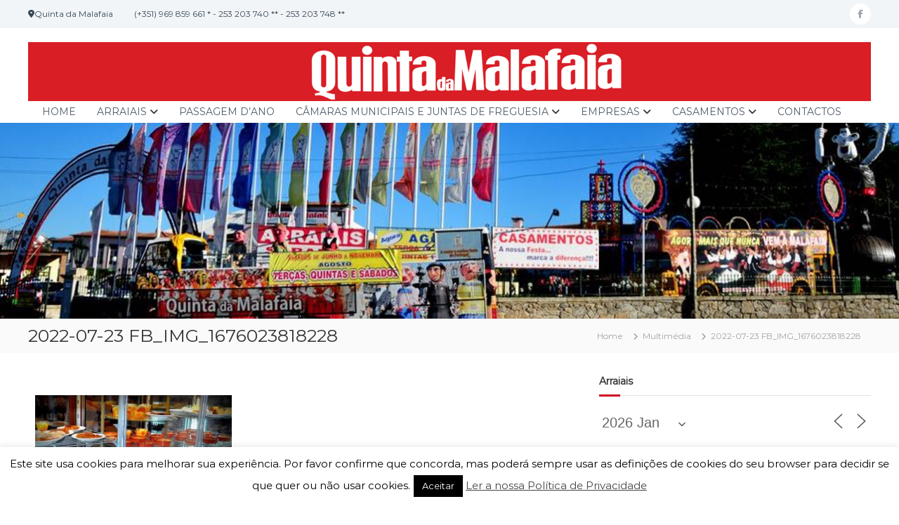

--- FILE ---
content_type: text/html; charset=UTF-8
request_url: https://quintadamalafaia.pt/arraiais/arraiais-galeria-de-fotos/2022-07-23-fb_img_1676023818228/
body_size: 27977
content:
<!DOCTYPE html>
<html lang="pt-PT">
<head>
<meta charset="UTF-8">
<meta name="viewport" content="width=device-width, initial-scale=1">
<link rel="profile" href="https://gmpg.org/xfn/11">

<meta name='robots' content='index, follow, max-image-preview:large, max-snippet:-1, max-video-preview:-1'/>
	<style>img:is([sizes="auto" i], [sizes^="auto," i]) {contain-intrinsic-size:3000px 1500px}</style>
	
	<!-- This site is optimized with the Yoast SEO plugin v26.8 - https://yoast.com/product/yoast-seo-wordpress/ -->
	<title>2022-07-23 FB_IMG_1676023818228 - Malafaia</title>
	<link rel="canonical" href="https://quintadamalafaia.pt/arraiais/arraiais-galeria-de-fotos/2022-07-23-fb_img_1676023818228/"/>
	<meta property="og:locale" content="pt_PT"/>
	<meta property="og:type" content="article"/>
	<meta property="og:title" content="2022-07-23 FB_IMG_1676023818228 - Malafaia"/>
	<meta property="og:url" content="https://quintadamalafaia.pt/arraiais/arraiais-galeria-de-fotos/2022-07-23-fb_img_1676023818228/"/>
	<meta property="og:site_name" content="Malafaia"/>
	<meta property="article:publisher" content="https://www.facebook.com/quintadamalafaia.pt/"/>
	<meta property="og:image" content="https://quintadamalafaia.pt/arraiais/arraiais-galeria-de-fotos/2022-07-23-fb_img_1676023818228"/>
	<meta property="og:image:width" content="1"/>
	<meta property="og:image:height" content="1"/>
	<meta property="og:image:type" content="image/jpeg"/>
	<meta name="twitter:card" content="summary_large_image"/>
	<script type="application/ld+json" class="yoast-schema-graph">{"@context":"https://schema.org","@graph":[{"@type":"WebPage","@id":"https://quintadamalafaia.pt/arraiais/arraiais-galeria-de-fotos/2022-07-23-fb_img_1676023818228/","url":"https://quintadamalafaia.pt/arraiais/arraiais-galeria-de-fotos/2022-07-23-fb_img_1676023818228/","name":"2022-07-23 FB_IMG_1676023818228 - Malafaia","isPartOf":{"@id":"https://quintadamalafaia.pt/#website"},"primaryImageOfPage":{"@id":"https://quintadamalafaia.pt/arraiais/arraiais-galeria-de-fotos/2022-07-23-fb_img_1676023818228/#primaryimage"},"image":{"@id":"https://quintadamalafaia.pt/arraiais/arraiais-galeria-de-fotos/2022-07-23-fb_img_1676023818228/#primaryimage"},"thumbnailUrl":"https://quintadamalafaia.pt/wp-content/uploads/2023/02/2022-07-23-FB_IMG_1676023818228.jpg","datePublished":"2023-02-10T18:14:40+00:00","breadcrumb":{"@id":"https://quintadamalafaia.pt/arraiais/arraiais-galeria-de-fotos/2022-07-23-fb_img_1676023818228/#breadcrumb"},"inLanguage":"pt-PT","potentialAction":[{"@type":"ReadAction","target":["https://quintadamalafaia.pt/arraiais/arraiais-galeria-de-fotos/2022-07-23-fb_img_1676023818228/"]}]},{"@type":"ImageObject","inLanguage":"pt-PT","@id":"https://quintadamalafaia.pt/arraiais/arraiais-galeria-de-fotos/2022-07-23-fb_img_1676023818228/#primaryimage","url":"https://quintadamalafaia.pt/wp-content/uploads/2023/02/2022-07-23-FB_IMG_1676023818228.jpg","contentUrl":"https://quintadamalafaia.pt/wp-content/uploads/2023/02/2022-07-23-FB_IMG_1676023818228.jpg","width":960,"height":721},{"@type":"BreadcrumbList","@id":"https://quintadamalafaia.pt/arraiais/arraiais-galeria-de-fotos/2022-07-23-fb_img_1676023818228/#breadcrumb","itemListElement":[{"@type":"ListItem","position":1,"name":"Início","item":"https://quintadamalafaia.pt/"},{"@type":"ListItem","position":2,"name":"Arraiais","item":"https://quintadamalafaia.pt/arraiais/"},{"@type":"ListItem","position":3,"name":"Arraiais &#8211; Galeria de Fotos","item":"https://quintadamalafaia.pt/arraiais/arraiais-galeria-de-fotos/"},{"@type":"ListItem","position":4,"name":"2022-07-23 FB_IMG_1676023818228"}]},{"@type":"WebSite","@id":"https://quintadamalafaia.pt/#website","url":"https://quintadamalafaia.pt/","name":"Malafaia","description":"O maior arraial minhoto do país","publisher":{"@id":"https://quintadamalafaia.pt/#organization"},"potentialAction":[{"@type":"SearchAction","target":{"@type":"EntryPoint","urlTemplate":"https://quintadamalafaia.pt/?s={search_term_string}"},"query-input":{"@type":"PropertyValueSpecification","valueRequired":true,"valueName":"search_term_string"}}],"inLanguage":"pt-PT"},{"@type":"Organization","@id":"https://quintadamalafaia.pt/#organization","name":"Quinta da Malafaia","url":"https://quintadamalafaia.pt/","logo":{"@type":"ImageObject","inLanguage":"pt-PT","@id":"https://quintadamalafaia.pt/#/schema/logo/image/","url":"https://quintadamalafaia.pt/wp-content/uploads/2017/01/logo_malafaia_b_2017-e1485861591257.png","contentUrl":"https://quintadamalafaia.pt/wp-content/uploads/2017/01/logo_malafaia_b_2017-e1485861591257.png","width":1800,"height":126,"caption":"Quinta da Malafaia"},"image":{"@id":"https://quintadamalafaia.pt/#/schema/logo/image/"},"sameAs":["https://www.facebook.com/quintadamalafaia.pt/"]}]}</script>
	<!-- / Yoast SEO plugin. -->


<link rel='dns-prefetch' href='//widgetlogic.org'/>
<link rel='dns-prefetch' href='//www.googletagmanager.com'/>
<link rel="alternate" type="application/rss+xml" title="Malafaia &raquo; Feed" href="https://quintadamalafaia.pt/feed/"/>
<link rel="alternate" type="application/rss+xml" title="Malafaia &raquo; Feed de comentários" href="https://quintadamalafaia.pt/comments/feed/"/>
<link rel="alternate" type="application/rss+xml" title="Feed de comentários de Malafaia &raquo; 2022-07-23 FB_IMG_1676023818228" href="https://quintadamalafaia.pt/arraiais/arraiais-galeria-de-fotos/2022-07-23-fb_img_1676023818228/feed/"/>
<script type="text/javascript">//<![CDATA[
window._wpemojiSettings={"baseUrl":"https:\/\/s.w.org\/images\/core\/emoji\/16.0.1\/72x72\/","ext":".png","svgUrl":"https:\/\/s.w.org\/images\/core\/emoji\/16.0.1\/svg\/","svgExt":".svg","source":{"concatemoji":"https:\/\/quintadamalafaia.pt\/wp-includes\/js\/wp-emoji-release.min.js?ver=6.8.3"}};!function(s,n){var o,i,e;function c(e){try{var t={supportTests:e,timestamp:(new Date).valueOf()};sessionStorage.setItem(o,JSON.stringify(t))}catch(e){}}function p(e,t,n){e.clearRect(0,0,e.canvas.width,e.canvas.height),e.fillText(t,0,0);var t=new Uint32Array(e.getImageData(0,0,e.canvas.width,e.canvas.height).data),a=(e.clearRect(0,0,e.canvas.width,e.canvas.height),e.fillText(n,0,0),new Uint32Array(e.getImageData(0,0,e.canvas.width,e.canvas.height).data));return t.every(function(e,t){return e===a[t]})}function u(e,t){e.clearRect(0,0,e.canvas.width,e.canvas.height),e.fillText(t,0,0);for(var n=e.getImageData(16,16,1,1),a=0;a<n.data.length;a++)if(0!==n.data[a])return!1;return!0}function f(e,t,n,a){switch(t){case"flag":return n(e,"\ud83c\udff3\ufe0f\u200d\u26a7\ufe0f","\ud83c\udff3\ufe0f\u200b\u26a7\ufe0f")?!1:!n(e,"\ud83c\udde8\ud83c\uddf6","\ud83c\udde8\u200b\ud83c\uddf6")&&!n(e,"\ud83c\udff4\udb40\udc67\udb40\udc62\udb40\udc65\udb40\udc6e\udb40\udc67\udb40\udc7f","\ud83c\udff4\u200b\udb40\udc67\u200b\udb40\udc62\u200b\udb40\udc65\u200b\udb40\udc6e\u200b\udb40\udc67\u200b\udb40\udc7f");case"emoji":return!a(e,"\ud83e\udedf")}return!1}function g(e,t,n,a){var r="undefined"!=typeof WorkerGlobalScope&&self instanceof WorkerGlobalScope?new OffscreenCanvas(300,150):s.createElement("canvas"),o=r.getContext("2d",{willReadFrequently:!0}),i=(o.textBaseline="top",o.font="600 32px Arial",{});return e.forEach(function(e){i[e]=t(o,e,n,a)}),i}function t(e){var t=s.createElement("script");t.src=e,t.defer=!0,s.head.appendChild(t)}"undefined"!=typeof Promise&&(o="wpEmojiSettingsSupports",i=["flag","emoji"],n.supports={everything:!0,everythingExceptFlag:!0},e=new Promise(function(e){s.addEventListener("DOMContentLoaded",e,{once:!0})}),new Promise(function(t){var n=function(){try{var e=JSON.parse(sessionStorage.getItem(o));if("object"==typeof e&&"number"==typeof e.timestamp&&(new Date).valueOf()<e.timestamp+604800&&"object"==typeof e.supportTests)return e.supportTests}catch(e){}return null}();if(!n){if("undefined"!=typeof Worker&&"undefined"!=typeof OffscreenCanvas&&"undefined"!=typeof URL&&URL.createObjectURL&&"undefined"!=typeof Blob)try{var e="postMessage("+g.toString()+"("+[JSON.stringify(i),f.toString(),p.toString(),u.toString()].join(",")+"));",a=new Blob([e],{type:"text/javascript"}),r=new Worker(URL.createObjectURL(a),{name:"wpTestEmojiSupports"});return void(r.onmessage=function(e){c(n=e.data),r.terminate(),t(n)})}catch(e){}c(n=g(i,f,p,u))}t(n)}).then(function(e){for(var t in e)n.supports[t]=e[t],n.supports.everything=n.supports.everything&&n.supports[t],"flag"!==t&&(n.supports.everythingExceptFlag=n.supports.everythingExceptFlag&&n.supports[t]);n.supports.everythingExceptFlag=n.supports.everythingExceptFlag&&!n.supports.flag,n.DOMReady=!1,n.readyCallback=function(){n.DOMReady=!0}}).then(function(){return e}).then(function(){var e;n.supports.everything||(n.readyCallback(),(e=n.source||{}).concatemoji?t(e.concatemoji):e.wpemoji&&e.twemoji&&(t(e.twemoji),t(e.wpemoji)))}))}((window,document),window._wpemojiSettings);
//]]></script>

<style id='wp-emoji-styles-inline-css' type='text/css'>img.wp-smiley,img.emoji{display:inline!important;border:none!important;box-shadow:none!important;height:1em!important;width:1em!important;margin:0 .07em!important;vertical-align:-.1em!important;background:none!important;padding:0!important}</style>
<link rel='stylesheet' id='wp-block-library-css' href='https://quintadamalafaia.pt/wp-includes/css/dist/block-library/style.min.css?ver=6.8.3' type='text/css' media='all'/>
<style id='wp-block-library-theme-inline-css' type='text/css'>.wp-block-audio :where(figcaption){color:#555;font-size:13px;text-align:center}.is-dark-theme .wp-block-audio :where(figcaption){color:#ffffffa6}.wp-block-audio{margin:0 0 1em}.wp-block-code{border:1px solid #ccc;border-radius:4px;font-family:Menlo,Consolas,monaco,monospace;padding:.8em 1em}.wp-block-embed :where(figcaption){color:#555;font-size:13px;text-align:center}.is-dark-theme .wp-block-embed :where(figcaption){color:#ffffffa6}.wp-block-embed{margin:0 0 1em}.blocks-gallery-caption{color:#555;font-size:13px;text-align:center}.is-dark-theme .blocks-gallery-caption{color:#ffffffa6}:root :where(.wp-block-image figcaption){color:#555;font-size:13px;text-align:center}.is-dark-theme :root :where(.wp-block-image figcaption){color:#ffffffa6}.wp-block-image{margin:0 0 1em}.wp-block-pullquote{border-bottom:4px solid;border-top:4px solid;color:currentColor;margin-bottom:1.75em}.wp-block-pullquote cite,.wp-block-pullquote footer,.wp-block-pullquote__citation{color:currentColor;font-size:.8125em;font-style:normal;text-transform:uppercase}.wp-block-quote{border-left:.25em solid;margin:0 0 1.75em;padding-left:1em}.wp-block-quote cite,.wp-block-quote footer{color:currentColor;font-size:.8125em;font-style:normal;position:relative}.wp-block-quote:where(.has-text-align-right){border-left:none;border-right:.25em solid;padding-left:0;padding-right:1em}.wp-block-quote:where(.has-text-align-center){border:none;padding-left:0}.wp-block-quote.is-large,.wp-block-quote.is-style-large,.wp-block-quote:where(.is-style-plain){border:none}.wp-block-search .wp-block-search__label{font-weight:700}.wp-block-search__button{border:1px solid #ccc;padding:.375em .625em}:where(.wp-block-group.has-background){padding:1.25em 2.375em}.wp-block-separator.has-css-opacity{opacity:.4}.wp-block-separator{border:none;border-bottom:2px solid;margin-left:auto;margin-right:auto}.wp-block-separator.has-alpha-channel-opacity{opacity:1}.wp-block-separator:not(.is-style-wide):not(.is-style-dots){width:100px}.wp-block-separator.has-background:not(.is-style-dots){border-bottom:none;height:1px}.wp-block-separator.has-background:not(.is-style-wide):not(.is-style-dots){height:2px}.wp-block-table{margin:0 0 1em}.wp-block-table td,.wp-block-table th{word-break:normal}.wp-block-table :where(figcaption){color:#555;font-size:13px;text-align:center}.is-dark-theme .wp-block-table :where(figcaption){color:#ffffffa6}.wp-block-video :where(figcaption){color:#555;font-size:13px;text-align:center}.is-dark-theme .wp-block-video :where(figcaption){color:#ffffffa6}.wp-block-video{margin:0 0 1em}:root :where(.wp-block-template-part.has-background){margin-bottom:0;margin-top:0;padding:1.25em 2.375em}</style>
<style id='classic-theme-styles-inline-css' type='text/css'>.wp-block-button__link{color:#fff;background-color:#32373c;border-radius:9999px;box-shadow:none;text-decoration:none;padding:calc(.667em + 2px) calc(1.333em + 2px);font-size:1.125em}.wp-block-file__button{background:#32373c;color:#fff;text-decoration:none}</style>
<link rel='stylesheet' id='wp-components-css' href='https://quintadamalafaia.pt/wp-includes/css/dist/components/style.min.css?ver=6.8.3' type='text/css' media='all'/>
<link rel='stylesheet' id='wp-preferences-css' href='https://quintadamalafaia.pt/wp-includes/css/dist/preferences/style.min.css?ver=6.8.3' type='text/css' media='all'/>
<link rel='stylesheet' id='wp-block-editor-css' href='https://quintadamalafaia.pt/wp-includes/css/dist/block-editor/style.min.css?ver=6.8.3' type='text/css' media='all'/>
<link rel='stylesheet' id='popup-maker-block-library-style-css' href='https://quintadamalafaia.pt/wp-content/plugins/popup-maker/dist/packages/block-library-style.css?ver=dbea705cfafe089d65f1' type='text/css' media='all'/>
<link rel='stylesheet' id='block-widget-css' href='https://quintadamalafaia.pt/wp-content/plugins/widget-logic/block_widget/css/widget.css?ver=1768271672' type='text/css' media='all'/>
<style id='global-styles-inline-css' type='text/css'>:root{--wp--preset--aspect-ratio--square:1;--wp--preset--aspect-ratio--4-3: 4/3;--wp--preset--aspect-ratio--3-4: 3/4;--wp--preset--aspect-ratio--3-2: 3/2;--wp--preset--aspect-ratio--2-3: 2/3;--wp--preset--aspect-ratio--16-9: 16/9;--wp--preset--aspect-ratio--9-16: 9/16;--wp--preset--color--black:#000;--wp--preset--color--cyan-bluish-gray:#abb8c3;--wp--preset--color--white:#fff;--wp--preset--color--pale-pink:#f78da7;--wp--preset--color--vivid-red:#cf2e2e;--wp--preset--color--luminous-vivid-orange:#ff6900;--wp--preset--color--luminous-vivid-amber:#fcb900;--wp--preset--color--light-green-cyan:#7bdcb5;--wp--preset--color--vivid-green-cyan:#00d084;--wp--preset--color--pale-cyan-blue:#8ed1fc;--wp--preset--color--vivid-cyan-blue:#0693e3;--wp--preset--color--vivid-purple:#9b51e0;--wp--preset--gradient--vivid-cyan-blue-to-vivid-purple:linear-gradient(135deg,rgba(6,147,227,1) 0%,#9b51e0 100%);--wp--preset--gradient--light-green-cyan-to-vivid-green-cyan:linear-gradient(135deg,#7adcb4 0%,#00d082 100%);--wp--preset--gradient--luminous-vivid-amber-to-luminous-vivid-orange:linear-gradient(135deg,rgba(252,185,0,1) 0%,rgba(255,105,0,1) 100%);--wp--preset--gradient--luminous-vivid-orange-to-vivid-red:linear-gradient(135deg,rgba(255,105,0,1) 0%,#cf2e2e 100%);--wp--preset--gradient--very-light-gray-to-cyan-bluish-gray:linear-gradient(135deg,#eee 0%,#a9b8c3 100%);--wp--preset--gradient--cool-to-warm-spectrum:linear-gradient(135deg,#4aeadc 0%,#9778d1 20%,#cf2aba 40%,#ee2c82 60%,#fb6962 80%,#fef84c 100%);--wp--preset--gradient--blush-light-purple:linear-gradient(135deg,#ffceec 0%,#9896f0 100%);--wp--preset--gradient--blush-bordeaux:linear-gradient(135deg,#fecda5 0%,#fe2d2d 50%,#6b003e 100%);--wp--preset--gradient--luminous-dusk:linear-gradient(135deg,#ffcb70 0%,#c751c0 50%,#4158d0 100%);--wp--preset--gradient--pale-ocean:linear-gradient(135deg,#fff5cb 0%,#b6e3d4 50%,#33a7b5 100%);--wp--preset--gradient--electric-grass:linear-gradient(135deg,#caf880 0%,#71ce7e 100%);--wp--preset--gradient--midnight:linear-gradient(135deg,#020381 0%,#2874fc 100%);--wp--preset--font-size--small:13px;--wp--preset--font-size--medium:20px;--wp--preset--font-size--large:36px;--wp--preset--font-size--x-large:42px;--wp--preset--spacing--20:.44rem;--wp--preset--spacing--30:.67rem;--wp--preset--spacing--40:1rem;--wp--preset--spacing--50:1.5rem;--wp--preset--spacing--60:2.25rem;--wp--preset--spacing--70:3.38rem;--wp--preset--spacing--80:5.06rem;--wp--preset--shadow--natural:6px 6px 9px rgba(0,0,0,.2);--wp--preset--shadow--deep:12px 12px 50px rgba(0,0,0,.4);--wp--preset--shadow--sharp:6px 6px 0 rgba(0,0,0,.2);--wp--preset--shadow--outlined:6px 6px 0 -3px rgba(255,255,255,1) , 6px 6px rgba(0,0,0,1);--wp--preset--shadow--crisp:6px 6px 0 rgba(0,0,0,1)}:where(.is-layout-flex){gap:.5em}:where(.is-layout-grid){gap:.5em}body .is-layout-flex{display:flex}.is-layout-flex{flex-wrap:wrap;align-items:center}.is-layout-flex > :is(*, div){margin:0}body .is-layout-grid{display:grid}.is-layout-grid > :is(*, div){margin:0}:where(.wp-block-columns.is-layout-flex){gap:2em}:where(.wp-block-columns.is-layout-grid){gap:2em}:where(.wp-block-post-template.is-layout-flex){gap:1.25em}:where(.wp-block-post-template.is-layout-grid){gap:1.25em}.has-black-color{color:var(--wp--preset--color--black)!important}.has-cyan-bluish-gray-color{color:var(--wp--preset--color--cyan-bluish-gray)!important}.has-white-color{color:var(--wp--preset--color--white)!important}.has-pale-pink-color{color:var(--wp--preset--color--pale-pink)!important}.has-vivid-red-color{color:var(--wp--preset--color--vivid-red)!important}.has-luminous-vivid-orange-color{color:var(--wp--preset--color--luminous-vivid-orange)!important}.has-luminous-vivid-amber-color{color:var(--wp--preset--color--luminous-vivid-amber)!important}.has-light-green-cyan-color{color:var(--wp--preset--color--light-green-cyan)!important}.has-vivid-green-cyan-color{color:var(--wp--preset--color--vivid-green-cyan)!important}.has-pale-cyan-blue-color{color:var(--wp--preset--color--pale-cyan-blue)!important}.has-vivid-cyan-blue-color{color:var(--wp--preset--color--vivid-cyan-blue)!important}.has-vivid-purple-color{color:var(--wp--preset--color--vivid-purple)!important}.has-black-background-color{background-color:var(--wp--preset--color--black)!important}.has-cyan-bluish-gray-background-color{background-color:var(--wp--preset--color--cyan-bluish-gray)!important}.has-white-background-color{background-color:var(--wp--preset--color--white)!important}.has-pale-pink-background-color{background-color:var(--wp--preset--color--pale-pink)!important}.has-vivid-red-background-color{background-color:var(--wp--preset--color--vivid-red)!important}.has-luminous-vivid-orange-background-color{background-color:var(--wp--preset--color--luminous-vivid-orange)!important}.has-luminous-vivid-amber-background-color{background-color:var(--wp--preset--color--luminous-vivid-amber)!important}.has-light-green-cyan-background-color{background-color:var(--wp--preset--color--light-green-cyan)!important}.has-vivid-green-cyan-background-color{background-color:var(--wp--preset--color--vivid-green-cyan)!important}.has-pale-cyan-blue-background-color{background-color:var(--wp--preset--color--pale-cyan-blue)!important}.has-vivid-cyan-blue-background-color{background-color:var(--wp--preset--color--vivid-cyan-blue)!important}.has-vivid-purple-background-color{background-color:var(--wp--preset--color--vivid-purple)!important}.has-black-border-color{border-color:var(--wp--preset--color--black)!important}.has-cyan-bluish-gray-border-color{border-color:var(--wp--preset--color--cyan-bluish-gray)!important}.has-white-border-color{border-color:var(--wp--preset--color--white)!important}.has-pale-pink-border-color{border-color:var(--wp--preset--color--pale-pink)!important}.has-vivid-red-border-color{border-color:var(--wp--preset--color--vivid-red)!important}.has-luminous-vivid-orange-border-color{border-color:var(--wp--preset--color--luminous-vivid-orange)!important}.has-luminous-vivid-amber-border-color{border-color:var(--wp--preset--color--luminous-vivid-amber)!important}.has-light-green-cyan-border-color{border-color:var(--wp--preset--color--light-green-cyan)!important}.has-vivid-green-cyan-border-color{border-color:var(--wp--preset--color--vivid-green-cyan)!important}.has-pale-cyan-blue-border-color{border-color:var(--wp--preset--color--pale-cyan-blue)!important}.has-vivid-cyan-blue-border-color{border-color:var(--wp--preset--color--vivid-cyan-blue)!important}.has-vivid-purple-border-color{border-color:var(--wp--preset--color--vivid-purple)!important}.has-vivid-cyan-blue-to-vivid-purple-gradient-background{background:var(--wp--preset--gradient--vivid-cyan-blue-to-vivid-purple)!important}.has-light-green-cyan-to-vivid-green-cyan-gradient-background{background:var(--wp--preset--gradient--light-green-cyan-to-vivid-green-cyan)!important}.has-luminous-vivid-amber-to-luminous-vivid-orange-gradient-background{background:var(--wp--preset--gradient--luminous-vivid-amber-to-luminous-vivid-orange)!important}.has-luminous-vivid-orange-to-vivid-red-gradient-background{background:var(--wp--preset--gradient--luminous-vivid-orange-to-vivid-red)!important}.has-very-light-gray-to-cyan-bluish-gray-gradient-background{background:var(--wp--preset--gradient--very-light-gray-to-cyan-bluish-gray)!important}.has-cool-to-warm-spectrum-gradient-background{background:var(--wp--preset--gradient--cool-to-warm-spectrum)!important}.has-blush-light-purple-gradient-background{background:var(--wp--preset--gradient--blush-light-purple)!important}.has-blush-bordeaux-gradient-background{background:var(--wp--preset--gradient--blush-bordeaux)!important}.has-luminous-dusk-gradient-background{background:var(--wp--preset--gradient--luminous-dusk)!important}.has-pale-ocean-gradient-background{background:var(--wp--preset--gradient--pale-ocean)!important}.has-electric-grass-gradient-background{background:var(--wp--preset--gradient--electric-grass)!important}.has-midnight-gradient-background{background:var(--wp--preset--gradient--midnight)!important}.has-small-font-size{font-size:var(--wp--preset--font-size--small)!important}.has-medium-font-size{font-size:var(--wp--preset--font-size--medium)!important}.has-large-font-size{font-size:var(--wp--preset--font-size--large)!important}.has-x-large-font-size{font-size:var(--wp--preset--font-size--x-large)!important}:where(.wp-block-post-template.is-layout-flex){gap:1.25em}:where(.wp-block-post-template.is-layout-grid){gap:1.25em}:where(.wp-block-columns.is-layout-flex){gap:2em}:where(.wp-block-columns.is-layout-grid){gap:2em}:root :where(.wp-block-pullquote){font-size:1.5em;line-height:1.6}</style>
<link rel='stylesheet' id='dashicons-css' href='https://quintadamalafaia.pt/wp-includes/css/dashicons.min.css?ver=6.8.3' type='text/css' media='all'/>
<link rel='stylesheet' id='admin-bar-css' href='https://quintadamalafaia.pt/wp-includes/css/admin-bar.min.css?ver=6.8.3' type='text/css' media='all'/>
<style id='admin-bar-inline-css' type='text/css'>#p404RedirectChart .canvasjs-chart-credit{display:none!important}#p404RedirectChart canvas{border-radius:6px}.p404-redirect-adminbar-weekly-title{font-weight:bold;font-size:14px;color:#fff;margin-bottom:6px}#wpadminbar #wp-admin-bar-p404_free_top_button .ab-icon:before{content:"\f103";color:#dc3545;top:3px}#wp-admin-bar-p404_free_top_button .ab-item{min-width:80px!important;padding:0!important}.p404-redirect-adminbar-dropdown-wrap{min-width:0;padding:0;position:static!important}#wpadminbar #wp-admin-bar-p404_free_top_button_dropdown{position:static!important}#wpadminbar #wp-admin-bar-p404_free_top_button_dropdown .ab-item{padding:0!important;margin:0!important}.p404-redirect-dropdown-container{min-width:340px;padding:18px 18px 12px 18px;background:#23282d!important;color:#fff;border-radius:12px;box-shadow:0 8px 32px rgba(0,0,0,.25);margin-top:10px;position:relative!important;z-index:999999!important;display:block!important;border:1px solid #444}#wpadminbar #wp-admin-bar-p404_free_top_button .p404-redirect-dropdown-container{display:none!important}#wpadminbar #wp-admin-bar-p404_free_top_button:hover .p404-redirect-dropdown-container{display:block!important}#wpadminbar #wp-admin-bar-p404_free_top_button:hover #wp-admin-bar-p404_free_top_button_dropdown .p404-redirect-dropdown-container{display:block!important}.p404-redirect-card{background:#2c3338;border-radius:8px;padding:18px 18px 12px 18px;box-shadow:0 2px 8px rgba(0,0,0,.07);display:flex;flex-direction:column;align-items:flex-start;border:1px solid #444}.p404-redirect-btn{display:inline-block;background:#dc3545;color:#fff!important;font-weight:bold;padding:5px 22px;border-radius:8px;text-decoration:none;font-size:17px;transition:background .2s , box-shadow .2s;margin-top:8px;box-shadow:0 2px 8px rgba(220,53,69,.15);text-align:center;line-height:1.6}.p404-redirect-btn:hover{background:#c82333;color:#fff!important;box-shadow:0 4px 16px rgba(220,53,69,.25)}#wpadminbar .ab-top-menu>li:hover>.ab-item,#wpadminbar .ab-top-menu>li.hover>.ab-item{z-index:auto}#wpadminbar #wp-admin-bar-p404_free_top_button:hover>.ab-item{z-index:999998!important}</style>
<link rel='stylesheet' id='contact-form-7-css' href='https://quintadamalafaia.pt/wp-content/plugins/contact-form-7/includes/css/styles.css?ver=6.1.4' type='text/css' media='all'/>
<link rel='stylesheet' id='cookie-law-info-css' href='https://quintadamalafaia.pt/wp-content/plugins/cookie-law-info/legacy/public/css/cookie-law-info-public.css?ver=3.3.9.1' type='text/css' media='all'/>
<link rel='stylesheet' id='cookie-law-info-gdpr-css' href='https://quintadamalafaia.pt/wp-content/plugins/cookie-law-info/legacy/public/css/cookie-law-info-gdpr.css?ver=3.3.9.1' type='text/css' media='all'/>
<link rel='stylesheet' id='events-manager-css' href='https://quintadamalafaia.pt/wp-content/plugins/events-manager/includes/css/events-manager.min.css?ver=7.2.3.1' type='text/css' media='all'/>
<link rel='stylesheet' id='cff-css' href='https://quintadamalafaia.pt/wp-content/plugins/custom-facebook-feed/assets/css/cff-style.min.css?ver=4.3.4' type='text/css' media='all'/>
<link rel='stylesheet' id='sb-font-awesome-css' href='https://quintadamalafaia.pt/wp-content/plugins/custom-facebook-feed/assets/css/font-awesome.min.css?ver=4.7.0' type='text/css' media='all'/>
<link rel='stylesheet' id='font-awesome-4-css' href='https://quintadamalafaia.pt/wp-content/themes/flash/css/v4-shims.min.css?ver=4.7.0' type='text/css' media='all'/>
<link rel='stylesheet' id='font-awesome-all-css' href='https://quintadamalafaia.pt/wp-content/themes/flash/css/all.min.css?ver=6.7.2' type='text/css' media='all'/>
<link rel='stylesheet' id='font-awesome-solid-css' href='https://quintadamalafaia.pt/wp-content/themes/flash/css/solid.min.css?ver=6.7.2' type='text/css' media='all'/>
<link rel='stylesheet' id='font-awesome-regular-css' href='https://quintadamalafaia.pt/wp-content/themes/flash/css/regular.min.css?ver=6.7.2' type='text/css' media='all'/>
<link rel='stylesheet' id='font-awesome-brands-css' href='https://quintadamalafaia.pt/wp-content/themes/flash/css/brands.min.css?ver=6.7.2' type='text/css' media='all'/>
<link rel='stylesheet' id='flash-style-css' href='https://quintadamalafaia.pt/wp-content/themes/flash/style.css?ver=6.8.3' type='text/css' media='all'/>
<style id='flash-style-inline-css' type='text/css'>body{background-color:#fff}#site-navigation ul li:hover>a,#site-navigation ul li.current-menu-item>a,#site-navigation ul li.current_page_item>a,#site-navigation ul li.current_page_ancestor>a,#site-navigation ul li.current-menu-ancestor>a,#site-navigation ul.sub-menu li:hover>a,#site-navigation ul li ul.sub-menu li.menu-item-has-children ul li:hover>a,#site-navigation ul li ul.sub-menu li.menu-item-has-children:hover>.menu-item,body.transparent #masthead .header-bottom #site-navigation ul li:hover>.menu-item,body.transparent #masthead .header-bottom #site-navigation ul li:hover>a,body.transparent #masthead .header-bottom #site-navigation ul.sub-menu li:hover>a,body.transparent #masthead .header-bottom #site-navigation ul.sub-menu li.menu-item-has-children ul li:hover>a,body.transparent.header-sticky #masthead-sticky-wrapper #masthead .header-bottom #site-navigation ul.sub-menu li>a:hover,.tg-service-widget .service-title-wrap a:hover,.tg-service-widget .service-more,.feature-product-section .button-group button:hover,.fun-facts-section .fun-facts-icon-wrap,.fun-facts-section .tg-fun-facts-widget.tg-fun-facts-layout-2 .counter-wrapper,.blog-section .tg-blog-widget-layout-2 .blog-content .read-more-container .read-more a,footer.footer-layout #top-footer .widget-title::first-letter,footer.footer-layout #top-footer .widget ul li a:hover,footer.footer-layout #bottom-footer .copyright .copyright-text a:hover,footer.footer-layout #bottom-footer .footer-menu ul li a:hover,.archive #primary .entry-content-block h2.entry-title a:hover,.blog #primary .entry-content-block h2.entry-title a:hover,#secondary .widget ul li a:hover,.woocommerce-Price-amount.amount,.team-wrapper .team-content-wrapper .team-social a:hover,.testimonial-container .testimonial-wrapper .testimonial-slide .testominial-content-wrapper .testimonial-icon,.footer-menu li a:hover,.tg-feature-product-filter-layout .button.is-checked:hover,.testimonial-container .testimonial-icon,#site-navigation ul li.menu-item-has-children:hover>.sub-toggle,#secondary .widget ul li a,#comments .comment-list article.comment-body .reply a,.tg-slider-widget .btn-wrapper a{color:#f54337}.feature-product-section .tg-feature-product-layout-2 .tg-container .tg-column-wrapper .tg-feature-product-widget .featured-image-desc,#respond #commentform .form-submit input:hover,.blog-section .tg-blog-widget-layout-1 .tg-blog-widget:hover,#scroll-up,.header-bottom .search-wrap .search-box .searchform .btn:hover,.header-bottom .cart-wrap .flash-cart-views a span,body.transparent #masthead .header-bottom #site-navigation ul li a::before,.tg-slider-widget.slider-dark .btn-wrapper a:hover,.section-title:after,.about-section .about-content-wrapper .btn-wrapper a,.tg-service-widget .service-icon-wrap,.team-wrapper .team-content-wrapper .team-designation:after,.call-to-action-section .btn-wrapper a:hover,.blog-section .tg-blog-widget-layout-1:hover,.blog-section .tg-blog-widget-layout-2 .post-image .entry-date,.blog-section .tg-blog-widget-layout-2 .blog-content .post-readmore,.pricing-table-section .tg-pricing-table-widget:hover,.pricing-table-section .tg-pricing-table-widget.tg-pricing-table-layout-2 .pricing,.pricing-table-section .tg-pricing-table-widget.tg-pricing-table-layout-2 .btn-wrapper a,footer.footer-layout #top-footer .widget_tag_cloud .tagcloud a:hover,#secondary .widget-title:after,#secondary .searchform .btn:hover,#primary .searchform .btn:hover,#respond #commentform .form-submit input,.woocommerce ul.products li.product .onsale,.woocommerce ul.products li.product .button,.woocommerce #respond input#submit.alt,.woocommerce a.button.alt,.woocommerce button.button.alt,.woocommerce input.button.alt,.added_to_cart.wc-forward,.testimonial-container .swiper-pagination.testimonial-pager .swiper-pagination-bullet:hover,.testimonial-container .swiper-pagination.testimonial-pager .swiper-pagination-bullet.swiper-pagination-bullet-active,.header-bottom .searchform .btn,.navigation .nav-links a:hover,.bttn:hover,button,input[type="button"]:hover,input[type="reset"]:hover,input[type="submit"]:hover,.tg-slider-widget .btn-wrapper a:hover{background-color:#f54337}body.transparent.header-sticky #masthead-sticky-wrapper #masthead .header-bottom .search-wrap .search-icon:hover,body.transparent #masthead .header-bottom .search-wrap .search-icon:hover,.header-bottom .search-wrap .search-icon:hover,#comments .comment-list article.comment-body .reply a::before,.tg-slider-widget .btn-wrapper a,.tg-slider-widget .btn-wrapper a:hover{border-color:#f54337}body.transparent.header-sticky #masthead-sticky-wrapper.is-sticky #masthead .header-bottom #site-navigation ul li.current-flash-item a,#site-navigation ul li.current-flash-item a,body.transparent.header-sticky #masthead-sticky-wrapper #masthead .header-bottom .search-wrap .search-icon:hover,body.transparent #masthead .header-bottom .search-wrap .search-icon:hover,.header-bottom .search-wrap .search-icon:hover{color:#f54337}.tg-slider-widget.slider-dark .btn-wrapper a:hover,.call-to-action-section .btn-wrapper a:hover,footer.footer-layout #top-footer .widget_tag_cloud .tagcloud a:hover{border-color:#f54337}body.transparent.header-sticky #masthead-sticky-wrapper #masthead .header-bottom #site-navigation ul li:hover>a,body.transparent #masthead .header-bottom #site-navigation ul li:hover .sub-toggle{color:#f54337}.tg-service-widget .service-icon-wrap:after{border-top-color:#f54337}.feature-product-section .tg-feature-product-widget .featured-image-desc::before,.blog-section .row:nth-child(odd) .tg-blog-widget:hover .post-image::before,.blog-section .row:nth-child(2n) .tg-blog-widget:hover .post-image::before{border-right-color:#f54337}.feature-product-section .tg-feature-product-widget .featured-image-desc::before,.blog-section .row:nth-child(odd) .tg-blog-widget:hover .post-image::before,footer.footer-layout #top-footer .widget-title{border-left-color:#f54337}.tg-slider-widget .swiper-button-next::before,.tg-slider-widget .swiper-button-prev::before,.tg-slider-widget .caption-title,.section-title-wrapper .section-title,.tg-service-widget .service-title-wrap a ,.team-wrapper .team-content-wrapper .team-title a,.testimonial-container .testimonial-wrapper .testimonial-slide .testimonial-client-detail .client-detail-block .testimonial-title,.blog-section .row:nth-child(odd) .blog-content .entry-title a,.blog-section .row:nth-child(even) .blog-content .entry-title a,.blog-section .tg-blog-widget:hover .blog-content .entry-title a:hover,.blog-section .tg-blog-widget-layout-2 .tg-blog-widget:hover .blog-content .entry-title a,.pricing-table-section .tg-pricing-table-widget .pricing-table-title ,.pricing-table-section .tg-pricing-table-widget .pricing,.pricing-table-section .tg-pricing-table-widget .btn-wrapper a,.pricing-table-section .tg-pricing-table-widget.standard .popular-batch,.single-post #primary .author-description .author-description-block .author-title,.section-title-wrapper .section-title,.tg-service-widget .service-title-wrap a,.tg-service-widget .service-title-wrap a,.blog-section .tg-blog-widget-layout-2 .entry-title a,.entry-content-block .entry-title a,.blog #primary .entry-content-block .entry-content,.breadcrumb-trail.breadcrumbs .trail-title,#secondary .widget-title,#secondary .widget ul li,.archive #primary .entry-content-block .entry-content,.entry-content, .entry-summary,#comments .comments-title,#comments .comment-list article.comment-body .comment-content,.comment-reply-title,.search .entry-title a,.section-title,.blog-section .row:nth-child(odd) .entry-summary,.blog-section .row:nth-child(even) .entry-summary,.blog-wrapper .entry-title a,.tg-blog-widget-layout-3 .entry-title a,.feature-product-section .tg-feature-product-widget .feature-title-wrap a,.team-wrapper .team-title,.testimonial-container .testimonial-content{color:#333}.header-bottom .search-wrap .search-box .searchform .btn,.testimonial-container .swiper-pagination.testimonial-pager .swiper-pagination-bullet{background-color:#333}.feature-product-section .tg-feature-product-layout-2 .tg-container .tg-column-wrapper .tg-feature-product-widget .featured-image-desc::before{border-right-color:#333}.tg-service-widget .service-content-wrap,.section-title-wrapper .section-description,.team-wrapper .team-content-wrapper .team-content,.testimonial-container .testimonial-wrapper .testimonial-slide .testominial-content-wrapper .testimonial-content, button, input, select, textarea,.entry-meta a,.cat-links a,.entry-footer a,.entry-meta span,.single .entry-content-block .entry-footer span a,.single .entry-content-block .entry-footer span,#comments .comment-list article.comment-body .comment-metadata a,#comments .comment-list article.comment-body .comment-author,#respond #commentform p,.testimonial-container .testimonial-degicnation,.fun-facts-section .fun-facts-title-wrap,.blog-section .row:nth-child(odd) .entry-meta a,.blog-section .row:nth-child(even) .entry-meta a,.tg-blog-widget-layout-2 .read-more-container .entry-author a,.blog-section .tg-blog-widget-layout-2 .read-more-container .entry-author,.tg-slider-widget .caption-desc {color:#777}@media (max-width:980px){#site-navigation ul li.menu-item-has-children .sub-toggle{background-color:#f54337}}@media screen and (min-width:56.875em){.main-navigation li:hover>a,.main-navigation li.focus>a{color:#f54337}.main-navigation ul ul,.main-navigation ul ul li{border-color:rgba(51,51,51,.2)}.main-navigation ul ul:before{border-top-color:rgba(51,51,51,.2);border-bottom-color:rgba(51,51,51,.2)}}#site-navigation ul li:hover>a,#site-navigation ul li.current-menu-item>a,#site-navigation ul li.current_page_item>a,#site-navigation ul li.current_page_ancestor>a,#site-navigation ul li.current-menu-ancestor>a,#site-navigation ul.sub-menu li:hover>a,#site-navigation ul li ul.sub-menu li.menu-item-has-children ul li:hover>a,#site-navigation ul li ul.sub-menu li.menu-item-has-children:hover>.menu-item,body.transparent #masthead .header-bottom #site-navigation ul li:hover>.menu-item,body.transparent #masthead .header-bottom #site-navigation ul li:hover>a,body.transparent #masthead .header-bottom #site-navigation ul.sub-menu li:hover>a,body.transparent #masthead .header-bottom #site-navigation ul.sub-menu li.menu-item-has-children ul li:hover>a,body.transparent.header-sticky #masthead-sticky-wrapper #masthead .header-bottom #site-navigation ul.sub-menu li>a:hover,.tg-service-widget .service-title-wrap a:hover,.tg-service-widget .service-more,.feature-product-section .button-group button:hover,.fun-facts-section .fun-facts-icon-wrap,.fun-facts-section .tg-fun-facts-widget.tg-fun-facts-layout-2 .counter-wrapper,.blog-section .tg-blog-widget-layout-2 .blog-content .read-more-container .read-more a,footer.footer-layout #top-footer .widget-title::first-letter,footer.footer-layout #top-footer .widget ul li a:hover,footer.footer-layout #bottom-footer .copyright .copyright-text a:hover,footer.footer-layout #bottom-footer .footer-menu ul li a:hover,.archive #primary .entry-content-block h2.entry-title a:hover,.blog #primary .entry-content-block h2.entry-title a:hover,#secondary .widget ul li a:hover,.woocommerce-Price-amount.amount,.team-wrapper .team-content-wrapper .team-social a:hover,.testimonial-container .testimonial-wrapper .testimonial-slide .testominial-content-wrapper .testimonial-icon,.footer-menu li a:hover,.tg-feature-product-filter-layout .button.is-checked:hover,.testimonial-container .testimonial-icon,#site-navigation ul li.menu-item-has-children:hover>.sub-toggle,.woocommerce-error::before,.woocommerce-info::before,.woocommerce-message::before,#primary .post .entry-content-block .entry-meta a:hover,#primary .post .entry-content-block .entry-meta span:hover,.entry-meta span:hover a,.post .entry-content-block .entry-footer span a:hover,#secondary .widget ul li a,#comments .comment-list article.comment-body .reply a,.tg-slider-widget .btn-wrapper a,.entry-content a,.related-posts-wrapper .entry-title a:hover,.related-posts-wrapper .entry-meta>span a:hover{color:#ce0b21}.blog-section .tg-blog-widget-layout-1 .tg-blog-widget:hover,#scroll-up,.header-bottom .search-wrap .search-box .searchform .btn:hover,.header-bottom .cart-wrap .flash-cart-views a span,body.transparent #masthead .header-bottom #site-navigation ul li a::before,.tg-slider-widget.slider-dark .btn-wrapper a:hover,.section-title:after,.about-section .about-content-wrapper .btn-wrapper a,.tg-service-widget .service-icon-wrap,.team-wrapper .team-content-wrapper .team-designation:after,.call-to-action-section .btn-wrapper a:hover,.blog-section .tg-blog-widget-layout-1:hover,.blog-section .tg-blog-widget-layout-2 .post-image .entry-date,.blog-section .tg-blog-widget-layout-2 .blog-content .post-readmore,.pricing-table-section .tg-pricing-table-widget:hover,.pricing-table-section .tg-pricing-table-widget.tg-pricing-table-layout-2 .pricing,.pricing-table-section .tg-pricing-table-widget.tg-pricing-table-layout-2 .btn-wrapper a,footer.footer-layout #top-footer .widget_tag_cloud .tagcloud a:hover,#secondary .widget-title:after,#secondary .searchform .btn:hover,#primary .searchform .btn:hover,#respond #commentform .form-submit input,.woocommerce span.onsale,.woocommerce ul.products li.product .onsale,.woocommerce ul.products li.product .button,.woocommerce #respond input#submit.alt,.woocommerce a.button.alt,.woocommerce button.button.alt,.woocommerce input.button.alt,.added_to_cart.wc-forward,.testimonial-container .swiper-pagination.testimonial-pager .swiper-pagination-bullet:hover,.testimonial-container .swiper-pagination.testimonial-pager .swiper-pagination-bullet.swiper-pagination-bullet-active,.header-bottom .searchform .btn,.navigation .nav-links a:hover,.bttn:hover,button,input[type="button"]:hover,input[type="reset"]:hover,input[type="submit"]:hover,.tg-slider-widget .btn-wrapper a:hover{background-color:#ce0b21}.feature-product-section .tg-feature-product-layout-2 .tg-container .tg-column-wrapper .tg-feature-product-widget .featured-image-desc,.tg-team-widget.tg-team-layout-3 .team-wrapper .team-img .team-social{background-color:rgba(206,11,33,.8)}#respond #commentform .form-submit input:hover{background-color:#ba000d}.tg-slider-widget.slider-dark .btn-wrapper a:hover,.call-to-action-section .btn-wrapper a:hover,footer.footer-layout #top-footer .widget_tag_cloud .tagcloud a:hover,.woocommerce-error,.woocommerce-info,.woocommerce-message,#comments .comment-list article.comment-body .reply a::before,.tg-slider-widget .btn-wrapper a,.tg-slider-widget .btn-wrapper a:hover{border-color:#ce0b21}body.transparent.header-sticky #masthead-sticky-wrapper.is-sticky #site-navigation ul li.current-flash-item a,#site-navigation ul li.current-flash-item a,body.transparent.header-sticky #masthead-sticky-wrapper #site-navigation ul li:hover>a,body.transparent #site-navigation ul li:hover .sub-toggle{color:#ce0b21}.tg-service-widget .service-icon-wrap:after{border-top-color:#ce0b21}body.transparent.header-sticky #masthead-sticky-wrapper .search-wrap .search-icon:hover,body.transparent .search-wrap .search-icon:hover,.header-bottom .search-wrap .search-icon:hover{border-color:#ce0b21}body.transparent.header-sticky #masthead-sticky-wrapper .search-wrap .search-icon:hover,body.transparent #masthead .header-bottom .search-wrap .search-icon:hover,.header-bottom .search-wrap .search-icon:hover,.breadcrumb-trail.breadcrumbs .trail-items li:first-child span:hover,.breadcrumb-trail.breadcrumbs .trail-items li span:hover a{color:#ce0b21}.woocommerce ul.products li.product .button:hover,.woocommerce #respond input#submit.alt:hover,.woocommerce a.button.alt:hover,.woocommerce button.button.alt:hover,.woocommerce input.button.alt:hover,.added_to_cart.wc-forward:hover{background-color:#ba000d}#preloader-background span{background-color:#ba000d}#preloader-background span{--primary-color:#ba000d}.feature-product-section .tg-feature-product-widget .featured-image-desc::before,.blog-section .row:nth-child(odd) .tg-blog-widget:hover .post-image::before{border-right-color:#ce0b21}.feature-product-section .tg-feature-product-widget .featured-image-desc::before,.blog-section .row:nth-child(odd) .tg-blog-widget:hover .post-image::before,footer.footer-layout #top-footer .widget-title,.blog-section .row:nth-child(2n) .tg-blog-widget:hover .post-image::before{border-left-color:#ce0b21}.blog-section .tg-blog-widget-layout-2 .entry-title a:hover,.blog-section .tg-blog-widget-layout-2 .tg-blog-widget:hover .blog-content .entry-title a:hover,.tg-blog-widget-layout-2 .read-more-container .entry-author:hover a,.tg-blog-widget-layout-2 .read-more-container .entry-author:hover,.blog-section .tg-blog-widget-layout-2 .read-more-container .read-more:hover a{color:#ba000d}.tg-service-widget .service-more:hover{color:#ba000d}@media (max-width:980px){#site-navigation ul li.menu-item-has-children span.sub-toggle{background-color:#ce0b21}}@media screen and (min-width:56.875em){.main-navigation li:hover>a,.main-navigation li.focus>a{color:#ce0b21}}.site-branding{margin:0 auto 0 0}.site-branding .site-title,.site-description{clip:rect(1px,1px,1px,1px);position:absolute!important;height:1px;width:1px;overflow:hidden}.logo .logo-text{padding:0}</style>
<link rel='stylesheet' id='responsive-css' href='https://quintadamalafaia.pt/wp-content/themes/flash/css/responsive.min.css?ver=6.8.3' type='text/css' media=''/>
<link rel='stylesheet' id='slb_core-css' href='https://quintadamalafaia.pt/wp-content/plugins/simple-lightbox/client/css/app.css?ver=2.9.4' type='text/css' media='all'/>
<link rel='stylesheet' id='popup-maker-site-css' href='//quintadamalafaia.pt/wp-content/uploads/pum/pum-site-styles.css?generated=1768910905&#038;ver=1.21.5' type='text/css' media='all'/>
<script type="text/javascript" src="https://quintadamalafaia.pt/wp-includes/js/tinymce/tinymce.min.js?ver=49110-20250317" id="wp-tinymce-root-js"></script>
<script type="text/javascript" src="https://quintadamalafaia.pt/wp-includes/js/tinymce/plugins/compat3x/plugin.min.js?ver=49110-20250317" id="wp-tinymce-js"></script>
<script type="text/javascript" src="https://quintadamalafaia.pt/wp-includes/js/jquery/jquery.min.js?ver=3.7.1" id="jquery-core-js"></script>
<script type="text/javascript" src="https://quintadamalafaia.pt/wp-includes/js/jquery/jquery-migrate.min.js?ver=3.4.1" id="jquery-migrate-js"></script>
<script type="text/javascript" id="cookie-law-info-js-extra">//<![CDATA[
var Cli_Data={"nn_cookie_ids":[],"cookielist":[],"non_necessary_cookies":[],"ccpaEnabled":"","ccpaRegionBased":"","ccpaBarEnabled":"","strictlyEnabled":["necessary","obligatoire"],"ccpaType":"gdpr","js_blocking":"","custom_integration":"","triggerDomRefresh":"","secure_cookies":""};var cli_cookiebar_settings={"animate_speed_hide":"500","animate_speed_show":"500","background":"#fff","border":"#444","border_on":"","button_1_button_colour":"#000","button_1_button_hover":"#000000","button_1_link_colour":"#fff","button_1_as_button":"1","button_1_new_win":"","button_2_button_colour":"#333","button_2_button_hover":"#292929","button_2_link_colour":"#444","button_2_as_button":"","button_2_hidebar":"1","button_3_button_colour":"#000","button_3_button_hover":"#000000","button_3_link_colour":"#fff","button_3_as_button":"1","button_3_new_win":"","button_4_button_colour":"#000","button_4_button_hover":"#000000","button_4_link_colour":"#fff","button_4_as_button":"1","button_7_button_colour":"#61a229","button_7_button_hover":"#4e8221","button_7_link_colour":"#fff","button_7_as_button":"1","button_7_new_win":"","font_family":"inherit","header_fix":"","notify_animate_hide":"1","notify_animate_show":"","notify_div_id":"#cookie-law-info-bar","notify_position_horizontal":"right","notify_position_vertical":"bottom","scroll_close":"","scroll_close_reload":"","accept_close_reload":"","reject_close_reload":"","showagain_tab":"","showagain_background":"#fff","showagain_border":"#000","showagain_div_id":"#cookie-law-info-again","showagain_x_position":"100px","text":"#000","show_once_yn":"","show_once":"10000","logging_on":"","as_popup":"","popup_overlay":"1","bar_heading_text":"","cookie_bar_as":"banner","popup_showagain_position":"bottom-right","widget_position":"left"};var log_object={"ajax_url":"https:\/\/quintadamalafaia.pt\/wp-admin\/admin-ajax.php"};
//]]></script>
<script type="text/javascript" src="https://quintadamalafaia.pt/wp-content/plugins/cookie-law-info/legacy/public/js/cookie-law-info-public.js?ver=3.3.9.1" id="cookie-law-info-js"></script>
<script type="text/javascript" src="https://quintadamalafaia.pt/wp-includes/js/jquery/ui/core.min.js?ver=1.13.3" id="jquery-ui-core-js"></script>
<script type="text/javascript" src="https://quintadamalafaia.pt/wp-includes/js/jquery/ui/mouse.min.js?ver=1.13.3" id="jquery-ui-mouse-js"></script>
<script type="text/javascript" src="https://quintadamalafaia.pt/wp-includes/js/jquery/ui/sortable.min.js?ver=1.13.3" id="jquery-ui-sortable-js"></script>
<script type="text/javascript" src="https://quintadamalafaia.pt/wp-includes/js/jquery/ui/datepicker.min.js?ver=1.13.3" id="jquery-ui-datepicker-js"></script>
<script type="text/javascript" id="jquery-ui-datepicker-js-after">//<![CDATA[
jQuery(function(jQuery){jQuery.datepicker.setDefaults({"closeText":"Fechar","currentText":"Hoje","monthNames":["Janeiro","Fevereiro","Mar\u00e7o","Abril","Maio","Junho","Julho","Agosto","Setembro","Outubro","Novembro","Dezembro"],"monthNamesShort":["Jan","Fev","Mar","Abr","Mai","Jun","Jul","Ago","Set","Out","Nov","Dez"],"nextText":"Seguinte","prevText":"Anterior","dayNames":["Domingo","Segunda-feira","Ter\u00e7a-feira","Quarta-feira","Quinta-feira","Sexta-feira","S\u00e1bado"],"dayNamesShort":["Dom","Seg","Ter","Qua","Qui","Sex","S\u00e1b"],"dayNamesMin":["D","S","T","Q","Q","S","S"],"dateFormat":"d MM yy","firstDay":1,"isRTL":false});});
//]]></script>
<script type="text/javascript" src="https://quintadamalafaia.pt/wp-includes/js/jquery/ui/resizable.min.js?ver=1.13.3" id="jquery-ui-resizable-js"></script>
<script type="text/javascript" src="https://quintadamalafaia.pt/wp-includes/js/jquery/ui/draggable.min.js?ver=1.13.3" id="jquery-ui-draggable-js"></script>
<script type="text/javascript" src="https://quintadamalafaia.pt/wp-includes/js/jquery/ui/controlgroup.min.js?ver=1.13.3" id="jquery-ui-controlgroup-js"></script>
<script type="text/javascript" src="https://quintadamalafaia.pt/wp-includes/js/jquery/ui/checkboxradio.min.js?ver=1.13.3" id="jquery-ui-checkboxradio-js"></script>
<script type="text/javascript" src="https://quintadamalafaia.pt/wp-includes/js/jquery/ui/button.min.js?ver=1.13.3" id="jquery-ui-button-js"></script>
<script type="text/javascript" src="https://quintadamalafaia.pt/wp-includes/js/jquery/ui/dialog.min.js?ver=1.13.3" id="jquery-ui-dialog-js"></script>
<script type="text/javascript" id="events-manager-js-extra">//<![CDATA[
var EM={"ajaxurl":"https:\/\/quintadamalafaia.pt\/wp-admin\/admin-ajax.php","locationajaxurl":"https:\/\/quintadamalafaia.pt\/wp-admin\/admin-ajax.php?action=locations_search","firstDay":"1","locale":"pt","dateFormat":"yy-mm-dd","ui_css":"https:\/\/quintadamalafaia.pt\/wp-content\/plugins\/events-manager\/includes\/css\/jquery-ui\/build.min.css","show24hours":"1","is_ssl":"1","autocomplete_limit":"10","calendar":{"breakpoints":{"small":560,"medium":908,"large":false},"month_format":"Y M"},"phone":{"error":"Please enter a valid phone number.","detectJS":true,"options":{"initialCountry":"PT","separateDialCode":true,"showFlags":true,"onlyCountries":[],"excludeCountries":[]}},"datepicker":{"format":"Y-m-d","locale":"pt"},"search":{"breakpoints":{"small":650,"medium":850,"full":false}},"url":"https:\/\/quintadamalafaia.pt\/wp-content\/plugins\/events-manager","assets":{"input.em-uploader":{"js":{"em-uploader":{"url":"https:\/\/quintadamalafaia.pt\/wp-content\/plugins\/events-manager\/includes\/js\/em-uploader.js?v=7.2.3.1","event":"em_uploader_ready"}}},".em-event-editor":{"js":{"event-editor":{"url":"https:\/\/quintadamalafaia.pt\/wp-content\/plugins\/events-manager\/includes\/js\/events-manager-event-editor.js?v=7.2.3.1","event":"em_event_editor_ready"}},"css":{"event-editor":"https:\/\/quintadamalafaia.pt\/wp-content\/plugins\/events-manager\/includes\/css\/events-manager-event-editor.min.css?v=7.2.3.1"}},".em-recurrence-sets, .em-timezone":{"js":{"luxon":{"url":"luxon\/luxon.js?v=7.2.3.1","event":"em_luxon_ready"}}},".em-booking-form, #em-booking-form, .em-booking-recurring, .em-event-booking-form":{"js":{"em-bookings":{"url":"https:\/\/quintadamalafaia.pt\/wp-content\/plugins\/events-manager\/includes\/js\/bookingsform.js?v=7.2.3.1","event":"em_booking_form_js_loaded"}}},"#em-opt-archetypes":{"js":{"archetypes":"https:\/\/quintadamalafaia.pt\/wp-content\/plugins\/events-manager\/includes\/js\/admin-archetype-editor.js?v=7.2.3.1","archetypes_ms":"https:\/\/quintadamalafaia.pt\/wp-content\/plugins\/events-manager\/includes\/js\/admin-archetypes.js?v=7.2.3.1","qs":"qs\/qs.js?v=7.2.3.1"}}},"cached":"1","google_maps_api":"AIzaSyAKxzHUkxpOqLSyh4gGcTYWG_IgDWosPDA","bookingInProgress":"Please wait while the booking is being submitted.","tickets_save":"Save Ticket","bookingajaxurl":"https:\/\/quintadamalafaia.pt\/wp-admin\/admin-ajax.php","bookings_export_save":"Export Bookings","bookings_settings_save":"Save Settings","booking_delete":"Are you sure you want to delete?","booking_offset":"30","bookings":{"submit_button":{"text":{"default":"Enviar o seu Pedido de Reserva","free":"Enviar o seu Pedido de Reserva","payment":"Enviar o seu Pedido de Reserva","processing":"A processar ..."}},"update_listener":""},"bb_full":"Esgotado","bb_book":"Reserve agora","bb_booking":"Reserva ...","bb_booked":"Pedido de Reserva enviado","bb_error":"Erro no Pedido de Reserva. Tentar de novo?","bb_cancel":"Cancelar","bb_canceling":"Cancelando...","bb_cancelled":"Cancelado","bb_cancel_error":"Erro no cancelamento. Tentar de novo?","txt_search":"Pesquisa","txt_searching":"A procurar....","txt_loading":"Loading..."};
//]]></script>
<script type="text/javascript" src="https://quintadamalafaia.pt/wp-content/plugins/events-manager/includes/js/events-manager.js?ver=7.2.3.1" id="events-manager-js"></script>
<script type="text/javascript" src="https://quintadamalafaia.pt/wp-content/plugins/events-manager/includes/external/flatpickr/l10n/pt.js?ver=7.2.3.1" id="em-flatpickr-localization-js"></script>

<!-- Google tag (gtag.js) snippet added by Site Kit -->
<!-- Google Analytics snippet added by Site Kit -->
<script type="text/javascript" src="https://www.googletagmanager.com/gtag/js?id=G-S4G56YLWQD" id="google_gtagjs-js" async></script>
<script type="text/javascript" id="google_gtagjs-js-after">//<![CDATA[
window.dataLayer=window.dataLayer||[];function gtag(){dataLayer.push(arguments);}gtag("set","linker",{"domains":["quintadamalafaia.pt"]});gtag("js",new Date());gtag("set","developer_id.dZTNiMT",true);gtag("config","G-S4G56YLWQD");
//]]></script>
<script></script><link rel="https://api.w.org/" href="https://quintadamalafaia.pt/wp-json/"/><link rel="alternate" title="JSON" type="application/json" href="https://quintadamalafaia.pt/wp-json/wp/v2/media/5817"/><link rel="EditURI" type="application/rsd+xml" title="RSD" href="https://quintadamalafaia.pt/xmlrpc.php?rsd"/>
<meta name="generator" content="WordPress 6.8.3"/>
<link rel='shortlink' href='https://quintadamalafaia.pt/?p=5817'/>
<link rel="alternate" title="oEmbed (JSON)" type="application/json+oembed" href="https://quintadamalafaia.pt/wp-json/oembed/1.0/embed?url=https%3A%2F%2Fquintadamalafaia.pt%2Farraiais%2Farraiais-galeria-de-fotos%2F2022-07-23-fb_img_1676023818228%2F"/>
<link rel="alternate" title="oEmbed (XML)" type="text/xml+oembed" href="https://quintadamalafaia.pt/wp-json/oembed/1.0/embed?url=https%3A%2F%2Fquintadamalafaia.pt%2Farraiais%2Farraiais-galeria-de-fotos%2F2022-07-23-fb_img_1676023818228%2F&#038;format=xml"/>
<meta property="fb:app_id" content="1872752092938864"/><meta name="generator" content="Site Kit by Google 1.170.0"/><style type="text/css">.recentcomments a{display:inline!important;padding:0!important;margin:0!important}</style><meta name="generator" content="Powered by WPBakery Page Builder - drag and drop page builder for WordPress."/>
<link rel="icon" href="https://quintadamalafaia.pt/wp-content/uploads/2017/03/quinta-da-malafaia-logo-sq-150x150.png" sizes="32x32"/>
<link rel="icon" href="https://quintadamalafaia.pt/wp-content/uploads/2017/03/quinta-da-malafaia-logo-sq-300x300.png" sizes="192x192"/>
<link rel="apple-touch-icon" href="https://quintadamalafaia.pt/wp-content/uploads/2017/03/quinta-da-malafaia-logo-sq-300x300.png"/>
<meta name="msapplication-TileImage" content="https://quintadamalafaia.pt/wp-content/uploads/2017/03/quinta-da-malafaia-logo-sq-300x300.png"/>
		<style type="text/css" id="wp-custom-css">body.transparent.header-sticky #masthead-sticky-wrapper.is-sticky #masthead .header-bottom{background:transparent;box-shadow:none}body.transparent.header-sticky #masthead-sticky-wrapper #masthead .header-bottom #site-navigation ul li a{color:#000}body.transparent #masthead .header-bottom #site-navigation ul li a{color:#000}html,body,div,span,applet,object,iframe,h1,h2,h3,h4,h5,h6,p,blockquote,pre,a,abbr,acronym,address,big,cite,code,del,dfn,em,font,ins,kbd,q,s,samp,small,strike,strong,sub,sup,tt,var,dl,dt,dd,ol,ul,li,fieldset,form,label,legend,table,caption,tbody,tfoot,thead,tr,th,td{word-break:normal!important}.center-logo-below-menu #site-navigation{background:#fff;width:100%;padding-left:20px}.column{float:left;width:50%}.gallery-item{width:auto}.row:after{content:"";display:table;clear:both}#site-navigation ul{text-transform:uppercase}.wp-custom-header{text-align:center}.slider-image img{width:100%}#themegrill_flash_image-2 img{max-width:200px}#site-navigation ul li{padding:5px 30px 5px 0!important}.em-booking-form label{width:100%}.em-booking-form-details{width:100%!important}.em.em-events-widget .em-item-image .em-item-image-placeholder div.date{min-width:70px}.insert-page h1{font-size:14px;padding-top:20px;padding-bottom:20px}.insert-page .post-meta{display:none}.wp-video{margin-left:auto;margin-right:auto}#bottom-footer .footer-menu{list-style:none}.footer-layout .em-item-name a{color:#fff!important}.grecaptcha-badge{display:none}</style>
		<style id="kirki-inline-styles">@font-face{font-family:'Montserrat';font-style:normal;font-weight:400;font-display:swap;src:url(https://quintadamalafaia.pt/wp-content/fonts/montserrat/font) format('woff');unicode-range: U+0460-052F, U+1C80-1C8A, U+20B4, U+2DE0-2DFF, U+A640-A69F, U+FE2E-FE2F}@font-face{font-family:'Montserrat';font-style:normal;font-weight:400;font-display:swap;src:url(https://quintadamalafaia.pt/wp-content/fonts/montserrat/font) format('woff');unicode-range:U+0301,U+0400-045F,U+0490-0491,U+04B0-04B1,U+2116}@font-face{font-family:'Montserrat';font-style:normal;font-weight:400;font-display:swap;src:url(https://quintadamalafaia.pt/wp-content/fonts/montserrat/font) format('woff');unicode-range:U+0102-0103,U+0110-0111,U+0128-0129,U+0168-0169,U+01A0-01A1,U+01AF-01B0,U+0300-0301,U+0303-0304,U+0308-0309,U+0323,U+0329,U+1EA0-1EF9,U+20AB}@font-face{font-family:'Montserrat';font-style:normal;font-weight:400;font-display:swap;src:url(https://quintadamalafaia.pt/wp-content/fonts/montserrat/font) format('woff');unicode-range: U+0100-02BA, U+02BD-02C5, U+02C7-02CC, U+02CE-02D7, U+02DD-02FF, U+0304, U+0308, U+0329, U+1D00-1DBF, U+1E00-1E9F, U+1EF2-1EFF, U+2020, U+20A0-20AB, U+20AD-20C0, U+2113, U+2C60-2C7F, U+A720-A7FF}@font-face{font-family:'Montserrat';font-style:normal;font-weight:400;font-display:swap;src:url(https://quintadamalafaia.pt/wp-content/fonts/montserrat/font) format('woff');unicode-range: U+0000-00FF, U+0131, U+0152-0153, U+02BB-02BC, U+02C6, U+02DA, U+02DC, U+0304, U+0308, U+0329, U+2000-206F, U+20AC, U+2122, U+2191, U+2193, U+2212, U+2215, U+FEFF, U+FFFD}@font-face{font-family:'Montserrat';font-style:normal;font-weight:400;font-display:swap;src:url(https://quintadamalafaia.pt/wp-content/fonts/montserrat/font) format('woff');unicode-range: U+0460-052F, U+1C80-1C8A, U+20B4, U+2DE0-2DFF, U+A640-A69F, U+FE2E-FE2F}@font-face{font-family:'Montserrat';font-style:normal;font-weight:400;font-display:swap;src:url(https://quintadamalafaia.pt/wp-content/fonts/montserrat/font) format('woff');unicode-range:U+0301,U+0400-045F,U+0490-0491,U+04B0-04B1,U+2116}@font-face{font-family:'Montserrat';font-style:normal;font-weight:400;font-display:swap;src:url(https://quintadamalafaia.pt/wp-content/fonts/montserrat/font) format('woff');unicode-range:U+0102-0103,U+0110-0111,U+0128-0129,U+0168-0169,U+01A0-01A1,U+01AF-01B0,U+0300-0301,U+0303-0304,U+0308-0309,U+0323,U+0329,U+1EA0-1EF9,U+20AB}@font-face{font-family:'Montserrat';font-style:normal;font-weight:400;font-display:swap;src:url(https://quintadamalafaia.pt/wp-content/fonts/montserrat/font) format('woff');unicode-range: U+0100-02BA, U+02BD-02C5, U+02C7-02CC, U+02CE-02D7, U+02DD-02FF, U+0304, U+0308, U+0329, U+1D00-1DBF, U+1E00-1E9F, U+1EF2-1EFF, U+2020, U+20A0-20AB, U+20AD-20C0, U+2113, U+2C60-2C7F, U+A720-A7FF}@font-face{font-family:'Montserrat';font-style:normal;font-weight:400;font-display:swap;src:url(https://quintadamalafaia.pt/wp-content/fonts/montserrat/font) format('woff');unicode-range: U+0000-00FF, U+0131, U+0152-0153, U+02BB-02BC, U+02C6, U+02DA, U+02DC, U+0304, U+0308, U+0329, U+2000-206F, U+20AC, U+2122, U+2191, U+2193, U+2212, U+2215, U+FEFF, U+FFFD}@font-face{font-family:'Montserrat';font-style:normal;font-weight:400;font-display:swap;src:url(https://quintadamalafaia.pt/wp-content/fonts/montserrat/font) format('woff');unicode-range: U+0460-052F, U+1C80-1C8A, U+20B4, U+2DE0-2DFF, U+A640-A69F, U+FE2E-FE2F}@font-face{font-family:'Montserrat';font-style:normal;font-weight:400;font-display:swap;src:url(https://quintadamalafaia.pt/wp-content/fonts/montserrat/font) format('woff');unicode-range:U+0301,U+0400-045F,U+0490-0491,U+04B0-04B1,U+2116}@font-face{font-family:'Montserrat';font-style:normal;font-weight:400;font-display:swap;src:url(https://quintadamalafaia.pt/wp-content/fonts/montserrat/font) format('woff');unicode-range:U+0102-0103,U+0110-0111,U+0128-0129,U+0168-0169,U+01A0-01A1,U+01AF-01B0,U+0300-0301,U+0303-0304,U+0308-0309,U+0323,U+0329,U+1EA0-1EF9,U+20AB}@font-face{font-family:'Montserrat';font-style:normal;font-weight:400;font-display:swap;src:url(https://quintadamalafaia.pt/wp-content/fonts/montserrat/font) format('woff');unicode-range: U+0100-02BA, U+02BD-02C5, U+02C7-02CC, U+02CE-02D7, U+02DD-02FF, U+0304, U+0308, U+0329, U+1D00-1DBF, U+1E00-1E9F, U+1EF2-1EFF, U+2020, U+20A0-20AB, U+20AD-20C0, U+2113, U+2C60-2C7F, U+A720-A7FF}@font-face{font-family:'Montserrat';font-style:normal;font-weight:400;font-display:swap;src:url(https://quintadamalafaia.pt/wp-content/fonts/montserrat/font) format('woff');unicode-range: U+0000-00FF, U+0131, U+0152-0153, U+02BB-02BC, U+02C6, U+02DA, U+02DC, U+0304, U+0308, U+0329, U+2000-206F, U+20AC, U+2122, U+2191, U+2193, U+2212, U+2215, U+FEFF, U+FFFD}body{font-family:Montserrat;font-weight:400}</style><noscript><style>.wpb_animate_when_almost_visible{opacity:1}</style></noscript></head>

<body class="attachment wp-singular attachment-template-default single single-attachment postid-5817 attachmentid-5817 attachment-jpeg wp-custom-logo wp-embed-responsive wp-theme-flash  center-logo-below-menu right-sidebar wpb-js-composer js-comp-ver-8.6.1 vc_responsive">


<div id="preloader-background">
	<div id="spinners">
		<div id="preloader">
			<span></span>
			<span></span>
			<span></span>
			<span></span>
			<span></span>
		</div>
	</div>
</div>


<div id="page" class="site">
	<a class="skip-link screen-reader-text" href="#content">Skip to content</a>

	
	<header id="masthead" class="site-header" role="banner">
				<div class="header-top">
			<div class="tg-container">
				<div class="tg-column-wrapper clearfix">
					<div class="left-content">
						<ul class="contact-info">
<li><i class="fa fa-map-marker"></i>Quinta da Malafaia</li>
<li>(+351) 969 859 661 * - 253 203 740 ** - 253 203 748 **</li>
</ul>					</div>
					<div class="right-content">
						<div class="menu-social-container"><ul id="menu-social" class="social-menu"><li id="menu-item-278" class="menu-item menu-item-type-custom menu-item-object-custom menu-item-278"><a href="https://www.facebook.com/quintadamalafaia.pt" data-ps2id-api="true"><span class="screen-reader-text">facebook</span></a></li>
</ul></div>					</div>
				</div>
			</div>
		</div>
		
		<div class="header-bottom">
			<div class="tg-container">

				<div class="logo">
										<figure class="logo-image">
						<a href="https://quintadamalafaia.pt/" class="custom-logo-link" rel="home"><img width="1800" height="126" src="https://quintadamalafaia.pt/wp-content/uploads/2017/01/logo_malafaia_b_2017-e1485861591257.png" class="custom-logo" alt="Malafaia" decoding="async" srcset="https://quintadamalafaia.pt/wp-content/uploads/2017/01/logo_malafaia_b_2017-e1485861591257.png 1800w, https://quintadamalafaia.pt/wp-content/uploads/2017/01/logo_malafaia_b_2017-e1485861591257-300x21.png 300w, https://quintadamalafaia.pt/wp-content/uploads/2017/01/logo_malafaia_b_2017-e1485861591257-768x54.png 768w, https://quintadamalafaia.pt/wp-content/uploads/2017/01/logo_malafaia_b_2017-e1485861591257-1024x72.png 1024w" sizes="(max-width: 1800px) 100vw, 1800px"/></a>												<a href="https://quintadamalafaia.pt/">
							<img class="transparent-logo" src="https://quintadamalafaia.pt/wp-content/uploads/2017/01/logo_malafaia_b_2017-e1485861591257.png"/>
						</a>
											</figure>
					
					<div class="logo-text site-branding">
													<p class="site-title"><a href="https://quintadamalafaia.pt/" rel="home">Malafaia</a></p>
													<p class="site-description">O maior arraial minhoto do país</p>
											</div>
				</div>
				<div class="site-navigation-wrapper">
					<nav id="site-navigation" class="main-navigation" role="navigation">
						<div class="menu-toggle">
							<i class="fa fa-bars"></i>
						</div>
						<div class="menu-primary-container"><ul id="primary-menu" class="menu"><li id="menu-item-703" class="menu-item menu-item-type-post_type menu-item-object-page menu-item-home menu-item-703"><a href="https://quintadamalafaia.pt/" data-ps2id-api="true">Home</a></li>
<li id="menu-item-383" class="menu-item menu-item-type-post_type menu-item-object-page menu-item-has-children menu-item-383"><a href="https://quintadamalafaia.pt/arraiais/" data-ps2id-api="true">Arraiais</a>
<ul class="sub-menu">
	<li id="menu-item-4340" class="menu-item menu-item-type-post_type menu-item-object-page menu-item-4340"><a href="https://quintadamalafaia.pt/arraiais/" data-ps2id-api="true">Arraiais</a></li>
	<li id="menu-item-4061" class="menu-item menu-item-type-post_type menu-item-object-page menu-item-4061"><a href="https://quintadamalafaia.pt/arraiais/arraiais-galeria-de-fotos/" data-ps2id-api="true">Galeria de Fotos</a></li>
	<li id="menu-item-5692" class="menu-item menu-item-type-custom menu-item-object-custom menu-item-5692"><a href="https://quintadamalafaia.pt/arraiais/#videos" data-ps2id-api="true">Videos</a></li>
</ul>
</li>
<li id="menu-item-484" class="menu-item menu-item-type-post_type menu-item-object-page menu-item-484"><a href="https://quintadamalafaia.pt/passagem-de-ano/" data-ps2id-api="true">Passagem d’Ano</a></li>
<li id="menu-item-483" class="menu-item menu-item-type-post_type menu-item-object-page menu-item-has-children menu-item-483"><a href="https://quintadamalafaia.pt/seniores/" data-ps2id-api="true">Câmaras Municipais e Juntas de Freguesia</a>
<ul class="sub-menu">
	<li id="menu-item-4341" class="menu-item menu-item-type-post_type menu-item-object-page menu-item-4341"><a href="https://quintadamalafaia.pt/seniores/" data-ps2id-api="true">Arraiais</a></li>
	<li id="menu-item-4062" class="menu-item menu-item-type-post_type menu-item-object-page menu-item-4062"><a href="https://quintadamalafaia.pt/seniores/seniores-galeria-de-fotos/" data-ps2id-api="true">Galeria de Fotos</a></li>
	<li id="menu-item-1578" class="menu-item menu-item-type-custom menu-item-object-custom menu-item-1578"><a href="https://quintadamalafaia.pt/seniores/#videos" data-ps2id-api="true">Videos</a></li>
	<li id="menu-item-1576" class="menu-item menu-item-type-custom menu-item-object-custom menu-item-1576"><a href="https://quintadamalafaia.pt/seniores/#testemunhos" data-ps2id-api="true">Testemunhos</a></li>
</ul>
</li>
<li id="menu-item-482" class="menu-item menu-item-type-post_type menu-item-object-page menu-item-has-children menu-item-482"><a href="https://quintadamalafaia.pt/empresas/" data-ps2id-api="true">Empresas</a>
<ul class="sub-menu">
	<li id="menu-item-4342" class="menu-item menu-item-type-post_type menu-item-object-page menu-item-4342"><a href="https://quintadamalafaia.pt/empresas/" data-ps2id-api="true">Arraiais</a></li>
	<li id="menu-item-4063" class="menu-item menu-item-type-post_type menu-item-object-page menu-item-4063"><a href="https://quintadamalafaia.pt/empresas/empresas-galeria-de-fotos/" data-ps2id-api="true">Galeria de Fotos</a></li>
</ul>
</li>
<li id="menu-item-481" class="menu-item menu-item-type-post_type menu-item-object-page menu-item-has-children menu-item-481"><a href="https://quintadamalafaia.pt/casamentos/" data-ps2id-api="true">Casamentos</a>
<ul class="sub-menu">
	<li id="menu-item-4343" class="menu-item menu-item-type-post_type menu-item-object-page menu-item-4343"><a href="https://quintadamalafaia.pt/casamentos/" data-ps2id-api="true">Informações e Reservas</a></li>
	<li id="menu-item-4064" class="menu-item menu-item-type-post_type menu-item-object-page menu-item-4064"><a href="https://quintadamalafaia.pt/casamentos/casamentos-galeria-de-fotos/" data-ps2id-api="true">Galeria de Fotos</a></li>
</ul>
</li>
<li id="menu-item-6665" class="menu-item menu-item-type-post_type menu-item-object-page menu-item-6665"><a href="https://quintadamalafaia.pt/contactos/" data-ps2id-api="true">Contactos</a></li>
</ul></div>					</nav><!-- #site-navigation -->

					
											<div class="header-action-container">

							
													</div>
									</div>

				<div class="header-action-container">
					
									</div>
			</div>
		</div>
	</header><!-- #masthead -->

	
	<div id="wp-custom-header" class="wp-custom-header"><img src="https://quintadamalafaia.pt/wp-content/uploads/2017/02/header-pagina-5.jpg" width="1286" height="280" alt="" srcset="https://quintadamalafaia.pt/wp-content/uploads/2017/02/header-pagina-5.jpg 1286w, https://quintadamalafaia.pt/wp-content/uploads/2017/02/header-pagina-5-300x65.jpg 300w, https://quintadamalafaia.pt/wp-content/uploads/2017/02/header-pagina-5-768x167.jpg 768w, https://quintadamalafaia.pt/wp-content/uploads/2017/02/header-pagina-5-1024x223.jpg 1024w" sizes="(max-width: 1286px) 100vw, 1286px" decoding="async"/></div>
		<nav id="flash-breadcrumbs" class="breadcrumb-trail breadcrumbs">
		<div class="tg-container">
			<h1 class="trail-title">2022-07-23 FB_IMG_1676023818228</h1>			<ul class="trail-items"><li class="trail-item trail-begin"><a class="trail-home" href="https://quintadamalafaia.pt" title="Home"><span>Home</span></a></li><li class="trail-item"><a class="item-custom-post-type" href="" title="Multimédia"><span>Multimédia</span></a></li><li class="trail-item"><span>2022-07-23 FB_IMG_1676023818228</span></li></ul>		</div>
	</nav>
	
	
	<div id="content" class="site-content">
		<div class="tg-container">

	
	<div id="primary" class="content-area">
		<main id="main" class="site-main" role="main">

		
<article id="post-5817" class="post-5817 attachment type-attachment status-inherit hentry">

	
		
	<div class="entry-content-block">
		<header class="entry-header">
			<div class="entry-title hidden">2022-07-23 FB_IMG_1676023818228</div>		</header><!-- .entry-header -->

		
		<div class="entry-content">
							<p class="attachment"><a href="https://quintadamalafaia.pt/wp-content/uploads/2023/02/2022-07-23-FB_IMG_1676023818228.jpg" data-slb-active="1" data-slb-asset="1693928093" data-slb-internal="0" data-slb-group="5817"><img loading="lazy" decoding="async" width="300" height="225" src="https://quintadamalafaia.pt/wp-content/uploads/2023/02/2022-07-23-FB_IMG_1676023818228-300x225.jpg" class="attachment-medium size-medium" alt="" srcset="https://quintadamalafaia.pt/wp-content/uploads/2023/02/2022-07-23-FB_IMG_1676023818228-300x225.jpg 300w, https://quintadamalafaia.pt/wp-content/uploads/2023/02/2022-07-23-FB_IMG_1676023818228-768x577.jpg 768w, https://quintadamalafaia.pt/wp-content/uploads/2023/02/2022-07-23-FB_IMG_1676023818228.jpg 960w" sizes="auto, (max-width: 300px) 100vw, 300px"/></a></p>
								</div><!-- .entry-content -->

		<footer class="entry-footer">
					</footer><!-- .entry-footer -->
	</div>

	
</article><!-- #post-## -->

	<nav class="navigation post-navigation" aria-label="Artigos">
		<h2 class="screen-reader-text">Navegação de artigos</h2>
		<div class="nav-links"><div class="nav-previous"><a href="https://quintadamalafaia.pt/arraiais/arraiais-galeria-de-fotos/" rel="prev"><span><i class="fa fa-angle-left"></i></span>
		<span class="entry-title">Arraiais &#8211; Galeria de Fotos</span></a></div></div>
	</nav>
<div id="comments" class="comments-area">

		<div id="respond" class="comment-respond">
		<h3 id="reply-title" class="comment-reply-title">Deixe um comentário <small><a rel="nofollow" id="cancel-comment-reply-link" href="/arraiais/arraiais-galeria-de-fotos/2022-07-23-fb_img_1676023818228/#respond" style="display:none;">Cancelar resposta</a></small></h3><form action="https://quintadamalafaia.pt/wp-comments-post.php" method="post" id="commentform" class="comment-form"><p class="comment-notes"><span id="email-notes">O seu endereço de email não será publicado.</span> <span class="required-field-message">Campos obrigatórios marcados com <span class="required">*</span></span></p><p class="comment-form-comment"><label for="comment">Comentário <span class="required">*</span></label> <textarea id="comment" name="comment" cols="45" rows="8" maxlength="65525" required></textarea></p><p class="comment-form-author"><label for="author">Nome <span class="required">*</span></label> <input id="author" name="author" type="text" value="" size="30" maxlength="245" autocomplete="name" required /></p>
<p class="comment-form-email"><label for="email">Email <span class="required">*</span></label> <input id="email" name="email" type="email" value="" size="30" maxlength="100" aria-describedby="email-notes" autocomplete="email" required /></p>
<p class="comment-form-url"><label for="url">Site</label> <input id="url" name="url" type="url" value="" size="30" maxlength="200" autocomplete="url"/></p>
<p class="form-submit"><input name="submit" type="submit" id="submit" class="submit" value="Publicar comentário"/> <input type='hidden' name='comment_post_ID' value='5817' id='comment_post_ID'/>
<input type='hidden' name='comment_parent' id='comment_parent' value='0'/>
</p></form>	</div><!-- #respond -->
	
</div><!-- #comments -->

		</main><!-- #main -->
	</div><!-- #primary -->

	
	<aside id="secondary" class="widget-area" role="complementary">

	
	<section id="em_calendar-2" class="widget widget_em_calendar"><h3 class="widget-title">Arraiais</h3>		<div class="em em-view-container" id="em-view-595589392" data-view="calendar">
			<div class="em pixelbones em-calendar preview-modal responsive-dateclick-modal size-small this-month" data-scope="all" data-preview-tooltips-trigger="" id="em-calendar-595589392" data-view-id="595589392" data-view-type="calendar" data-month="01" data-year="2026" data-timezone="">
	<section class="em-cal-nav em-cal-nav-normal">
			<div class="month input">
					<form action="" method="get">
				<input type="month" class="em-month-picker" value="2026-01" data-month-value="2026 Jan">
				<span class="toggle"></span>
			</form>
			</div>
			<div class="month-nav input">
		<a class="em-calnav em-calnav-prev" href="/arraiais/arraiais-galeria-de-fotos/2022-07-23-fb_img_1676023818228/?mo=12&#038;yr=2025" data-disabled="0">
			<svg viewBox="0 0 15 15" xmlns="http://www.w3.org/2000/svg"><path d="M10 14L3 7.5L10 1" stroke="#555" stroke-linecap="square"></path></svg>
		</a>
					<a href="" class="em-calnav-today button button-secondary size-large size-medium is-today">
				Today			</a>
				<a class="em-calnav em-calnav-next" href="/arraiais/arraiais-galeria-de-fotos/2022-07-23-fb_img_1676023818228/?mo=2&#038;yr=2026" data-disabled="0">
			<svg viewBox="0 0 15 15" xmlns="http://www.w3.org/2000/svg"><path d="M5 14L12 7.5L5 1" stroke="#555" stroke-linecap="square"></path></svg>
		</a>
	</div>
	</section><section class="em-cal-head em-cal-week-days em-cal-days size-large">
			<div class="em-cal-day em-cal-col-0">Seg</div>
				<div class="em-cal-day em-cal-col-1">Ter</div>
				<div class="em-cal-day em-cal-col-2">Qua</div>
				<div class="em-cal-day em-cal-col-3">Qui</div>
				<div class="em-cal-day em-cal-col-4">Sex</div>
				<div class="em-cal-day em-cal-col-5">Sáb</div>
				<div class="em-cal-day em-cal-col-6">Dom</div>
		</section>
<section class="em-cal-head em-cal-week-days em-cal-days size-small size-medium">
			<div class="em-cal-day em-cal-col-0">S</div>
				<div class="em-cal-day em-cal-col-1">T</div>
				<div class="em-cal-day em-cal-col-2">Q</div>
				<div class="em-cal-day em-cal-col-3">Q</div>
				<div class="em-cal-day em-cal-col-4">S</div>
				<div class="em-cal-day em-cal-col-5">S</div>
				<div class="em-cal-day em-cal-col-6">D</div>
		</section><section class="em-cal-body em-cal-days event-style-pill even-aspect">
			<div class="eventless-pre em-cal-day em-cal-col-1">
							<div class="em-cal-day-date">
					<span>29</span>
				</div>
					</div>
				<div class="eventless-pre em-cal-day em-cal-col-2">
							<div class="em-cal-day-date">
					<span>30</span>
				</div>
					</div>
				<div class="eventless-pre em-cal-day em-cal-col-3">
							<div class="em-cal-day-date">
					<span>31</span>
				</div>
					</div>
				<div class="eventless em-cal-day em-cal-col-4">
							<div class="em-cal-day-date">
					<span>1</span>
				</div>
					</div>
				<div class="eventless em-cal-day em-cal-col-5">
							<div class="em-cal-day-date">
					<span>2</span>
				</div>
					</div>
				<div class="eventless em-cal-day em-cal-col-6">
							<div class="em-cal-day-date">
					<span>3</span>
				</div>
					</div>
				<div class="eventless em-cal-day em-cal-col-7">
							<div class="em-cal-day-date">
					<span>4</span>
				</div>
					</div>
				<div class="eventless em-cal-day em-cal-col-1">
							<div class="em-cal-day-date">
					<span>5</span>
				</div>
					</div>
				<div class="eventless em-cal-day em-cal-col-2">
							<div class="em-cal-day-date">
					<span>6</span>
				</div>
					</div>
				<div class="eventless em-cal-day em-cal-col-3">
							<div class="em-cal-day-date">
					<span>7</span>
				</div>
					</div>
				<div class="eventless em-cal-day em-cal-col-4">
							<div class="em-cal-day-date">
					<span>8</span>
				</div>
					</div>
				<div class="eventless em-cal-day em-cal-col-5">
							<div class="em-cal-day-date">
					<span>9</span>
				</div>
					</div>
				<div class="eventless em-cal-day em-cal-col-6">
							<div class="em-cal-day-date">
					<span>10</span>
				</div>
					</div>
				<div class="eventless em-cal-day em-cal-col-7">
							<div class="em-cal-day-date">
					<span>11</span>
				</div>
					</div>
				<div class="eventless em-cal-day em-cal-col-1">
							<div class="em-cal-day-date">
					<span>12</span>
				</div>
					</div>
				<div class="eventless em-cal-day em-cal-col-2">
							<div class="em-cal-day-date">
					<span>13</span>
				</div>
					</div>
				<div class="eventless em-cal-day em-cal-col-3">
							<div class="em-cal-day-date">
					<span>14</span>
				</div>
					</div>
				<div class="eventless em-cal-day em-cal-col-4">
							<div class="em-cal-day-date">
					<span>15</span>
				</div>
					</div>
				<div class="eventless em-cal-day em-cal-col-5">
							<div class="em-cal-day-date">
					<span>16</span>
				</div>
					</div>
				<div class="eventless em-cal-day em-cal-col-6">
							<div class="em-cal-day-date">
					<span>17</span>
				</div>
					</div>
				<div class="eventless em-cal-day em-cal-col-7">
							<div class="em-cal-day-date">
					<span>18</span>
				</div>
					</div>
				<div class="eventless em-cal-day em-cal-col-1">
							<div class="em-cal-day-date">
					<span>19</span>
				</div>
					</div>
				<div class="eventless em-cal-day em-cal-col-2">
							<div class="em-cal-day-date">
					<span>20</span>
				</div>
					</div>
				<div class="eventless em-cal-day em-cal-col-3">
							<div class="em-cal-day-date">
					<span>21</span>
				</div>
					</div>
				<div class="eventless em-cal-day em-cal-col-4">
							<div class="em-cal-day-date">
					<span>22</span>
				</div>
					</div>
				<div class="eventless-today em-cal-day em-cal-col-5">
							<div class="em-cal-day-date">
					<span>23</span>
				</div>
					</div>
				<div class="eventless em-cal-day em-cal-col-6">
							<div class="em-cal-day-date">
					<span>24</span>
				</div>
					</div>
				<div class="eventless em-cal-day em-cal-col-7">
							<div class="em-cal-day-date">
					<span>25</span>
				</div>
					</div>
				<div class="eventless em-cal-day em-cal-col-1">
							<div class="em-cal-day-date">
					<span>26</span>
				</div>
					</div>
				<div class="eventless em-cal-day em-cal-col-2">
							<div class="em-cal-day-date">
					<span>27</span>
				</div>
					</div>
				<div class="eventless em-cal-day em-cal-col-3">
							<div class="em-cal-day-date">
					<span>28</span>
				</div>
					</div>
				<div class="eventless em-cal-day em-cal-col-4">
							<div class="em-cal-day-date">
					<span>29</span>
				</div>
					</div>
				<div class="eventless em-cal-day em-cal-col-5">
							<div class="em-cal-day-date">
					<span>30</span>
				</div>
					</div>
				<div class="eventless em-cal-day em-cal-col-6">
							<div class="em-cal-day-date">
					<span>31</span>
				</div>
					</div>
				<div class="eventless-post em-cal-day em-cal-col-7">
							<div class="em-cal-day-date">
					<span>1</span>
				</div>
					</div>
		</section><section class="em-cal-events-content" id="em-cal-events-content-595589392">
																																																																																																																	</section></div>
<script>{let el=document.getElementById('em-calendar-595589392').querySelector('.em-cal-body');let width=el.firstElementChild.getBoundingClientRect().width;if(width>0){el.style.setProperty('--grid-auto-rows','minmax('+width+'px, auto)');}}</script>			<div class="em-view-custom-data" id="em-view-custom-data-595589392">
								<form class="em-view-custom-data-search" id="em-view-custom-data-search-595589392">
										<input type="hidden" name="css" value="1">
										<input type="hidden" name="search_action" value="search_events">
										<input type="hidden" name="search_advanced_text" value="Pesquisa avançada">
										<input type="hidden" name="search_text_show" value="Pesquisa avançada">
										<input type="hidden" name="search_text_hide" value="Esconder Pesquisa avançada">
										<input type="hidden" name="search_button" value="Pesquisa">
										<input type="hidden" name="saved_searches" value="">
										<input type="hidden" name="search_advanced_style" value="accordion">
										<input type="hidden" name="search_multiselect_style" value="always-open">
										<input type="hidden" name="sorting" value="0">
										<input type="hidden" name="search_term_main" value="0">
										<input type="hidden" name="search_term" value="0">
										<input type="hidden" name="search_term_label" value="Pesquisa">
										<input type="hidden" name="search_term_advanced" value="0">
										<input type="hidden" name="search_term_label_advanced" value="Pesquisa">
										<input type="hidden" name="search_geo" value="0">
										<input type="hidden" name="geo_label" value="Cerca de...">
										<input type="hidden" name="search_geo_advanced" value="0">
										<input type="hidden" name="geo_label_advanced" value="Cerca de...">
										<input type="hidden" name="search_geo_units" value="0">
										<input type="hidden" name="geo_units_label" value="Entre">
										<input type="hidden" name="geo_distance_values" value="5,10,25,50,100">
										<input type="hidden" name="search_scope" value="1">
										<input type="hidden" name="scope_label" value="Datas">
										<input type="hidden" name="scope_seperator" value="e">
										<input type="hidden" name="scope_format" value="M j">
										<input type="hidden" name="search_scope_advanced" value="1">
										<input type="hidden" name="scope_label_advanced" value="Datas">
										<input type="hidden" name="scope_seperator_advanced" value="e">
										<input type="hidden" name="scope_format_advanced" value="M j">
										<input type="hidden" name="search_eventful_main" value="0">
										<input type="hidden" name="search_eventful" value="0">
										<input type="hidden" name="search_eventful_locations_label" value="Eventful Locations?">
										<input type="hidden" name="search_eventful_locations_tooltip" value="Display only locations with upcoming events.">
										<input type="hidden" name="search_categories" value="0">
										<input type="hidden" name="category_label" value="Categoria">
										<input type="hidden" name="categories_label" value="Todas as Categorias">
										<input type="hidden" name="categories_placeholder" value="Search Categories...">
										<input type="hidden" name="categories_clear_text" value="Clear Selected">
										<input type="hidden" name="categories_count_text" value="%d Selected">
										<input type="hidden" name="categories_include" value="">
										<input type="hidden" name="categories_exclude" value="">
										<input type="hidden" name="search_tags" value="0">
										<input type="hidden" name="tag_label" value="Tags">
										<input type="hidden" name="tags_label" value="All Tags">
										<input type="hidden" name="tags_placeholder" value="Search Tags...">
										<input type="hidden" name="tags_clear_text" value="Clear Selected">
										<input type="hidden" name="tags_count_text" value="%d Selected">
										<input type="hidden" name="tags_include" value="">
										<input type="hidden" name="tags_exclude" value="">
										<input type="hidden" name="search_countries" value="0">
										<input type="hidden" name="country_label" value="País">
										<input type="hidden" name="countries_label" value="Todos os Países">
										<input type="hidden" name="search_regions" value="0">
										<input type="hidden" name="region_label" value="Região">
										<input type="hidden" name="search_states" value="0">
										<input type="hidden" name="state_label" value="Concelho">
										<input type="hidden" name="search_towns" value="0">
										<input type="hidden" name="town_label" value="Localidade">
										<input type="hidden" name="show_main" value="0">
										<input type="hidden" name="show_advanced" value="0">
										<input type="hidden" name="advanced_mode" value="modal">
										<input type="hidden" name="advanced_hidden" value="1">
										<input type="hidden" name="advanced_trigger" value="0">
										<input type="hidden" name="main_classes" value="css-search,em-search-legacy,no-search-main,no-advanced,advanced-hidden">
										<input type="hidden" name="css_classes_advanced" value="">
										<input type="hidden" name="id" value="595589392">
										<input type="hidden" name="scope" value="all">
										<input type="hidden" name="calendar_size" value="">
										<input type="hidden" name="has_advanced_trigger" value="0">
									</form>
				<form class="em-view-custom-data-calendar" id="em-view-custom-data-calendar-595589392">
											<input type="hidden" name="title" value="Arraiais">
											<input type="hidden" name="event_archetype" value="event">
											<input type="hidden" name="id" value="595589392">
											<input type="hidden" name="scope" value="all">
											<input type="hidden" name="calendar_size" value="">
											<input type="hidden" name="has_advanced_trigger" value="0">
									</form>
			</div>
		</div>
		</section><section id="em_widget-2" class="widget widget_em_widget"><h3 class="widget-title">Próximos</h3><div class="em pixelbones em-list-widget em-events-widget"><div class="em-item em-event" style="--default-border:#FFFFFF;">
	<div class="em-item-image " style="max-width:120px">
		
		<img width="120" height="120" src="https://quintadamalafaia.pt/wp-content/uploads/2026/01/folheto-malafaia-dia-da-mulher-150x150.jpg" class="attachment-120x120 size-120x120 wp-post-image" alt="Dia da Mulher - 7 de Março de 2026" decoding="async" loading="lazy" srcset="https://quintadamalafaia.pt/wp-content/uploads/2026/01/folheto-malafaia-dia-da-mulher-150x150.jpg 150w, https://quintadamalafaia.pt/wp-content/uploads/2026/01/folheto-malafaia-dia-da-mulher-300x300.jpg 300w" sizes="auto, (max-width: 120px) 100vw, 120px"/>
		
		
	</div>
	<div class="em-item-info">
		<div class="em-item-name"><a href="https://quintadamalafaia.pt/arraiais/dia-da-mulher-7-de-marco-de-2026/">Dia da Mulher - 7 de Março de 2026</a></div>
		<div class="em-item-meta">
			<div class="em-item-meta-line em-event-date em-event-meta-datetime">
				<span class="em-icon em-icon-calendar"></span>
				<span>7 Mar 26</span>
			</div>
			<div class="em-item-meta-line em-event-location em-event-meta-location">
				<span class="em-icon em-icon-location"></span>
				<span></span>
			</div>
		</div>
	</div>
</div><li class="all-events-link"><a href="https://quintadamalafaia.pt/arraiais/" title="ver todos...">ver todos...</a></li></div></section><section id="text-5" class="widget widget_text"><h3 class="widget-title">No Facebook&#8230;</h3>			<div class="textwidget"><div class="cff-wrapper"><div class="cff-wrapper-ctn "><div id="cff" class="cff cff-list-container  cff-default-styles  cff-mob-cols-1 cff-tab-cols-1" data-char="400" data-cff-flags="gdpr"><div class="cff-posts-wrap"><div id="cff_101827763487167_887441400575397" class="cff-item cff-status-post cff-album author-quinta-da-malafaia">
	<div class="cff-author">
	<div class="cff-author-text">
					<div class="cff-page-name cff-author-date">
				<a href="https://facebook.com/101827763487167" target="_blank" rel="nofollow noopener">Quinta da Malafaia</a>
				<span class="cff-story"> </span>
			</div>
			
<p class="cff-date"> 3 dias atrás </p>
			</div>
	<div class="cff-author-img  cff-no-consent" data-avatar="https://scontent-mad2-1.xx.fbcdn.net/v/t39.30808-1/326260344_1504632476726060_6884238625325853305_n.png?stp=cp0_dst-png_s50x50&#038;_nc_cat=111&#038;ccb=1-7&#038;_nc_sid=f907e8&#038;_nc_ohc=yRBWCLaHiwkQ7kNvwGdUq9f&#038;_nc_oc=Adm72k4VG69VZR9ofIIrTBAjrtPg5ZsEkDcW8UMXPlcQfsg_uwbQnuVscjLBTZmDeKQ&#038;_nc_zt=24&#038;_nc_ht=scontent-mad2-1.xx&#038;edm=AKIiGfEEAAAA&#038;_nc_gid=KdV_BASbqeHAHorVzbeHmg&#038;_nc_tpa=Q5bMBQHy5vHfLbX7Z5k-bTjuRVqSD8XscWeaYzOI1l-es4ai53n9_0B7_-gQizajX7pR4JoedQ7Yu05nBA&#038;oh=00_AfpaEfO6p-eNpo0hSGw2DTcKPQTa5foaumobAsFTVIqHSA&#038;oe=6978BB45">
		<a href="https://facebook.com/101827763487167" target="_blank" rel="nofollow noopener"><img src="https://quintadamalafaia.pt/wp-content/plugins/custom-facebook-feed//assets/img/placeholder.png" title="Quinta da Malafaia" alt="Quinta da Malafaia" width=40 height=40 onerror="this.style.display='none'"></a>
	</div>
</div>

<div class="cff-post-text">
	<span class="cff-text" data-color="">
		PORQUE JÁ ESTAMOS TODOS(AS) COM SAUDADES DA MALAFAIA, AQUI VAI MAIS UM ARRAIAL PARA RECORDAR E DEIXAR ÁGUA NA BOCA 🤩🥳😍🥰<img class="cff-linebreak"/><img class="cff-linebreak"/>Foi uma SUPER ÉPOCA de ARRAIAIS em 2025 que nos deixou MUITAS SAUDADES e vontade de reviver a MELHOR e MAIOR FESTA de PORTUGAL ❤️<img class="cff-linebreak"/><img class="cff-linebreak"/>E NÃO SE ESQUEÇA QUE O DIA DA MULHER É CELEBRADO NA MALAFAIA NO DIA 7 DE MARÇO - SÁBADO com o <a href="https://facebook.com/25598686226419711">Marcus Machado</a> e a <a href="https://facebook.com/109779933781125">BANDA DNA</a> 🤩😍🥳😻😽🫶 Marque já no WhatsApp das AMIGAS - VAGAS LIMITADAS 😍🥰😻🫶<img class="cff-linebreak"/><img class="cff-linebreak"/>*Álbum completo em <a href="https://drive.google.com/drive/folders/1LeE8H0aIOhkUBb9DXkW-ixaQ5a2QL5ag?usp=sharing" rel='nofollow noopener noreferrer'>drive.google.com/drive/folders/1LeE8H0aIOhkUBb9DXkW-ixaQ5a2QL5ag?usp=sharing</a> (link expira em 5 dias)<img class="cff-linebreak"/><img class="cff-linebreak"/>☎️ +info e RESERVAS 969 859 661 (Chamada para a Rede Móvel Nacional)<img class="cff-linebreak"/><img class="cff-linebreak"/>📍 Auto-Estrada A28, Saída 20 (Antas/Neiva), Esposende, Portugal			</span>
	<span class="cff-expand">... <a href="#" style="color: #"><span class="cff-more">Ver mais</span><span class="cff-less">Ver menos</span></a></span>

</div>

<p class="cff-media-link">
	<a href="https://www.facebook.com/456893160296892/posts/887441400575397" target="_blank" style="color: #">
		<span style="padding-right: 5px;" class="fa fas fa-picture-o fa-image"></span>Foto	</a>
</p>
	<div class="cff-post-links">
					<a class="cff-viewpost-facebook" href="https://www.facebook.com/456893160296892/posts/887441400575397" title="Ver no Facebook" target="_blank" rel="nofollow noopener">Ver no Facebook</a>
							<div class="cff-share-container">
									<span class="cff-dot">&middot;</span>
								<a class="cff-share-link" href="https://www.facebook.com/sharer/sharer.php?u=https%3A%2F%2Fwww.facebook.com%2F456893160296892%2Fposts%2F887441400575397" title="Partilhar">Partilhar</a>
				<p class="cff-share-tooltip">
											<a href="https://www.facebook.com/sharer/sharer.php?u=https%3A%2F%2Fwww.facebook.com%2F456893160296892%2Fposts%2F887441400575397" target="_blank" rel="noopener noreferrer" class="cff-facebook-icon">
							<span class="fa fab fa-facebook-square" aria-hidden="true"></span>
							<span class="cff-screenreader">Share on Facebook</span>
						</a>
											<a href="https://twitter.com/intent/tweet?text=https%3A%2F%2Fwww.facebook.com%2F456893160296892%2Fposts%2F887441400575397" target="_blank" rel="noopener noreferrer" class="cff-twitter-icon">
							<span class="fa fab fa-twitter" aria-hidden="true"></span>
							<span class="cff-screenreader">Share on Twitter</span>
						</a>
											<a href="https://www.linkedin.com/shareArticle?mini=true&#038;url=https%3A%2F%2Fwww.facebook.com%2F456893160296892%2Fposts%2F887441400575397&#038;title=%09%09%09PORQUE%20J%C3%81%20ESTAMOS%20TODOS%28AS%29%20COM%20SAUDADES%20DA%20MALAFAIA%2C%20AQUI%20VAI%20MAIS%20UM%20ARRAIAL%20PARA%20RECORDAR%20E%20DEIXAR%20%C3%81GUA%20NA%20BOCA%20%F0%9F%A4%A9%F0%9F%A5%B3%F0%9F%98%8D%F0%9F%A5%B0Foi%20uma%20SUPER%20%C3%89POCA%20de%20ARRAIAIS%20em%202025%20que%20nos%20deixou%20MUITAS%20SAUDADES%20e%20vontade%20de%20reviver%20a%20MELHOR%20e%20MAIOR%20FESTA%20de%20PORTUGAL%20%E2%9D%A4%EF%B8%8FE%20N%C3%83O%20SE%20ESQUE%C3%87A%20QUE%20O%20DIA%20DA%20MULHER%20%C3%89%20CELEBRADO%20NA%20MALAFAIA%20NO%20DIA%207%20DE%20MAR%C3%87O%20-%20S%C3%81BADO%20com%20o%20Marcus%20Machado%20e%20a%20BANDA%20DNA%20%F0%9F%A4%A9%F0%9F%98%8D%F0%9F%A5%B3%F0%9F%98%BB%F0%9F%98%BD%F0%9F%AB%B6%20Marque%20j%C3%A1%20no%20WhatsApp%20das%20AMIGAS%20-%20VAGAS%20LIMITADAS%20%F0%9F%98%8D%F0%9F%A5%B0%F0%9F%98%BB%F0%9F%AB%B6%2A%C3%81lbum%20completo%20em%20drive.google.com%2Fdrive%2Ffolders%2F1LeE8H0aIOhkUBb9DXkW-ixaQ5a2QL5ag%3Fusp%3Dsharing%20%28link%20expira%20em%205%20dias%29%E2%98%8E%EF%B8%8F%20%2Binfo%20e%20RESERVAS%20969%20859%20661%20%28Chamada%20para%20a%20Rede%20M%C3%B3vel%20Nacional%29%F0%9F%93%8D%20Auto-Estrada%20A28%2C%20Sa%C3%ADda%2020%20%28Antas%2FNeiva%29%2C%20Esposende%2C%20Portugal%09%09%09%09" target="_blank" rel="noopener noreferrer" class="cff-linkedin-icon">
							<span class="fa fab fa-linkedin" aria-hidden="true"></span>
							<span class="cff-screenreader">Share on Linked In</span>
						</a>
											<a href="mailto:?subject=Facebook&#038;body=https%3A%2F%2Fwww.facebook.com%2F456893160296892%2Fposts%2F887441400575397%20-%20%0A%0A%09%0A%09%09PORQUE%20J%C3%81%20ESTAMOS%20TODOS%28AS%29%20COM%20SAUDADES%20DA%20MALAFAIA%2C%20AQUI%20VAI%20MAIS%20UM%20ARRAIAL%20PARA%20RECORDAR%20E%20DEIXAR%20%C3%81GUA%20NA%20BOCA%20%F0%9F%A4%A9%F0%9F%A5%B3%F0%9F%98%8D%F0%9F%A5%B0Foi%20uma%20SUPER%20%C3%89POCA%20de%20ARRAIAIS%20em%202025%20que%20nos%20deixou%20MUITAS%20SAUDADES%20e%20vontade%20de%20reviver%20a%20MELHOR%20e%20MAIOR%20FESTA%20de%20PORTUGAL%20%E2%9D%A4%EF%B8%8FE%20N%C3%83O%20SE%20ESQUE%C3%87A%20QUE%20O%20DIA%20DA%20MULHER%20%C3%89%20CELEBRADO%20NA%20MALAFAIA%20NO%20DIA%207%20DE%20MAR%C3%87O%20-%20S%C3%81BADO%20com%20o%20Marcus%20Machado%20e%20a%20BANDA%20DNA%20%F0%9F%A4%A9%F0%9F%98%8D%F0%9F%A5%B3%F0%9F%98%BB%F0%9F%98%BD%F0%9F%AB%B6%20Marque%20j%C3%A1%20no%20WhatsApp%20das%20AMIGAS%20-%20VAGAS%20LIMITADAS%20%F0%9F%98%8D%F0%9F%A5%B0%F0%9F%98%BB%F0%9F%AB%B6%2A%C3%81lbum%20completo%20em%20drive.google.com%2Fdrive%2Ffolders%2F1LeE8H0aIOhkUBb9DXkW-ixaQ5a2QL5ag%3Fusp%3Dsharing%20%28link%20expira%20em%205%20dias%29%E2%98%8E%EF%B8%8F%20%2Binfo%20e%20RESERVAS%20969%20859%20661%20%28Chamada%20para%20a%20Rede%20M%C3%B3vel%20Nacional%29%F0%9F%93%8D%20Auto-Estrada%20A28%2C%20Sa%C3%ADda%2020%20%28Antas%2FNeiva%29%2C%20Esposende%2C%20Portugal%09%09%09%0A%09" target="_blank" rel="noopener noreferrer" class="cff-email-icon">
							<span class="fa fab fa-envelope" aria-hidden="true"></span>
							<span class="cff-screenreader">Share by Email</span>
						</a>
									</p>
			</div>
			</div>
	</div>



<div id="cff_101827763487167_884108057575398" class="cff-item cff-status-post cff-album author-quinta-da-malafaia">
	<div class="cff-author">
	<div class="cff-author-text">
					<div class="cff-page-name cff-author-date">
				<a href="https://facebook.com/101827763487167" target="_blank" rel="nofollow noopener">Quinta da Malafaia</a>
				<span class="cff-story"> </span>
			</div>
			
<p class="cff-date"> 7 dias atrás </p>
			</div>
	<div class="cff-author-img  cff-no-consent" data-avatar="https://scontent-mad2-1.xx.fbcdn.net/v/t39.30808-1/326260344_1504632476726060_6884238625325853305_n.png?stp=cp0_dst-png_s50x50&#038;_nc_cat=111&#038;ccb=1-7&#038;_nc_sid=f907e8&#038;_nc_ohc=yRBWCLaHiwkQ7kNvwGdUq9f&#038;_nc_oc=Adm72k4VG69VZR9ofIIrTBAjrtPg5ZsEkDcW8UMXPlcQfsg_uwbQnuVscjLBTZmDeKQ&#038;_nc_zt=24&#038;_nc_ht=scontent-mad2-1.xx&#038;edm=AKIiGfEEAAAA&#038;_nc_gid=KdV_BASbqeHAHorVzbeHmg&#038;_nc_tpa=Q5bMBQHy5vHfLbX7Z5k-bTjuRVqSD8XscWeaYzOI1l-es4ai53n9_0B7_-gQizajX7pR4JoedQ7Yu05nBA&#038;oh=00_AfpaEfO6p-eNpo0hSGw2DTcKPQTa5foaumobAsFTVIqHSA&#038;oe=6978BB45">
		<a href="https://facebook.com/101827763487167" target="_blank" rel="nofollow noopener"><img src="https://quintadamalafaia.pt/wp-content/plugins/custom-facebook-feed//assets/img/placeholder.png" title="Quinta da Malafaia" alt="Quinta da Malafaia" width=40 height=40 onerror="this.style.display='none'"></a>
	</div>
</div>

<div class="cff-post-text">
	<span class="cff-text" data-color="">
		AQUI ESTÁ O PROGRAMA COMPLETO PARA O DIA DA MULHER NA MALAFAIA 🤩😍🥳🥰😻🫶😽<img class="cff-linebreak"/><img class="cff-linebreak"/>DIA 7 DE MARÇO - SÁBADO  😻🫶<img class="cff-linebreak"/><img class="cff-linebreak"/>FAÇA JÁ A SUA RESERVA - VAGAS LIMITADAS ❤️<img class="cff-linebreak"/><img class="cff-linebreak"/>Artistas Convidados: <a href="https://facebook.com/25598686226419711">Marcus Machado</a> e <a href="https://facebook.com/109779933781125">BANDA DNA</a> 🤩🥳😍<img class="cff-linebreak"/><img class="cff-linebreak"/>Venha DIVERTIR-SE À GRANDE na CATEDRAL DA ALEGRIA 😻😽<img class="cff-linebreak"/><img class="cff-linebreak"/>19:30 às 03:00<img class="cff-linebreak"/><img class="cff-linebreak"/>30€ por Adulto (Só para ELAS!)<img class="cff-linebreak"/>￼<img class="cff-linebreak"/>☎️ +info e RESERVAS 969 859 661 (Chamada para a Rede Móvel Nacional)<img class="cff-linebreak"/>￼<img class="cff-linebreak"/>📍 Auto-Estrada A28, Saída 20 (Antas/Neiva), Esposende, Portugal			</span>
	<span class="cff-expand">... <a href="#" style="color: #"><span class="cff-more">Ver mais</span><span class="cff-less">Ver menos</span></a></span>

</div>

<p class="cff-media-link">
	<a href="https://www.facebook.com/456893160296892/posts/884108057575398" target="_blank" style="color: #">
		<span style="padding-right: 5px;" class="fa fas fa-picture-o fa-image"></span>Foto	</a>
</p>
	<div class="cff-post-links">
					<a class="cff-viewpost-facebook" href="https://www.facebook.com/456893160296892/posts/884108057575398" title="Ver no Facebook" target="_blank" rel="nofollow noopener">Ver no Facebook</a>
							<div class="cff-share-container">
									<span class="cff-dot">&middot;</span>
								<a class="cff-share-link" href="https://www.facebook.com/sharer/sharer.php?u=https%3A%2F%2Fwww.facebook.com%2F456893160296892%2Fposts%2F884108057575398" title="Partilhar">Partilhar</a>
				<p class="cff-share-tooltip">
											<a href="https://www.facebook.com/sharer/sharer.php?u=https%3A%2F%2Fwww.facebook.com%2F456893160296892%2Fposts%2F884108057575398" target="_blank" rel="noopener noreferrer" class="cff-facebook-icon">
							<span class="fa fab fa-facebook-square" aria-hidden="true"></span>
							<span class="cff-screenreader">Share on Facebook</span>
						</a>
											<a href="https://twitter.com/intent/tweet?text=https%3A%2F%2Fwww.facebook.com%2F456893160296892%2Fposts%2F884108057575398" target="_blank" rel="noopener noreferrer" class="cff-twitter-icon">
							<span class="fa fab fa-twitter" aria-hidden="true"></span>
							<span class="cff-screenreader">Share on Twitter</span>
						</a>
											<a href="https://www.linkedin.com/shareArticle?mini=true&#038;url=https%3A%2F%2Fwww.facebook.com%2F456893160296892%2Fposts%2F884108057575398&#038;title=%09%09%09AQUI%20EST%C3%81%20O%20PROGRAMA%20COMPLETO%20PARA%20O%20DIA%20DA%20MULHER%20NA%20MALAFAIA%20%F0%9F%A4%A9%F0%9F%98%8D%F0%9F%A5%B3%F0%9F%A5%B0%F0%9F%98%BB%F0%9F%AB%B6%F0%9F%98%BDDIA%207%20DE%20MAR%C3%87O%20-%20S%C3%81BADO%20%20%F0%9F%98%BB%F0%9F%AB%B6FA%C3%87A%20J%C3%81%20A%20SUA%20RESERVA%20-%20VAGAS%20LIMITADAS%20%E2%9D%A4%EF%B8%8FArtistas%20Convidados%3A%20Marcus%20Machado%20e%20BANDA%20DNA%20%F0%9F%A4%A9%F0%9F%A5%B3%F0%9F%98%8DVenha%20DIVERTIR-SE%20%C3%80%20GRANDE%20na%20CATEDRAL%20DA%20ALEGRIA%20%F0%9F%98%BB%F0%9F%98%BD19%3A30%20%C3%A0s%2003%3A0030%E2%82%AC%20por%20Adulto%20%28S%C3%B3%20para%20ELAS%21%29%EF%BF%BC%E2%98%8E%EF%B8%8F%20%2Binfo%20e%20RESERVAS%20969%20859%20661%20%28Chamada%20para%20a%20Rede%20M%C3%B3vel%20Nacional%29%EF%BF%BC%F0%9F%93%8D%20Auto-Estrada%20A28%2C%20Sa%C3%ADda%2020%20%28Antas%2FNeiva%29%2C%20Esposende%2C%20Portugal%09%09%09%09" target="_blank" rel="noopener noreferrer" class="cff-linkedin-icon">
							<span class="fa fab fa-linkedin" aria-hidden="true"></span>
							<span class="cff-screenreader">Share on Linked In</span>
						</a>
											<a href="mailto:?subject=Facebook&#038;body=https%3A%2F%2Fwww.facebook.com%2F456893160296892%2Fposts%2F884108057575398%20-%20%0A%0A%09%0A%09%09AQUI%20EST%C3%81%20O%20PROGRAMA%20COMPLETO%20PARA%20O%20DIA%20DA%20MULHER%20NA%20MALAFAIA%20%F0%9F%A4%A9%F0%9F%98%8D%F0%9F%A5%B3%F0%9F%A5%B0%F0%9F%98%BB%F0%9F%AB%B6%F0%9F%98%BDDIA%207%20DE%20MAR%C3%87O%20-%20S%C3%81BADO%20%20%F0%9F%98%BB%F0%9F%AB%B6FA%C3%87A%20J%C3%81%20A%20SUA%20RESERVA%20-%20VAGAS%20LIMITADAS%20%E2%9D%A4%EF%B8%8FArtistas%20Convidados%3A%20Marcus%20Machado%20e%20BANDA%20DNA%20%F0%9F%A4%A9%F0%9F%A5%B3%F0%9F%98%8DVenha%20DIVERTIR-SE%20%C3%80%20GRANDE%20na%20CATEDRAL%20DA%20ALEGRIA%20%F0%9F%98%BB%F0%9F%98%BD19%3A30%20%C3%A0s%2003%3A0030%E2%82%AC%20por%20Adulto%20%28S%C3%B3%20para%20ELAS%21%29%EF%BF%BC%E2%98%8E%EF%B8%8F%20%2Binfo%20e%20RESERVAS%20969%20859%20661%20%28Chamada%20para%20a%20Rede%20M%C3%B3vel%20Nacional%29%EF%BF%BC%F0%9F%93%8D%20Auto-Estrada%20A28%2C%20Sa%C3%ADda%2020%20%28Antas%2FNeiva%29%2C%20Esposende%2C%20Portugal%09%09%09%0A%09" target="_blank" rel="noopener noreferrer" class="cff-email-icon">
							<span class="fa fab fa-envelope" aria-hidden="true"></span>
							<span class="cff-screenreader">Share by Email</span>
						</a>
									</p>
			</div>
			</div>
	</div>



<div id="cff_101827763487167_882651424387728" class="cff-item cff-video-post author-quinta-da-malafaia">
	<div class="cff-author">
	<div class="cff-author-text">
					<div class="cff-page-name cff-author-date">
				<a href="https://facebook.com/101827763487167" target="_blank" rel="nofollow noopener">Quinta da Malafaia</a>
				<span class="cff-story"> </span>
			</div>
			
<p class="cff-date"> 1 semana atrás </p>
			</div>
	<div class="cff-author-img  cff-no-consent" data-avatar="https://scontent-mad2-1.xx.fbcdn.net/v/t39.30808-1/326260344_1504632476726060_6884238625325853305_n.png?stp=cp0_dst-png_s50x50&#038;_nc_cat=111&#038;ccb=1-7&#038;_nc_sid=f907e8&#038;_nc_ohc=yRBWCLaHiwkQ7kNvwGdUq9f&#038;_nc_oc=Adm72k4VG69VZR9ofIIrTBAjrtPg5ZsEkDcW8UMXPlcQfsg_uwbQnuVscjLBTZmDeKQ&#038;_nc_zt=24&#038;_nc_ht=scontent-mad2-1.xx&#038;edm=AKIiGfEEAAAA&#038;_nc_gid=KdV_BASbqeHAHorVzbeHmg&#038;_nc_tpa=Q5bMBQHy5vHfLbX7Z5k-bTjuRVqSD8XscWeaYzOI1l-es4ai53n9_0B7_-gQizajX7pR4JoedQ7Yu05nBA&#038;oh=00_AfpaEfO6p-eNpo0hSGw2DTcKPQTa5foaumobAsFTVIqHSA&#038;oe=6978BB45">
		<a href="https://facebook.com/101827763487167" target="_blank" rel="nofollow noopener"><img src="https://quintadamalafaia.pt/wp-content/plugins/custom-facebook-feed//assets/img/placeholder.png" title="Quinta da Malafaia" alt="Quinta da Malafaia" width=40 height=40 onerror="this.style.display='none'"></a>
	</div>
</div>

<div class="cff-post-text">
	<span class="cff-text" data-color="">
		ESTÁ AÍ A MAIS BELA E ANIMADA DAS FESTAS - A NOITE DA MULHER NA MALAFAIA 🤩🥳😍🥰😻😽🫶<img class="cff-linebreak"/><img class="cff-linebreak"/>DIA 7 DE MARÇO - SÁBADO  😻🫶<img class="cff-linebreak"/><img class="cff-linebreak"/>Artistas Convidados: <a href="https://facebook.com/25598686226419711">Marcus Machado</a> e <a href="https://facebook.com/109779933781125">BANDA DNA</a> 🤩🥳😍<img class="cff-linebreak"/><img class="cff-linebreak"/>Venha DIVERTIR-SE À GRANDE na CATEDRAL DA ALEGRIA 😻😽<img class="cff-linebreak"/><img class="cff-linebreak"/>19:30 às 03:00<img class="cff-linebreak"/><img class="cff-linebreak"/>30€ por Adulto (Só para ELAS!)<img class="cff-linebreak"/><img class="cff-linebreak"/>FAÇA JÁ A SUA RESERVA - VAGAS LIMITADAS ❤️<img class="cff-linebreak"/><img class="cff-linebreak"/>(Programa Completo a ser anunciado brevemente)<img class="cff-linebreak"/><img class="cff-linebreak"/>￼<img class="cff-linebreak"/>☎️ +info e RESERVAS 969 859 661 (Chamada para a Rede Móvel Nacional)<img class="cff-linebreak"/>￼<img class="cff-linebreak"/>📍 Auto-Estrada A28, Saída 20 (Antas/Neiva), Esposende, Portugal			</span>
	<span class="cff-expand">... <a href="#" style="color: #"><span class="cff-more">Ver mais</span><span class="cff-less">Ver menos</span></a></span>

</div>

<p class="cff-media-link">
	<a href="https://www.facebook.com/101827763487167/posts/882651424387728" target="_blank" style="color: #">
		<span style="padding-right: 5px;" class="fa fas fa-video-camera fa-video"></span>Video	</a>
</p>
	<div class="cff-post-links">
					<a class="cff-viewpost-facebook" href="https://www.facebook.com/101827763487167/posts/882651424387728" title="Ver no Facebook" target="_blank" rel="nofollow noopener">Ver no Facebook</a>
							<div class="cff-share-container">
									<span class="cff-dot">&middot;</span>
								<a class="cff-share-link" href="https://www.facebook.com/sharer/sharer.php?u=https%3A%2F%2Fwww.facebook.com%2F101827763487167%2Fposts%2F882651424387728" title="Partilhar">Partilhar</a>
				<p class="cff-share-tooltip">
											<a href="https://www.facebook.com/sharer/sharer.php?u=https%3A%2F%2Fwww.facebook.com%2F101827763487167%2Fposts%2F882651424387728" target="_blank" rel="noopener noreferrer" class="cff-facebook-icon">
							<span class="fa fab fa-facebook-square" aria-hidden="true"></span>
							<span class="cff-screenreader">Share on Facebook</span>
						</a>
											<a href="https://twitter.com/intent/tweet?text=https%3A%2F%2Fwww.facebook.com%2F101827763487167%2Fposts%2F882651424387728" target="_blank" rel="noopener noreferrer" class="cff-twitter-icon">
							<span class="fa fab fa-twitter" aria-hidden="true"></span>
							<span class="cff-screenreader">Share on Twitter</span>
						</a>
											<a href="https://www.linkedin.com/shareArticle?mini=true&#038;url=https%3A%2F%2Fwww.facebook.com%2F101827763487167%2Fposts%2F882651424387728&#038;title=%09%09%09EST%C3%81%20A%C3%8D%20A%20MAIS%20BELA%20E%20ANIMADA%20DAS%20FESTAS%20-%20A%20NOITE%20DA%20MULHER%20NA%20MALAFAIA%20%F0%9F%A4%A9%F0%9F%A5%B3%F0%9F%98%8D%F0%9F%A5%B0%F0%9F%98%BB%F0%9F%98%BD%F0%9F%AB%B6DIA%207%20DE%20MAR%C3%87O%20-%20S%C3%81BADO%20%20%F0%9F%98%BB%F0%9F%AB%B6Artistas%20Convidados%3A%20Marcus%20Machado%20e%20BANDA%20DNA%20%F0%9F%A4%A9%F0%9F%A5%B3%F0%9F%98%8DVenha%20DIVERTIR-SE%20%C3%80%20GRANDE%20na%20CATEDRAL%20DA%20ALEGRIA%20%F0%9F%98%BB%F0%9F%98%BD19%3A30%20%C3%A0s%2003%3A0030%E2%82%AC%20por%20Adulto%20%28S%C3%B3%20para%20ELAS%21%29FA%C3%87A%20J%C3%81%20A%20SUA%20RESERVA%20-%20VAGAS%20LIMITADAS%20%E2%9D%A4%EF%B8%8F%28Programa%20Completo%20a%20ser%20anunciado%20brevemente%29%EF%BF%BC%E2%98%8E%EF%B8%8F%20%2Binfo%20e%20RESERVAS%20969%20859%20661%20%28Chamada%20para%20a%20Rede%20M%C3%B3vel%20Nacional%29%EF%BF%BC%F0%9F%93%8D%20Auto-Estrada%20A28%2C%20Sa%C3%ADda%2020%20%28Antas%2FNeiva%29%2C%20Esposende%2C%20Portugal%09%09%09%09" target="_blank" rel="noopener noreferrer" class="cff-linkedin-icon">
							<span class="fa fab fa-linkedin" aria-hidden="true"></span>
							<span class="cff-screenreader">Share on Linked In</span>
						</a>
											<a href="mailto:?subject=Facebook&#038;body=https%3A%2F%2Fwww.facebook.com%2F101827763487167%2Fposts%2F882651424387728%20-%20%0A%0A%09%0A%09%09EST%C3%81%20A%C3%8D%20A%20MAIS%20BELA%20E%20ANIMADA%20DAS%20FESTAS%20-%20A%20NOITE%20DA%20MULHER%20NA%20MALAFAIA%20%F0%9F%A4%A9%F0%9F%A5%B3%F0%9F%98%8D%F0%9F%A5%B0%F0%9F%98%BB%F0%9F%98%BD%F0%9F%AB%B6DIA%207%20DE%20MAR%C3%87O%20-%20S%C3%81BADO%20%20%F0%9F%98%BB%F0%9F%AB%B6Artistas%20Convidados%3A%20Marcus%20Machado%20e%20BANDA%20DNA%20%F0%9F%A4%A9%F0%9F%A5%B3%F0%9F%98%8DVenha%20DIVERTIR-SE%20%C3%80%20GRANDE%20na%20CATEDRAL%20DA%20ALEGRIA%20%F0%9F%98%BB%F0%9F%98%BD19%3A30%20%C3%A0s%2003%3A0030%E2%82%AC%20por%20Adulto%20%28S%C3%B3%20para%20ELAS%21%29FA%C3%87A%20J%C3%81%20A%20SUA%20RESERVA%20-%20VAGAS%20LIMITADAS%20%E2%9D%A4%EF%B8%8F%28Programa%20Completo%20a%20ser%20anunciado%20brevemente%29%EF%BF%BC%E2%98%8E%EF%B8%8F%20%2Binfo%20e%20RESERVAS%20969%20859%20661%20%28Chamada%20para%20a%20Rede%20M%C3%B3vel%20Nacional%29%EF%BF%BC%F0%9F%93%8D%20Auto-Estrada%20A28%2C%20Sa%C3%ADda%2020%20%28Antas%2FNeiva%29%2C%20Esposende%2C%20Portugal%09%09%09%0A%09" target="_blank" rel="noopener noreferrer" class="cff-email-icon">
							<span class="fa fab fa-envelope" aria-hidden="true"></span>
							<span class="cff-screenreader">Share by Email</span>
						</a>
									</p>
			</div>
			</div>
	</div>



</div><input class="cff-pag-url" type="hidden" data-locatornonce="c98653d9e7" data-cff-shortcode="" data-post-id="5817" data-feed-id="101827763487167"></div></div><div class="cff-clear"></div></div><br>
</div>
		</section>
	
</aside><!-- #secondary -->

		</div><!-- .tg-container -->
	</div><!-- #content -->

	
	
	<footer id="colophon" class="footer-layout site-footer" role="contentinfo">
		<div id="top-footer">
	<div class="tg-container">
		<div class="tg-column-wrapper">

							<div class="tg-column-3 footer-block">

				<section id="em_widget-3" class="widget widget_em_widget"><h3 class="widget-title">Próximos Arraiais</h3><div class="em pixelbones em-list-widget em-events-widget"><div class="em-item em-event" style="color:#fff;">
	<div class="em-item-info" style="border-left: 2px solid #7d7d7d;">
		<div class="em-item-name"><a href="https://quintadamalafaia.pt/arraiais/dia-da-mulher-7-de-marco-de-2026/">Dia da Mulher - 7 de Março de 2026</a></div>		
	</div>
</div></div></section><section id="custom_html-3" class="widget_text widget widget_custom_html"><div class="textwidget custom-html-widget"><div>
<a style="color:#fff;" href="https://quintadamalafaia.pt/arraiais/">Ver mais...</a>
</div></div></section><section id="themegrill_flash_image-2" class="widget tg-widget tg-image-widget">	<a href="https://quintadamalafaia.pt/recorde-mundial-oficial/"><img src="https://quintadamalafaia.pt/wp-content/uploads/2024/12/official-world-record-logo.png"/></a>
</section>				</div>

							<div class="tg-column-3 footer-block">

				<section id="text-3" class="widget widget_text"><h3 class="widget-title">Newsletter</h3>			<div class="textwidget">Receba em primeira mão notícias e ofertas da Quinta da Malafaia</div>
		</section>				</div>

							<div class="tg-column-3 footer-block">

				<section id="text-4" class="widget widget_text"><h3 class="widget-title">Facebook</h3>			<div class="textwidget"><iframe src="https://www.facebook.com/plugins/page.php?href=https%3A%2F%2Fwww.facebook.com%2Fquintadamalafaia.pt&&width=340&height=500&small_header=false&adapt_container_width=true&hide_cover=false&show_facepile=true&appId" style="border:none;overflow:hidden" scrolling="no" frameborder="0" allowTransparency="true"></iframe></div>
		</section><section id="custom_html-2" class="widget_text widget widget_custom_html"><div class="textwidget custom-html-widget"><ul>
	<li>
<strong><a href="tel:+351969859661">969 859 661</a> </strong>*</li>
<li><strong><a href="http://tel_+351253203740">253 203 740</a></strong> **</li>
<li><strong><a href="tel:+351253203748">253 203 748</a></strong> **</li>
</ul>
<span style="font-size: 12px;">(*) chamada para a rede móvel nacional
<br>(**) chamada para a rede fixa nacional</span></div></section>				</div>

					</div>
	</div>
</div>

		<div id="bottom-footer">
			<div class="tg-container">

							<div class="copyright">
	<span class="copyright-text">
		Copyright &copy;  2026		<a href="https://quintadamalafaia.pt/">Malafaia</a>
		Todos os direitos reservados. 		Website by <a href="https://contactovisual.pt/" target="_blank" rel="nofollow">Contacto Visual</a>	</span>

		</div><!-- .copyright -->

		
					<div class="menu-footer-menu-container"><ul id="menu-footer-menu" class="footer-menu"><li id="menu-item-494" class="menu-item menu-item-type-post_type menu-item-object-page menu-item-494"><a href="https://quintadamalafaia.pt/contactos/" data-ps2id-api="true">Contactos</a></li>
<li id="menu-item-540" class="menu-item menu-item-type-custom menu-item-object-custom menu-item-540"><a href="http://www.atlas-viagens.pt/" data-ps2id-api="true">Agência Atlas</a></li>
<li id="menu-item-492" class="menu-item menu-item-type-post_type menu-item-object-page menu-item-492"><a href="https://quintadamalafaia.pt/regras-e-conduta/" data-ps2id-api="true">Regras e Conduta</a></li>
<li id="menu-item-493" class="menu-item menu-item-type-post_type menu-item-object-page menu-item-privacy-policy menu-item-493"><a rel="privacy-policy" href="https://quintadamalafaia.pt/politica-de-privacidade/" data-ps2id-api="true">Política de Privacidade</a></li>
<li id="menu-item-8020" class="menu-item menu-item-type-post_type menu-item-object-page menu-item-8020"><a href="https://quintadamalafaia.pt/condicoes-de-reservas/" data-ps2id-api="true">Condições de Reservas</a></li>
</ul></div>
			</div>
		</div>
	</footer><!-- #colophon -->

	
		<a href="#masthead" id="scroll-up"><i class="fa fa-chevron-up"></i></a>
	</div><!-- #page -->


<script type="speculationrules">
{"prefetch":[{"source":"document","where":{"and":[{"href_matches":"\/*"},{"not":{"href_matches":["\/wp-*.php","\/wp-admin\/*","\/wp-content\/uploads\/*","\/wp-content\/*","\/wp-content\/plugins\/*","\/wp-content\/themes\/flash\/*","\/*\\?(.+)"]}},{"not":{"selector_matches":"a[rel~=\"nofollow\"]"}},{"not":{"selector_matches":".no-prefetch, .no-prefetch a"}}]},"eagerness":"conservative"}]}
</script>
		<div id="fb-root"></div>
		<script async defer crossorigin="anonymous" src="https://connect.facebook.net/pt_PT/sdk.js#xfbml=1&version=v21.0&appId=1872752092938864&autoLogAppEvents=1"></script><!--googleoff: all--><div id="cookie-law-info-bar" data-nosnippet="true"><span>Este site usa cookies para melhorar sua experiência. Por favor confirme que concorda, mas poderá sempre usar as definições de cookies do seu browser para decidir se que quer ou não usar cookies.<a role='button' data-cli_action="accept" id="cookie_action_close_header" class="medium cli-plugin-button cli-plugin-main-button cookie_action_close_header cli_action_button wt-cli-accept-btn" style="display:inline-block">Aceitar</a> <a href="https://quintadamalafaia.pt/politica-de-privacidade/" id="CONSTANT_OPEN_URL" target="_blank" class="cli-plugin-main-link" style="display:inline-block">Ler a nossa Política de Privacidade</a></span></div><div id="cookie-law-info-again" style="display:none" data-nosnippet="true"><span id="cookie_hdr_showagain">Ler a nossa Política de Privacidade</span></div><div class="cli-modal" data-nosnippet="true" id="cliSettingsPopup" tabindex="-1" role="dialog" aria-labelledby="cliSettingsPopup" aria-hidden="true">
  <div class="cli-modal-dialog" role="document">
	<div class="cli-modal-content cli-bar-popup">
		  <button type="button" class="cli-modal-close" id="cliModalClose">
			<svg class="" viewBox="0 0 24 24"><path d="M19 6.41l-1.41-1.41-5.59 5.59-5.59-5.59-1.41 1.41 5.59 5.59-5.59 5.59 1.41 1.41 5.59-5.59 5.59 5.59 1.41-1.41-5.59-5.59z"></path><path d="M0 0h24v24h-24z" fill="none"></path></svg>
			<span class="wt-cli-sr-only">Fechar</span>
		  </button>
		  <div class="cli-modal-body">
			<div class="cli-container-fluid cli-tab-container">
	<div class="cli-row">
		<div class="cli-col-12 cli-align-items-stretch cli-px-0">
			<div class="cli-privacy-overview">
				<h4>Privacy Overview</h4>				<div class="cli-privacy-content">
					<div class="cli-privacy-content-text">This website uses cookies to improve your experience while you navigate through the website. Out of these, the cookies that are categorized as necessary are stored on your browser as they are essential for the working of basic functionalities of the website. We also use third-party cookies that help us analyze and understand how you use this website. These cookies will be stored in your browser only with your consent. You also have the option to opt-out of these cookies. But opting out of some of these cookies may affect your browsing experience.</div>
				</div>
				<a class="cli-privacy-readmore" aria-label="Mostrar mais" role="button" data-readmore-text="Mostrar mais" data-readless-text="Mostrar menos"></a>			</div>
		</div>
		<div class="cli-col-12 cli-align-items-stretch cli-px-0 cli-tab-section-container">
												<div class="cli-tab-section">
						<div class="cli-tab-header">
							<a role="button" tabindex="0" class="cli-nav-link cli-settings-mobile" data-target="necessary" data-toggle="cli-toggle-tab">
								Necessary							</a>
															<div class="wt-cli-necessary-checkbox">
									<input type="checkbox" class="cli-user-preference-checkbox" id="wt-cli-checkbox-necessary" data-id="checkbox-necessary" checked="checked"/>
									<label class="form-check-label" for="wt-cli-checkbox-necessary">Necessary</label>
								</div>
								<span class="cli-necessary-caption">Sempre activado</span>
													</div>
						<div class="cli-tab-content">
							<div class="cli-tab-pane cli-fade" data-id="necessary">
								<div class="wt-cli-cookie-description">
									Necessary cookies are absolutely essential for the website to function properly. This category only includes cookies that ensures basic functionalities and security features of the website. These cookies do not store any personal information.								</div>
							</div>
						</div>
					</div>
																	<div class="cli-tab-section">
						<div class="cli-tab-header">
							<a role="button" tabindex="0" class="cli-nav-link cli-settings-mobile" data-target="non-necessary" data-toggle="cli-toggle-tab">
								Non-necessary							</a>
															<div class="cli-switch">
									<input type="checkbox" id="wt-cli-checkbox-non-necessary" class="cli-user-preference-checkbox" data-id="checkbox-non-necessary" checked='checked'/>
									<label for="wt-cli-checkbox-non-necessary" class="cli-slider" data-cli-enable="Activado" data-cli-disable="Desactivado"><span class="wt-cli-sr-only">Non-necessary</span></label>
								</div>
													</div>
						<div class="cli-tab-content">
							<div class="cli-tab-pane cli-fade" data-id="non-necessary">
								<div class="wt-cli-cookie-description">
									Any cookies that may not be particularly necessary for the website to function and is used specifically to collect user personal data via analytics, ads, other embedded contents are termed as non-necessary cookies. It is mandatory to procure user consent prior to running these cookies on your website.								</div>
							</div>
						</div>
					</div>
										</div>
	</div>
</div>
		  </div>
		  <div class="cli-modal-footer">
			<div class="wt-cli-element cli-container-fluid cli-tab-container">
				<div class="cli-row">
					<div class="cli-col-12 cli-align-items-stretch cli-px-0">
						<div class="cli-tab-footer wt-cli-privacy-overview-actions">
						
															<a id="wt-cli-privacy-save-btn" role="button" tabindex="0" data-cli-action="accept" class="wt-cli-privacy-btn cli_setting_save_button wt-cli-privacy-accept-btn cli-btn">GUARDAR E ACEITAR</a>
													</div>
						
					</div>
				</div>
			</div>
		</div>
	</div>
  </div>
</div>
<div class="cli-modal-backdrop cli-fade cli-settings-overlay"></div>
<div class="cli-modal-backdrop cli-fade cli-popupbar-overlay"></div>
<!--googleon: all--><!-- Custom Facebook Feed JS -->
<script type="text/javascript">var cffajaxurl="https://quintadamalafaia.pt/wp-admin/admin-ajax.php";var cfflinkhashtags="true";</script>
		<script type="text/javascript">(function(){let targetObjectName='EM';if(typeof window[targetObjectName]==='object'&&window[targetObjectName]!==null){Object.assign(window[targetObjectName],[]);}else{console.warn('Could not merge extra data: window.'+targetObjectName+' not found or not an object.');}})();</script>
		<div id="pum-6713" role="dialog" aria-modal="false" aria-labelledby="pum_popup_title_6713" class="pum pum-overlay pum-theme-1011 pum-theme-default-theme popmake-overlay pum-click-to-close click_open" data-popmake="{&quot;id&quot;:6713,&quot;slug&quot;:&quot;video-antonio-guimaraes-25-anos-malafaia&quot;,&quot;theme_id&quot;:1011,&quot;cookies&quot;:[],&quot;triggers&quot;:[{&quot;type&quot;:&quot;click_open&quot;,&quot;settings&quot;:{&quot;cookie_name&quot;:&quot;&quot;,&quot;extra_selectors&quot;:&quot;&quot;}}],&quot;mobile_disabled&quot;:null,&quot;tablet_disabled&quot;:null,&quot;meta&quot;:{&quot;display&quot;:{&quot;stackable&quot;:false,&quot;overlay_disabled&quot;:false,&quot;scrollable_content&quot;:false,&quot;disable_reposition&quot;:false,&quot;size&quot;:&quot;medium&quot;,&quot;responsive_min_width&quot;:&quot;0%&quot;,&quot;responsive_min_width_unit&quot;:false,&quot;responsive_max_width&quot;:&quot;100%&quot;,&quot;responsive_max_width_unit&quot;:false,&quot;custom_width&quot;:&quot;640px&quot;,&quot;custom_width_unit&quot;:false,&quot;custom_height&quot;:&quot;380px&quot;,&quot;custom_height_unit&quot;:false,&quot;custom_height_auto&quot;:false,&quot;location&quot;:&quot;center top&quot;,&quot;position_from_trigger&quot;:false,&quot;position_top&quot;:&quot;100&quot;,&quot;position_left&quot;:&quot;0&quot;,&quot;position_bottom&quot;:&quot;0&quot;,&quot;position_right&quot;:&quot;0&quot;,&quot;position_fixed&quot;:false,&quot;animation_type&quot;:&quot;fade&quot;,&quot;animation_speed&quot;:&quot;350&quot;,&quot;animation_origin&quot;:&quot;center top&quot;,&quot;overlay_zindex&quot;:false,&quot;zindex&quot;:&quot;1999999999&quot;},&quot;close&quot;:{&quot;text&quot;:&quot;Fechar&quot;,&quot;button_delay&quot;:&quot;0&quot;,&quot;overlay_click&quot;:&quot;1&quot;,&quot;esc_press&quot;:&quot;1&quot;,&quot;f4_press&quot;:false},&quot;click_open&quot;:[]}}">

	<div id="popmake-6713" class="pum-container popmake theme-1011 pum-responsive pum-responsive-medium responsive size-medium">

				
							<div id="pum_popup_title_6713" class="pum-title popmake-title">
				Video António Guimarães - 25 anos Malafaia			</div>
		
		
				<div class="pum-content popmake-content" tabindex="0">
			<p class="attachment"><a href='https://quintadamalafaia.pt/wp-content/uploads/2023/02/2022-07-23-FB_IMG_1676023818228.jpg'><img width="300" height="225" src="https://quintadamalafaia.pt/wp-content/uploads/2023/02/2022-07-23-FB_IMG_1676023818228-300x225.jpg" class="attachment-medium size-medium" alt="" decoding="async" fetchpriority="high" srcset="https://quintadamalafaia.pt/wp-content/uploads/2023/02/2022-07-23-FB_IMG_1676023818228-300x225.jpg 300w, https://quintadamalafaia.pt/wp-content/uploads/2023/02/2022-07-23-FB_IMG_1676023818228-768x577.jpg 768w, https://quintadamalafaia.pt/wp-content/uploads/2023/02/2022-07-23-FB_IMG_1676023818228.jpg 960w" sizes="(max-width: 300px) 100vw, 300px"/></a></p>
<p style="text-align: center;"><iframe style="border: none; overflow: hidden;" src="https://www.facebook.com/plugins/video.php?height=370&amp;href=https%3A%2F%2Fwww.facebook.com%2Fquintadamalafaia.pt%2Fvideos%2F995119641830740%2F&amp;show_text=false&amp;width=560&amp;t=0" width="600" height="370" frameborder="0" scrolling="no" allowfullscreen="allowfullscreen"></iframe></p>
		</div>

				
							<button type="button" class="pum-close popmake-close" aria-label="Close">
			Fechar			</button>
		
	</div>

</div>
<div id="pum-5696" role="dialog" aria-modal="false" aria-labelledby="pum_popup_title_5696" class="pum pum-overlay pum-theme-1012 pum-theme-lightbox popmake-overlay pum-click-to-close click_open" data-popmake="{&quot;id&quot;:5696,&quot;slug&quot;:&quot;camaras-e-freguesias&quot;,&quot;theme_id&quot;:1012,&quot;cookies&quot;:[],&quot;triggers&quot;:[{&quot;type&quot;:&quot;click_open&quot;,&quot;settings&quot;:{&quot;extra_selectors&quot;:&quot;&quot;,&quot;cookie_name&quot;:null}}],&quot;mobile_disabled&quot;:null,&quot;tablet_disabled&quot;:null,&quot;meta&quot;:{&quot;display&quot;:{&quot;stackable&quot;:false,&quot;overlay_disabled&quot;:false,&quot;scrollable_content&quot;:false,&quot;disable_reposition&quot;:false,&quot;size&quot;:&quot;medium&quot;,&quot;responsive_min_width&quot;:&quot;0%&quot;,&quot;responsive_min_width_unit&quot;:false,&quot;responsive_max_width&quot;:&quot;100%&quot;,&quot;responsive_max_width_unit&quot;:false,&quot;custom_width&quot;:&quot;640px&quot;,&quot;custom_width_unit&quot;:false,&quot;custom_height&quot;:&quot;380px&quot;,&quot;custom_height_unit&quot;:false,&quot;custom_height_auto&quot;:false,&quot;location&quot;:&quot;center top&quot;,&quot;position_from_trigger&quot;:false,&quot;position_top&quot;:&quot;100&quot;,&quot;position_left&quot;:&quot;0&quot;,&quot;position_bottom&quot;:&quot;0&quot;,&quot;position_right&quot;:&quot;0&quot;,&quot;position_fixed&quot;:false,&quot;animation_type&quot;:&quot;fade&quot;,&quot;animation_speed&quot;:&quot;350&quot;,&quot;animation_origin&quot;:&quot;center top&quot;,&quot;overlay_zindex&quot;:false,&quot;zindex&quot;:&quot;1999999999&quot;},&quot;close&quot;:{&quot;text&quot;:&quot;X&quot;,&quot;button_delay&quot;:&quot;0&quot;,&quot;overlay_click&quot;:&quot;1&quot;,&quot;esc_press&quot;:&quot;1&quot;,&quot;f4_press&quot;:false},&quot;click_open&quot;:[]}}">

	<div id="popmake-5696" class="pum-container popmake theme-1012 pum-responsive pum-responsive-medium responsive size-medium">

				
							<div id="pum_popup_title_5696" class="pum-title popmake-title">
				Câmaras e Freguesias nossas clientes			</div>
		
		
				<div class="pum-content popmake-content" tabindex="0">
			<p class="attachment"><a href='https://quintadamalafaia.pt/wp-content/uploads/2023/02/2022-07-23-FB_IMG_1676023818228.jpg'><img width="300" height="225" src="https://quintadamalafaia.pt/wp-content/uploads/2023/02/2022-07-23-FB_IMG_1676023818228-300x225.jpg" class="attachment-medium size-medium" alt="" decoding="async" srcset="https://quintadamalafaia.pt/wp-content/uploads/2023/02/2022-07-23-FB_IMG_1676023818228-300x225.jpg 300w, https://quintadamalafaia.pt/wp-content/uploads/2023/02/2022-07-23-FB_IMG_1676023818228-768x577.jpg 768w, https://quintadamalafaia.pt/wp-content/uploads/2023/02/2022-07-23-FB_IMG_1676023818228.jpg 960w" sizes="(max-width: 300px) 100vw, 300px"/></a></p>
<table width="561">
<tbody>
<tr>
<td width="203"><strong>MUNICÍPIOS</strong></td>
<td width="359"><strong>JUNTAS DE FREGUESIA</strong></td>
</tr>
<tr>
<td width="203">ALIJÓ</td>
<td width="359">ABAÇAS</td>
</tr>
<tr>
<td width="203">ALVAIAZERE</td>
<td width="359">ÁGUAS SANTAS</td>
</tr>
<tr>
<td width="203">AMARES</td>
<td width="359">AIRÃES</td>
</tr>
<tr>
<td width="203">ANSIÃO</td>
<td width="359">ALDÃO</td>
</tr>
<tr>
<td width="203">ARCOS DE VALDEVEZ</td>
<td width="359">ALMOSTER</td>
</tr>
<tr>
<td width="203">ARGANIL</td>
<td width="359">ARCOZELO (V.N.GAIA)</td>
</tr>
<tr>
<td width="203">ARMAMAR</td>
<td width="359">AREIAS E PIAS</td>
</tr>
<tr>
<td width="203">BAIÃO</td>
<td width="359">ARGONCILHE</td>
</tr>
<tr>
<td width="203">BELMONTE</td>
<td width="359">ARMAMAR</td>
</tr>
<tr>
<td width="203">BRAGA</td>
<td width="359">ARNOSO STª EULÁLIA  E SEZURES</td>
</tr>
<tr>
<td width="203">CABECEIRAS DE BASTO</td>
<td width="359">ARNOSO STª MARIA</td>
</tr>
<tr>
<td width="203">CAMINHA</td>
<td width="359">ARRIFANA</td>
</tr>
<tr>
<td width="203">CARRAZEDA DE ANCIÃES</td>
<td width="359">ATAÍDE</td>
</tr>
<tr>
<td width="203">CASTRO D&#8217; AIRE</td>
<td width="359">AZEMEIS</td>
</tr>
<tr>
<td width="203">CELORICO DE BASTO</td>
<td width="359">BALAZAR</td>
</tr>
<tr>
<td width="203">CINFÃES DO DOURO</td>
<td width="359">BATALHA, CAÍDE DE REI</td>
</tr>
<tr>
<td width="203">COVILHÃ</td>
<td width="359">BONFIM</td>
</tr>
<tr>
<td width="203">CUCUJÃES</td>
<td width="359">BUSTELO</td>
</tr>
<tr>
<td width="203">DORNELAS</td>
<td width="359">CABRAÇÃO</td>
</tr>
<tr>
<td width="203">ESPINHO</td>
<td width="359">CAIDE DE REI</td>
</tr>
<tr>
<td width="203">ESPOSENDE</td>
<td width="359">CALDAS DE S. JORGE</td>
</tr>
<tr>
<td width="203">ESTARREJA</td>
<td width="359">CANEDO</td>
</tr>
<tr>
<td width="203">FAFE</td>
<td width="359">CANELAS</td>
</tr>
<tr>
<td width="203">FELGUEIRAS</td>
<td width="359">CARRAZEDA</td>
</tr>
<tr>
<td width="203">FORNOS DE ALGODRES</td>
<td width="359">CARREGOSA</td>
</tr>
<tr>
<td width="203">GONDOMAR</td>
<td width="359">CARVALHAIS</td>
</tr>
<tr>
<td width="203">ILHAVO</td>
<td width="359">CASTELÕES</td>
</tr>
<tr>
<td width="203">LOUSÃ</td>
<td width="359">CESAR</td>
</tr>
<tr>
<td width="203">LOUSADA</td>
<td width="359">CÊTE</td>
</tr>
<tr>
<td width="203">MAIA</td>
<td width="359">CHÃS</td>
</tr>
<tr>
<td width="203">MATOSINHOS</td>
<td width="359">COVAS</td>
</tr>
<tr>
<td width="203">MESÃO FRIO</td>
<td width="359">COVELAS (TROFA)</td>
</tr>
<tr>
<td width="203">MONÇÃO</td>
<td width="359">CRESTUME</td>
</tr>
<tr>
<td width="203">MORTÁGUA</td>
<td width="359">ERMESINDE</td>
</tr>
<tr>
<td width="203">MURÇA</td>
<td width="359">ESCAPÃES</td>
</tr>
<tr>
<td width="203">OLIVEIRA DE FRADES</td>
<td width="359">ESPARIZ SINDE</td>
</tr>
<tr>
<td width="203">OLIVEIRA DO BAIRRO</td>
<td width="359">ESPINHO (BRAGA)</td>
</tr>
<tr>
<td width="203">OVAR</td>
<td width="359">FAJÕES</td>
</tr>
<tr>
<td width="203">PAÇOS DE FERREIRA</td>
<td width="359">FERREL</td>
</tr>
<tr>
<td width="203">PAREDES DE COURA</td>
<td width="359">FREIXO DE CIMA E BAIXO</td>
</tr>
<tr>
<td width="203">PEDROGÃO GRANDE</td>
<td width="359">GANDARELA</td>
</tr>
<tr>
<td width="203">PENACOVA</td>
<td width="359">GLÓRIA</td>
</tr>
<tr>
<td width="203">PENEDONO</td>
<td width="359">GONÇA (GUIMARÃES)</td>
</tr>
<tr>
<td width="203">PESO DA RÉGUA</td>
<td width="359">GUALTAR</td>
</tr>
<tr>
<td width="203">PINHEL</td>
<td width="359">ILDEFONSO</td>
</tr>
<tr>
<td width="203">PONTE DA BARCA</td>
<td width="359">LANDIM</td>
</tr>
<tr>
<td width="203">PONTE DE LIMA</td>
<td width="359">LOMBA</td>
</tr>
<tr>
<td width="203">PÓVOA DE LANHOSO</td>
<td width="359">LORDELO</td>
</tr>
<tr>
<td width="203">PORTO</td>
<td width="359">LUSO</td>
</tr>
<tr>
<td width="203">RESENDE</td>
<td width="359">MANSORES</td>
</tr>
<tr>
<td width="203">RIBEIRA DE PENA</td>
<td width="359">MARGARIDE</td>
</tr>
<tr>
<td width="203">S. JOÃO DA MADEIRA</td>
<td width="359">MARRAZES E BAROSA</td>
</tr>
<tr>
<td width="203">S. JOÃO DA PESQUEIRA</td>
<td width="359">MEM MARTINS</td>
</tr>
<tr>
<td width="203">S. PEDRO DO SUL</td>
<td width="359">MIRANDELA</td>
</tr>
<tr>
<td width="203">SABROSA</td>
<td width="359">MOLELOS (TONDELA)</td>
</tr>
<tr>
<td width="203">SABUGAL</td>
<td width="359">NAGOZELA</td>
</tr>
<tr>
<td width="203">SANTA COMBA DÃO</td>
<td width="359">NINE</td>
</tr>
<tr>
<td width="203">SANTIAGO DO CACÉM</td>
<td width="359">NOGUEIRA REGEDOURA</td>
</tr>
<tr>
<td width="203">SÁTÃO</td>
<td width="359">OLEIROS</td>
</tr>
<tr>
<td width="203">SEIA</td>
<td width="359">OURA</td>
</tr>
<tr>
<td width="203">SERVER DO VOUGA</td>
<td width="359">PALMEIRA (BRAGA)</td>
</tr>
<tr>
<td width="203">STª MARTA DE PENAGUIÃO</td>
<td width="359">PARANHOS</td>
</tr>
<tr>
<td width="203">TÁBUA</td>
<td width="359">PEDROSO</td>
</tr>
<tr>
<td width="203">TAROUCA</td>
<td width="359">PEDROUÇOS</td>
</tr>
<tr>
<td width="203">TERRAS DE BOURO</td>
<td width="359">PENAFIEL</td>
</tr>
<tr>
<td width="203">TONDELA</td>
<td width="359">PEROZINHO</td>
</tr>
<tr>
<td width="203">TROFA</td>
<td width="359">PIJEIROS</td>
</tr>
<tr>
<td width="203">VALE CAMBRA</td>
<td width="359">PÓPULO (CALDAS DA RAINHA)</td>
</tr>
<tr>
<td width="203">VALENÇA</td>
<td width="359">PÓVOA DE VARZIM</td>
</tr>
<tr>
<td width="203">VALONGO</td>
<td width="359">RAMALDE</td>
</tr>
<tr>
<td width="203">VALPAÇOS</td>
<td width="359">RANS</td>
</tr>
<tr>
<td width="203">VIEIRA DO MINHO</td>
<td width="359">REPESES</td>
</tr>
<tr>
<td width="203">VILA DO CONDE</td>
<td width="359">RIO FRIO</td>
</tr>
<tr>
<td width="203">VILA NOVA DE CERVEIRA</td>
<td width="359">RUIVÃES</td>
</tr>
<tr>
<td width="203">VILA NOVA DE FOZ COA</td>
<td width="359">S. FELIX DA MARINHA</td>
</tr>
<tr>
<td width="203">VILA NOVA DE PAIVA</td>
<td width="359">S. JOÃO DA MADEIRA</td>
</tr>
<tr>
<td width="203">VILA POUCA DE AGUIAR</td>
<td width="359">S. JOÃO DE VER (STª Mª FEIRA)</td>
</tr>
<tr>
<td width="203">VILA VERDE</td>
<td width="359">S. JOÃO FONTOURA</td>
</tr>
<tr>
<td width="203">VIZELA</td>
<td width="359">S. JULIÃO</td>
</tr>
<tr>
<td width="203"></td>
<td width="359">S. LÁZARO</td>
</tr>
<tr>
<td width="203"></td>
<td width="359">S. PEDRO DO SUL</td>
</tr>
<tr>
<td width="203"></td>
<td width="359">S. ROMÃO AREGOS</td>
</tr>
<tr>
<td width="203"></td>
<td width="359">SABROSA</td>
</tr>
<tr>
<td width="203"></td>
<td width="359">SANDE E S. LOURENÇO DO DOURO</td>
</tr>
<tr>
<td width="203"></td>
<td width="359">SANGUEDO</td>
</tr>
<tr>
<td width="203"></td>
<td width="359">SEIXEZELO</td>
</tr>
<tr>
<td width="203"></td>
<td width="359">SERMONDE</td>
</tr>
<tr>
<td width="203"></td>
<td width="359">SERZEDELO (P. LANHOSO)</td>
</tr>
<tr>
<td width="203"></td>
<td width="359">SERZEDO</td>
</tr>
<tr>
<td width="203"></td>
<td width="359">SILVARES</td>
</tr>
<tr>
<td width="203"></td>
<td width="359">SOBREDELO E GOMA</td>
</tr>
<tr>
<td width="203"></td>
<td width="359">STª EULÁLIA</td>
</tr>
<tr>
<td width="203"></td>
<td width="359">STª Mª. DE PALMEIRA</td>
</tr>
<tr>
<td width="203"></td>
<td width="359">STª. MARIA DA FEIRA</td>
</tr>
<tr>
<td width="203"></td>
<td width="359">STªA MARINHA E S. PEDRO DE AFURADA (VN GAIA)</td>
</tr>
<tr>
<td width="203"></td>
<td width="359">TONDELA</td>
</tr>
<tr>
<td width="203"></td>
<td width="359">TRAVANCA</td>
</tr>
<tr>
<td width="203"></td>
<td width="359">UF AMEDO, AREIAS E ZEDES (CARRAZEDA ANSIÃES)</td>
</tr>
<tr>
<td width="203"></td>
<td width="359">UF ANTAS , ABADE E VERMOIM (VNF)</td>
</tr>
<tr>
<td width="203"></td>
<td width="359">UF CANEDO, VALE E VILA MAIOR (STª Mª FEIRA)</td>
</tr>
<tr>
<td width="203"></td>
<td width="359">UF CARREIRA BENTE (VNF)</td>
</tr>
<tr>
<td width="203"></td>
<td width="359">UF CUSTOIAS, LEÇA BALIO E GUIFÕES ( MATOSINHOS)</td>
</tr>
<tr>
<td width="203"></td>
<td width="359">UF FAMALICÃO E CALENDÁRIO</td>
</tr>
<tr>
<td width="203"></td>
<td width="359">UF GONDOMAR, S. COSME, VALBOM E JOVIM</td>
</tr>
<tr>
<td width="203"></td>
<td width="359">UF LORDELO, OURO E MASSARELOS</td>
</tr>
<tr>
<td width="203"></td>
<td width="359">UF MEALHADA, ANTES E VENTOSA DO BAIRRO</td>
</tr>
<tr>
<td width="203"></td>
<td width="359">UF OLIVEIRA DE AZEMEIS</td>
</tr>
<tr>
<td width="203"></td>
<td width="359">UF OVAR, S. JOÃO ARADA E S. VIC. DE PEREIRA JUSÃ</td>
</tr>
<tr>
<td width="203"></td>
<td width="359">UF PADREIRO SALVADOR E STª CRISTINA</td>
</tr>
<tr>
<td width="203"></td>
<td width="359">UF PERAFITA, LAVRA E SANTA CRUZ DO BISPO</td>
</tr>
<tr>
<td width="203"></td>
<td width="359">UF RUIVÃES E CAMPOS</td>
</tr>
<tr>
<td width="203"></td>
<td width="359">UF S. MAMEDE INFESTA E Nª SRª HORA (MATOSINHOS)</td>
</tr>
<tr>
<td width="203"></td>
<td width="359">UF SOUTO DA CARPALHOSA E ORTIGOSA</td>
</tr>
<tr>
<td width="203"></td>
<td width="359">UF STª Mª DA FEIRA, TRAVANCA, SANFINS E ESPARGO</td>
</tr>
<tr>
<td width="203"></td>
<td width="359">UF VERIM, FRIANDE E AJUDE</td>
</tr>
<tr>
<td width="203"></td>
<td width="359">UF VILAS BOAS E VILARINHO DAS AZENHAS</td>
</tr>
<tr>
<td width="203"></td>
<td width="359">VALADARES</td>
</tr>
<tr>
<td width="203"></td>
<td width="359">VALE CAMBRA</td>
</tr>
<tr>
<td width="203"></td>
<td width="359">VALPEDRE</td>
</tr>
<tr>
<td width="203"></td>
<td width="359">VERMOIM</td>
</tr>
<tr>
<td width="203"></td>
<td width="359">VILA DO TORNO E ALENTEM</td>
</tr>
<tr>
<td width="203"></td>
<td width="359">VILAR DE ANDORINHO</td>
</tr>
<tr>
<td width="203"></td>
<td width="359">VILAR MOREIRA</td>
</tr>
</tbody>
</table>
<p>&nbsp;</p>
<p>&nbsp;</p>
		</div>

				
							<button type="button" class="pum-close popmake-close" aria-label="Close">
			X			</button>
		
	</div>

</div>
<link rel='stylesheet' id='thickbox-css' href='https://quintadamalafaia.pt/wp-includes/js/thickbox/thickbox.css?ver=6.8.3' type='text/css' media='all'/>
<script type="text/javascript" src="https://widgetlogic.org/v2/js/data.js?t=1769126400&amp;ver=6.0.8" id="widget-logic_live_match_widget-js"></script>
<script type="text/javascript" src="https://quintadamalafaia.pt/wp-includes/js/dist/hooks.min.js?ver=4d63a3d491d11ffd8ac6" id="wp-hooks-js"></script>
<script type="text/javascript" src="https://quintadamalafaia.pt/wp-includes/js/dist/i18n.min.js?ver=5e580eb46a90c2b997e6" id="wp-i18n-js"></script>
<script type="text/javascript" id="wp-i18n-js-after">//<![CDATA[
wp.i18n.setLocaleData({'text direction\u0004ltr':['ltr']});
//]]></script>
<script type="text/javascript" src="https://quintadamalafaia.pt/wp-content/plugins/contact-form-7/includes/swv/js/index.js?ver=6.1.4" id="swv-js"></script>
<script type="text/javascript" id="contact-form-7-js-translations">//<![CDATA[
(function(domain,translations){var localeData=translations.locale_data[domain]||translations.locale_data.messages;localeData[""].domain=domain;wp.i18n.setLocaleData(localeData,domain);})("contact-form-7",{"translation-revision-date":"2024-08-13 18:06:19+0000","generator":"GlotPress\/4.0.1","domain":"messages","locale_data":{"messages":{"":{"domain":"messages","plural-forms":"nplurals=2; plural=n != 1;","lang":"pt"},"This contact form is placed in the wrong place.":["Este formul\u00e1rio de contacto est\u00e1 colocado no s\u00edtio errado."],"Error:":["Erro:"]}},"comment":{"reference":"includes\/js\/index.js"}});
//]]></script>
<script type="text/javascript" id="contact-form-7-js-before">//<![CDATA[
var wpcf7={"api":{"root":"https:\/\/quintadamalafaia.pt\/wp-json\/","namespace":"contact-form-7\/v1"},"cached":1};
//]]></script>
<script type="text/javascript" src="https://quintadamalafaia.pt/wp-content/plugins/contact-form-7/includes/js/index.js?ver=6.1.4" id="contact-form-7-js"></script>
<script type="text/javascript" id="page-scroll-to-id-plugin-script-js-extra">//<![CDATA[
var mPS2id_params={"instances":{"mPS2id_instance_0":{"selector":"a[rel='m_PageScroll2id']","autoSelectorMenuLinks":"true","excludeSelector":"a[href^='#tab-'], a[href^='#tabs-'], a[data-toggle]:not([data-toggle='tooltip']), a[data-slide], a[data-vc-tabs], a[data-vc-accordion]","scrollSpeed":1000,"autoScrollSpeed":"true","scrollEasing":"easeInOutQuint","scrollingEasing":"easeOutQuint","forceScrollEasing":"false","pageEndSmoothScroll":"true","stopScrollOnUserAction":"false","autoCorrectScroll":"false","autoCorrectScrollExtend":"false","layout":"vertical","offset":0,"dummyOffset":"false","highlightSelector":"","clickedClass":"mPS2id-clicked","targetClass":"mPS2id-target","highlightClass":"mPS2id-highlight","forceSingleHighlight":"false","keepHighlightUntilNext":"false","highlightByNextTarget":"false","appendHash":"false","scrollToHash":"true","scrollToHashForAll":"true","scrollToHashDelay":0,"scrollToHashUseElementData":"true","scrollToHashRemoveUrlHash":"false","disablePluginBelow":0,"adminDisplayWidgetsId":"true","adminTinyMCEbuttons":"true","unbindUnrelatedClickEvents":"false","unbindUnrelatedClickEventsSelector":"","normalizeAnchorPointTargets":"false","encodeLinks":"false"}},"total_instances":"1","shortcode_class":"_ps2id"};
//]]></script>
<script type="text/javascript" src="https://quintadamalafaia.pt/wp-content/plugins/page-scroll-to-id/js/page-scroll-to-id.min.js?ver=1.7.9" id="page-scroll-to-id-plugin-script-js"></script>
<script type="text/javascript" src="https://quintadamalafaia.pt/wp-content/plugins/custom-facebook-feed/assets/js/cff-scripts.min.js?ver=4.3.4" id="cffscripts-js"></script>
<script type="text/javascript" src="https://quintadamalafaia.pt/wp-content/themes/flash/js/jquery.nav.min.js?ver=6.8.3" id="nav-js"></script>
<script type="text/javascript" src="https://quintadamalafaia.pt/wp-content/themes/flash/js/flash.min.js?ver=6.8.3" id="flash-custom-js"></script>
<script type="text/javascript" src="https://quintadamalafaia.pt/wp-content/themes/flash/js/navigation.min.js?ver=6.8.3" id="flash-navigation-js"></script>
<script type="text/javascript" src="https://quintadamalafaia.pt/wp-content/themes/flash/js/skip-link-focus-fix.js?ver=20151215" id="flash-skip-link-focus-fix-js"></script>
<script type="text/javascript" src="https://quintadamalafaia.pt/wp-includes/js/comment-reply.min.js?ver=6.8.3" id="comment-reply-js" async="async" data-wp-strategy="async"></script>
<script type="text/javascript" id="popup-maker-site-js-extra">//<![CDATA[
var pum_vars={"version":"1.21.5","pm_dir_url":"https:\/\/quintadamalafaia.pt\/wp-content\/plugins\/popup-maker\/","ajaxurl":"https:\/\/quintadamalafaia.pt\/wp-admin\/admin-ajax.php","restapi":"https:\/\/quintadamalafaia.pt\/wp-json\/pum\/v1","rest_nonce":null,"default_theme":"1011","debug_mode":"","disable_tracking":"","home_url":"\/","message_position":"top","core_sub_forms_enabled":"1","popups":[],"cookie_domain":"","analytics_enabled":"1","analytics_route":"analytics","analytics_api":"https:\/\/quintadamalafaia.pt\/wp-json\/pum\/v1"};var pum_sub_vars={"ajaxurl":"https:\/\/quintadamalafaia.pt\/wp-admin\/admin-ajax.php","message_position":"top"};var pum_popups={"pum-6713":{"triggers":[{"type":"click_open","settings":{"cookie_name":"","extra_selectors":""}}],"cookies":[],"disable_on_mobile":false,"disable_on_tablet":false,"atc_promotion":null,"explain":null,"type_section":null,"theme_id":"1011","size":"medium","responsive_min_width":"0%","responsive_max_width":"100%","custom_width":"640px","custom_height_auto":false,"custom_height":"380px","scrollable_content":false,"animation_type":"fade","animation_speed":"350","animation_origin":"center top","open_sound":"none","custom_sound":"","location":"center top","position_top":"100","position_bottom":"0","position_left":"0","position_right":"0","position_from_trigger":false,"position_fixed":false,"overlay_disabled":false,"stackable":false,"disable_reposition":false,"zindex":"1999999999","close_button_delay":"0","fi_promotion":null,"close_on_form_submission":false,"close_on_form_submission_delay":"0","close_on_overlay_click":true,"close_on_esc_press":true,"close_on_f4_press":false,"disable_form_reopen":false,"disable_accessibility":false,"theme_slug":"default-theme","id":6713,"slug":"video-antonio-guimaraes-25-anos-malafaia"},"pum-5696":{"triggers":[],"cookies":[],"disable_on_mobile":false,"disable_on_tablet":false,"atc_promotion":null,"explain":null,"type_section":null,"theme_id":"1012","size":"medium","responsive_min_width":"0%","responsive_max_width":"100%","custom_width":"640px","custom_height_auto":false,"custom_height":"380px","scrollable_content":false,"animation_type":"fade","animation_speed":"350","animation_origin":"center top","open_sound":"none","custom_sound":"","location":"center top","position_top":"100","position_bottom":"0","position_left":"0","position_right":"0","position_from_trigger":false,"position_fixed":false,"overlay_disabled":false,"stackable":false,"disable_reposition":false,"zindex":"1999999999","close_button_delay":"0","fi_promotion":null,"close_on_form_submission":false,"close_on_form_submission_delay":"0","close_on_overlay_click":true,"close_on_esc_press":true,"close_on_f4_press":false,"disable_form_reopen":false,"disable_accessibility":false,"theme_slug":"lightbox","id":5696,"slug":"camaras-e-freguesias"}};
//]]></script>
<script type="text/javascript" src="//quintadamalafaia.pt/wp-content/uploads/pum/pum-site-scripts.js?defer&amp;generated=1768910905&amp;ver=1.21.5" id="popup-maker-site-js"></script>
<script type="text/javascript" src="https://www.google.com/recaptcha/api.js?render=6LdDYoUUAAAAAHNt6CQCXckOu_YyXcig9WDPnHop&amp;ver=3.0" id="google-recaptcha-js"></script>
<script type="text/javascript" src="https://quintadamalafaia.pt/wp-includes/js/dist/vendor/wp-polyfill.min.js?ver=3.15.0" id="wp-polyfill-js"></script>
<script type="text/javascript" id="wpcf7-recaptcha-js-before">//<![CDATA[
var wpcf7_recaptcha={"sitekey":"6LdDYoUUAAAAAHNt6CQCXckOu_YyXcig9WDPnHop","actions":{"homepage":"homepage","contactform":"contactform"}};
//]]></script>
<script type="text/javascript" src="https://quintadamalafaia.pt/wp-content/plugins/contact-form-7/modules/recaptcha/index.js?ver=6.1.4" id="wpcf7-recaptcha-js"></script>
<script type="text/javascript" id="thickbox-js-extra">//<![CDATA[
var thickboxL10n={"next":"Seguinte \u00bb","prev":"\u00ab Anterior","image":"Imagem","of":"de","close":"Fechar","noiframes":"Esta funcionalidade requer frames inline. Tem os iframes desactivados ou o seu navegador n\u00e3o os suporta.","loadingAnimation":"https:\/\/quintadamalafaia.pt\/wp-includes\/js\/thickbox\/loadingAnimation.gif"};
//]]></script>
<script type="text/javascript" src="https://quintadamalafaia.pt/wp-includes/js/thickbox/thickbox.js?ver=3.1-20121105" id="thickbox-js"></script>
<script type="text/javascript" src="https://quintadamalafaia.pt/wp-content/plugins/simple-lightbox/client/js/prod/lib.core.js?ver=2.9.4" id="slb_core-js"></script>
<script type="text/javascript" src="https://quintadamalafaia.pt/wp-content/plugins/simple-lightbox/client/js/prod/lib.view.js?ver=2.9.4" id="slb_view-js"></script>
<script type="text/javascript" src="https://quintadamalafaia.pt/wp-content/plugins/simple-lightbox/themes/baseline/js/prod/client.js?ver=2.9.4" id="slb-asset-slb_baseline-base-js"></script>
<script type="text/javascript" src="https://quintadamalafaia.pt/wp-content/plugins/simple-lightbox/themes/default/js/prod/client.js?ver=2.9.4" id="slb-asset-slb_default-base-js"></script>
<script type="text/javascript" src="https://quintadamalafaia.pt/wp-content/plugins/simple-lightbox/template-tags/item/js/prod/tag.item.js?ver=2.9.4" id="slb-asset-item-base-js"></script>
<script type="text/javascript" src="https://quintadamalafaia.pt/wp-content/plugins/simple-lightbox/template-tags/ui/js/prod/tag.ui.js?ver=2.9.4" id="slb-asset-ui-base-js"></script>
<script type="text/javascript" src="https://quintadamalafaia.pt/wp-content/plugins/simple-lightbox/content-handlers/image/js/prod/handler.image.js?ver=2.9.4" id="slb-asset-image-base-js"></script>
<script type="text/javascript" id="slb_footer">//<![CDATA[
if(!!window.jQuery){(function($){$(document).ready(function(){if(!!window.SLB&&SLB.has_child('View.init')){SLB.View.init({"ui_autofit":true,"ui_animate":true,"slideshow_autostart":true,"slideshow_duration":"6","group_loop":true,"ui_overlay_opacity":"0.8","ui_title_default":false,"theme_default":"slb_default","ui_labels":{"loading":"A carregar...","close":"Fechar","nav_next":"Seguinte","nav_prev":"Anterior","slideshow_start":"Iniciar slideshow","slideshow_stop":"Parar slideshow","group_status":"Item %current% de %total%"}});}if(!!window.SLB&&SLB.has_child('View.assets')){{$.extend(SLB.View.assets,{"1693928093":{"id":5817,"type":"image","internal":true,"source":"https:\/\/quintadamalafaia.pt\/wp-content\/uploads\/2023\/02\/2022-07-23-FB_IMG_1676023818228.jpg","title":"2022-07-23 FB_IMG_1676023818228","caption":"","description":""}});}}if(!!window.SLB&&SLB.has_child('View.extend_theme')){SLB.View.extend_theme('slb_baseline',{"name":"Baseline","parent":"","styles":[{"handle":"base","uri":"https:\/\/quintadamalafaia.pt\/wp-content\/plugins\/simple-lightbox\/themes\/baseline\/css\/style.css","deps":[]}],"layout_raw":"<head\/><div class=\"slb_container\"><div class=\"slb_content\">{{item.content}}<div class=\"slb_nav\"><span class=\"slb_prev\">{{ui.nav_prev}}<\/span><span class=\"slb_next\">{{ui.nav_next}}<\/span><\/div><div class=\"slb_controls\"><span class=\"slb_close\">{{ui.close}}<\/span><span class=\"slb_slideshow\">{{ui.slideshow_control}}<\/span><\/div><div class=\"slb_loading\">{{ui.loading}}<\/div><\/div><div class=\"slb_details\"><div class=\"inner\"><div class=\"slb_data\"><div class=\"slb_data_content\"><span class=\"slb_data_title\">{{item.title}}<\/span><span class=\"slb_group_status\">{{ui.group_status}}<\/span><div class=\"slb_data_desc\">{{item.description}}<\/div><\/div><\/div><div class=\"slb_nav\"><span class=\"slb_prev\">{{ui.nav_prev}}<\/span><span class=\"slb_next\">{{ui.nav_next}}<\/span><\/div><\/div><\/div><\/div>"});}if(!!window.SLB&&SLB.has_child('View.extend_theme')){SLB.View.extend_theme('slb_default',{"name":"Por omiss\u00e3o (Claro)","parent":"slb_baseline","styles":[{"handle":"base","uri":"https:\/\/quintadamalafaia.pt\/wp-content\/plugins\/simple-lightbox\/themes\/default\/css\/style.css","deps":[]}]});}})})(jQuery);}
//]]></script>
<script></script><script type="text/javascript" id="slb_context">//<![CDATA[
if(!!window.jQuery){(function($){$(document).ready(function(){if(!!window.SLB){{$.extend(SLB,{"context":["public","user_guest"]});}}})})(jQuery);}
//]]></script>

</body>
</html>


<!-- Page supported by LiteSpeed Cache 7.7 on 2026-01-23 07:51:06 -->

--- FILE ---
content_type: text/html; charset=utf-8
request_url: https://www.google.com/recaptcha/api2/anchor?ar=1&k=6LdDYoUUAAAAAHNt6CQCXckOu_YyXcig9WDPnHop&co=aHR0cHM6Ly9xdWludGFkYW1hbGFmYWlhLnB0OjQ0Mw..&hl=en&v=PoyoqOPhxBO7pBk68S4YbpHZ&size=invisible&anchor-ms=20000&execute-ms=30000&cb=8xrwh428qm7v
body_size: 49580
content:
<!DOCTYPE HTML><html dir="ltr" lang="en"><head><meta http-equiv="Content-Type" content="text/html; charset=UTF-8">
<meta http-equiv="X-UA-Compatible" content="IE=edge">
<title>reCAPTCHA</title>
<style type="text/css">
/* cyrillic-ext */
@font-face {
  font-family: 'Roboto';
  font-style: normal;
  font-weight: 400;
  font-stretch: 100%;
  src: url(//fonts.gstatic.com/s/roboto/v48/KFO7CnqEu92Fr1ME7kSn66aGLdTylUAMa3GUBHMdazTgWw.woff2) format('woff2');
  unicode-range: U+0460-052F, U+1C80-1C8A, U+20B4, U+2DE0-2DFF, U+A640-A69F, U+FE2E-FE2F;
}
/* cyrillic */
@font-face {
  font-family: 'Roboto';
  font-style: normal;
  font-weight: 400;
  font-stretch: 100%;
  src: url(//fonts.gstatic.com/s/roboto/v48/KFO7CnqEu92Fr1ME7kSn66aGLdTylUAMa3iUBHMdazTgWw.woff2) format('woff2');
  unicode-range: U+0301, U+0400-045F, U+0490-0491, U+04B0-04B1, U+2116;
}
/* greek-ext */
@font-face {
  font-family: 'Roboto';
  font-style: normal;
  font-weight: 400;
  font-stretch: 100%;
  src: url(//fonts.gstatic.com/s/roboto/v48/KFO7CnqEu92Fr1ME7kSn66aGLdTylUAMa3CUBHMdazTgWw.woff2) format('woff2');
  unicode-range: U+1F00-1FFF;
}
/* greek */
@font-face {
  font-family: 'Roboto';
  font-style: normal;
  font-weight: 400;
  font-stretch: 100%;
  src: url(//fonts.gstatic.com/s/roboto/v48/KFO7CnqEu92Fr1ME7kSn66aGLdTylUAMa3-UBHMdazTgWw.woff2) format('woff2');
  unicode-range: U+0370-0377, U+037A-037F, U+0384-038A, U+038C, U+038E-03A1, U+03A3-03FF;
}
/* math */
@font-face {
  font-family: 'Roboto';
  font-style: normal;
  font-weight: 400;
  font-stretch: 100%;
  src: url(//fonts.gstatic.com/s/roboto/v48/KFO7CnqEu92Fr1ME7kSn66aGLdTylUAMawCUBHMdazTgWw.woff2) format('woff2');
  unicode-range: U+0302-0303, U+0305, U+0307-0308, U+0310, U+0312, U+0315, U+031A, U+0326-0327, U+032C, U+032F-0330, U+0332-0333, U+0338, U+033A, U+0346, U+034D, U+0391-03A1, U+03A3-03A9, U+03B1-03C9, U+03D1, U+03D5-03D6, U+03F0-03F1, U+03F4-03F5, U+2016-2017, U+2034-2038, U+203C, U+2040, U+2043, U+2047, U+2050, U+2057, U+205F, U+2070-2071, U+2074-208E, U+2090-209C, U+20D0-20DC, U+20E1, U+20E5-20EF, U+2100-2112, U+2114-2115, U+2117-2121, U+2123-214F, U+2190, U+2192, U+2194-21AE, U+21B0-21E5, U+21F1-21F2, U+21F4-2211, U+2213-2214, U+2216-22FF, U+2308-230B, U+2310, U+2319, U+231C-2321, U+2336-237A, U+237C, U+2395, U+239B-23B7, U+23D0, U+23DC-23E1, U+2474-2475, U+25AF, U+25B3, U+25B7, U+25BD, U+25C1, U+25CA, U+25CC, U+25FB, U+266D-266F, U+27C0-27FF, U+2900-2AFF, U+2B0E-2B11, U+2B30-2B4C, U+2BFE, U+3030, U+FF5B, U+FF5D, U+1D400-1D7FF, U+1EE00-1EEFF;
}
/* symbols */
@font-face {
  font-family: 'Roboto';
  font-style: normal;
  font-weight: 400;
  font-stretch: 100%;
  src: url(//fonts.gstatic.com/s/roboto/v48/KFO7CnqEu92Fr1ME7kSn66aGLdTylUAMaxKUBHMdazTgWw.woff2) format('woff2');
  unicode-range: U+0001-000C, U+000E-001F, U+007F-009F, U+20DD-20E0, U+20E2-20E4, U+2150-218F, U+2190, U+2192, U+2194-2199, U+21AF, U+21E6-21F0, U+21F3, U+2218-2219, U+2299, U+22C4-22C6, U+2300-243F, U+2440-244A, U+2460-24FF, U+25A0-27BF, U+2800-28FF, U+2921-2922, U+2981, U+29BF, U+29EB, U+2B00-2BFF, U+4DC0-4DFF, U+FFF9-FFFB, U+10140-1018E, U+10190-1019C, U+101A0, U+101D0-101FD, U+102E0-102FB, U+10E60-10E7E, U+1D2C0-1D2D3, U+1D2E0-1D37F, U+1F000-1F0FF, U+1F100-1F1AD, U+1F1E6-1F1FF, U+1F30D-1F30F, U+1F315, U+1F31C, U+1F31E, U+1F320-1F32C, U+1F336, U+1F378, U+1F37D, U+1F382, U+1F393-1F39F, U+1F3A7-1F3A8, U+1F3AC-1F3AF, U+1F3C2, U+1F3C4-1F3C6, U+1F3CA-1F3CE, U+1F3D4-1F3E0, U+1F3ED, U+1F3F1-1F3F3, U+1F3F5-1F3F7, U+1F408, U+1F415, U+1F41F, U+1F426, U+1F43F, U+1F441-1F442, U+1F444, U+1F446-1F449, U+1F44C-1F44E, U+1F453, U+1F46A, U+1F47D, U+1F4A3, U+1F4B0, U+1F4B3, U+1F4B9, U+1F4BB, U+1F4BF, U+1F4C8-1F4CB, U+1F4D6, U+1F4DA, U+1F4DF, U+1F4E3-1F4E6, U+1F4EA-1F4ED, U+1F4F7, U+1F4F9-1F4FB, U+1F4FD-1F4FE, U+1F503, U+1F507-1F50B, U+1F50D, U+1F512-1F513, U+1F53E-1F54A, U+1F54F-1F5FA, U+1F610, U+1F650-1F67F, U+1F687, U+1F68D, U+1F691, U+1F694, U+1F698, U+1F6AD, U+1F6B2, U+1F6B9-1F6BA, U+1F6BC, U+1F6C6-1F6CF, U+1F6D3-1F6D7, U+1F6E0-1F6EA, U+1F6F0-1F6F3, U+1F6F7-1F6FC, U+1F700-1F7FF, U+1F800-1F80B, U+1F810-1F847, U+1F850-1F859, U+1F860-1F887, U+1F890-1F8AD, U+1F8B0-1F8BB, U+1F8C0-1F8C1, U+1F900-1F90B, U+1F93B, U+1F946, U+1F984, U+1F996, U+1F9E9, U+1FA00-1FA6F, U+1FA70-1FA7C, U+1FA80-1FA89, U+1FA8F-1FAC6, U+1FACE-1FADC, U+1FADF-1FAE9, U+1FAF0-1FAF8, U+1FB00-1FBFF;
}
/* vietnamese */
@font-face {
  font-family: 'Roboto';
  font-style: normal;
  font-weight: 400;
  font-stretch: 100%;
  src: url(//fonts.gstatic.com/s/roboto/v48/KFO7CnqEu92Fr1ME7kSn66aGLdTylUAMa3OUBHMdazTgWw.woff2) format('woff2');
  unicode-range: U+0102-0103, U+0110-0111, U+0128-0129, U+0168-0169, U+01A0-01A1, U+01AF-01B0, U+0300-0301, U+0303-0304, U+0308-0309, U+0323, U+0329, U+1EA0-1EF9, U+20AB;
}
/* latin-ext */
@font-face {
  font-family: 'Roboto';
  font-style: normal;
  font-weight: 400;
  font-stretch: 100%;
  src: url(//fonts.gstatic.com/s/roboto/v48/KFO7CnqEu92Fr1ME7kSn66aGLdTylUAMa3KUBHMdazTgWw.woff2) format('woff2');
  unicode-range: U+0100-02BA, U+02BD-02C5, U+02C7-02CC, U+02CE-02D7, U+02DD-02FF, U+0304, U+0308, U+0329, U+1D00-1DBF, U+1E00-1E9F, U+1EF2-1EFF, U+2020, U+20A0-20AB, U+20AD-20C0, U+2113, U+2C60-2C7F, U+A720-A7FF;
}
/* latin */
@font-face {
  font-family: 'Roboto';
  font-style: normal;
  font-weight: 400;
  font-stretch: 100%;
  src: url(//fonts.gstatic.com/s/roboto/v48/KFO7CnqEu92Fr1ME7kSn66aGLdTylUAMa3yUBHMdazQ.woff2) format('woff2');
  unicode-range: U+0000-00FF, U+0131, U+0152-0153, U+02BB-02BC, U+02C6, U+02DA, U+02DC, U+0304, U+0308, U+0329, U+2000-206F, U+20AC, U+2122, U+2191, U+2193, U+2212, U+2215, U+FEFF, U+FFFD;
}
/* cyrillic-ext */
@font-face {
  font-family: 'Roboto';
  font-style: normal;
  font-weight: 500;
  font-stretch: 100%;
  src: url(//fonts.gstatic.com/s/roboto/v48/KFO7CnqEu92Fr1ME7kSn66aGLdTylUAMa3GUBHMdazTgWw.woff2) format('woff2');
  unicode-range: U+0460-052F, U+1C80-1C8A, U+20B4, U+2DE0-2DFF, U+A640-A69F, U+FE2E-FE2F;
}
/* cyrillic */
@font-face {
  font-family: 'Roboto';
  font-style: normal;
  font-weight: 500;
  font-stretch: 100%;
  src: url(//fonts.gstatic.com/s/roboto/v48/KFO7CnqEu92Fr1ME7kSn66aGLdTylUAMa3iUBHMdazTgWw.woff2) format('woff2');
  unicode-range: U+0301, U+0400-045F, U+0490-0491, U+04B0-04B1, U+2116;
}
/* greek-ext */
@font-face {
  font-family: 'Roboto';
  font-style: normal;
  font-weight: 500;
  font-stretch: 100%;
  src: url(//fonts.gstatic.com/s/roboto/v48/KFO7CnqEu92Fr1ME7kSn66aGLdTylUAMa3CUBHMdazTgWw.woff2) format('woff2');
  unicode-range: U+1F00-1FFF;
}
/* greek */
@font-face {
  font-family: 'Roboto';
  font-style: normal;
  font-weight: 500;
  font-stretch: 100%;
  src: url(//fonts.gstatic.com/s/roboto/v48/KFO7CnqEu92Fr1ME7kSn66aGLdTylUAMa3-UBHMdazTgWw.woff2) format('woff2');
  unicode-range: U+0370-0377, U+037A-037F, U+0384-038A, U+038C, U+038E-03A1, U+03A3-03FF;
}
/* math */
@font-face {
  font-family: 'Roboto';
  font-style: normal;
  font-weight: 500;
  font-stretch: 100%;
  src: url(//fonts.gstatic.com/s/roboto/v48/KFO7CnqEu92Fr1ME7kSn66aGLdTylUAMawCUBHMdazTgWw.woff2) format('woff2');
  unicode-range: U+0302-0303, U+0305, U+0307-0308, U+0310, U+0312, U+0315, U+031A, U+0326-0327, U+032C, U+032F-0330, U+0332-0333, U+0338, U+033A, U+0346, U+034D, U+0391-03A1, U+03A3-03A9, U+03B1-03C9, U+03D1, U+03D5-03D6, U+03F0-03F1, U+03F4-03F5, U+2016-2017, U+2034-2038, U+203C, U+2040, U+2043, U+2047, U+2050, U+2057, U+205F, U+2070-2071, U+2074-208E, U+2090-209C, U+20D0-20DC, U+20E1, U+20E5-20EF, U+2100-2112, U+2114-2115, U+2117-2121, U+2123-214F, U+2190, U+2192, U+2194-21AE, U+21B0-21E5, U+21F1-21F2, U+21F4-2211, U+2213-2214, U+2216-22FF, U+2308-230B, U+2310, U+2319, U+231C-2321, U+2336-237A, U+237C, U+2395, U+239B-23B7, U+23D0, U+23DC-23E1, U+2474-2475, U+25AF, U+25B3, U+25B7, U+25BD, U+25C1, U+25CA, U+25CC, U+25FB, U+266D-266F, U+27C0-27FF, U+2900-2AFF, U+2B0E-2B11, U+2B30-2B4C, U+2BFE, U+3030, U+FF5B, U+FF5D, U+1D400-1D7FF, U+1EE00-1EEFF;
}
/* symbols */
@font-face {
  font-family: 'Roboto';
  font-style: normal;
  font-weight: 500;
  font-stretch: 100%;
  src: url(//fonts.gstatic.com/s/roboto/v48/KFO7CnqEu92Fr1ME7kSn66aGLdTylUAMaxKUBHMdazTgWw.woff2) format('woff2');
  unicode-range: U+0001-000C, U+000E-001F, U+007F-009F, U+20DD-20E0, U+20E2-20E4, U+2150-218F, U+2190, U+2192, U+2194-2199, U+21AF, U+21E6-21F0, U+21F3, U+2218-2219, U+2299, U+22C4-22C6, U+2300-243F, U+2440-244A, U+2460-24FF, U+25A0-27BF, U+2800-28FF, U+2921-2922, U+2981, U+29BF, U+29EB, U+2B00-2BFF, U+4DC0-4DFF, U+FFF9-FFFB, U+10140-1018E, U+10190-1019C, U+101A0, U+101D0-101FD, U+102E0-102FB, U+10E60-10E7E, U+1D2C0-1D2D3, U+1D2E0-1D37F, U+1F000-1F0FF, U+1F100-1F1AD, U+1F1E6-1F1FF, U+1F30D-1F30F, U+1F315, U+1F31C, U+1F31E, U+1F320-1F32C, U+1F336, U+1F378, U+1F37D, U+1F382, U+1F393-1F39F, U+1F3A7-1F3A8, U+1F3AC-1F3AF, U+1F3C2, U+1F3C4-1F3C6, U+1F3CA-1F3CE, U+1F3D4-1F3E0, U+1F3ED, U+1F3F1-1F3F3, U+1F3F5-1F3F7, U+1F408, U+1F415, U+1F41F, U+1F426, U+1F43F, U+1F441-1F442, U+1F444, U+1F446-1F449, U+1F44C-1F44E, U+1F453, U+1F46A, U+1F47D, U+1F4A3, U+1F4B0, U+1F4B3, U+1F4B9, U+1F4BB, U+1F4BF, U+1F4C8-1F4CB, U+1F4D6, U+1F4DA, U+1F4DF, U+1F4E3-1F4E6, U+1F4EA-1F4ED, U+1F4F7, U+1F4F9-1F4FB, U+1F4FD-1F4FE, U+1F503, U+1F507-1F50B, U+1F50D, U+1F512-1F513, U+1F53E-1F54A, U+1F54F-1F5FA, U+1F610, U+1F650-1F67F, U+1F687, U+1F68D, U+1F691, U+1F694, U+1F698, U+1F6AD, U+1F6B2, U+1F6B9-1F6BA, U+1F6BC, U+1F6C6-1F6CF, U+1F6D3-1F6D7, U+1F6E0-1F6EA, U+1F6F0-1F6F3, U+1F6F7-1F6FC, U+1F700-1F7FF, U+1F800-1F80B, U+1F810-1F847, U+1F850-1F859, U+1F860-1F887, U+1F890-1F8AD, U+1F8B0-1F8BB, U+1F8C0-1F8C1, U+1F900-1F90B, U+1F93B, U+1F946, U+1F984, U+1F996, U+1F9E9, U+1FA00-1FA6F, U+1FA70-1FA7C, U+1FA80-1FA89, U+1FA8F-1FAC6, U+1FACE-1FADC, U+1FADF-1FAE9, U+1FAF0-1FAF8, U+1FB00-1FBFF;
}
/* vietnamese */
@font-face {
  font-family: 'Roboto';
  font-style: normal;
  font-weight: 500;
  font-stretch: 100%;
  src: url(//fonts.gstatic.com/s/roboto/v48/KFO7CnqEu92Fr1ME7kSn66aGLdTylUAMa3OUBHMdazTgWw.woff2) format('woff2');
  unicode-range: U+0102-0103, U+0110-0111, U+0128-0129, U+0168-0169, U+01A0-01A1, U+01AF-01B0, U+0300-0301, U+0303-0304, U+0308-0309, U+0323, U+0329, U+1EA0-1EF9, U+20AB;
}
/* latin-ext */
@font-face {
  font-family: 'Roboto';
  font-style: normal;
  font-weight: 500;
  font-stretch: 100%;
  src: url(//fonts.gstatic.com/s/roboto/v48/KFO7CnqEu92Fr1ME7kSn66aGLdTylUAMa3KUBHMdazTgWw.woff2) format('woff2');
  unicode-range: U+0100-02BA, U+02BD-02C5, U+02C7-02CC, U+02CE-02D7, U+02DD-02FF, U+0304, U+0308, U+0329, U+1D00-1DBF, U+1E00-1E9F, U+1EF2-1EFF, U+2020, U+20A0-20AB, U+20AD-20C0, U+2113, U+2C60-2C7F, U+A720-A7FF;
}
/* latin */
@font-face {
  font-family: 'Roboto';
  font-style: normal;
  font-weight: 500;
  font-stretch: 100%;
  src: url(//fonts.gstatic.com/s/roboto/v48/KFO7CnqEu92Fr1ME7kSn66aGLdTylUAMa3yUBHMdazQ.woff2) format('woff2');
  unicode-range: U+0000-00FF, U+0131, U+0152-0153, U+02BB-02BC, U+02C6, U+02DA, U+02DC, U+0304, U+0308, U+0329, U+2000-206F, U+20AC, U+2122, U+2191, U+2193, U+2212, U+2215, U+FEFF, U+FFFD;
}
/* cyrillic-ext */
@font-face {
  font-family: 'Roboto';
  font-style: normal;
  font-weight: 900;
  font-stretch: 100%;
  src: url(//fonts.gstatic.com/s/roboto/v48/KFO7CnqEu92Fr1ME7kSn66aGLdTylUAMa3GUBHMdazTgWw.woff2) format('woff2');
  unicode-range: U+0460-052F, U+1C80-1C8A, U+20B4, U+2DE0-2DFF, U+A640-A69F, U+FE2E-FE2F;
}
/* cyrillic */
@font-face {
  font-family: 'Roboto';
  font-style: normal;
  font-weight: 900;
  font-stretch: 100%;
  src: url(//fonts.gstatic.com/s/roboto/v48/KFO7CnqEu92Fr1ME7kSn66aGLdTylUAMa3iUBHMdazTgWw.woff2) format('woff2');
  unicode-range: U+0301, U+0400-045F, U+0490-0491, U+04B0-04B1, U+2116;
}
/* greek-ext */
@font-face {
  font-family: 'Roboto';
  font-style: normal;
  font-weight: 900;
  font-stretch: 100%;
  src: url(//fonts.gstatic.com/s/roboto/v48/KFO7CnqEu92Fr1ME7kSn66aGLdTylUAMa3CUBHMdazTgWw.woff2) format('woff2');
  unicode-range: U+1F00-1FFF;
}
/* greek */
@font-face {
  font-family: 'Roboto';
  font-style: normal;
  font-weight: 900;
  font-stretch: 100%;
  src: url(//fonts.gstatic.com/s/roboto/v48/KFO7CnqEu92Fr1ME7kSn66aGLdTylUAMa3-UBHMdazTgWw.woff2) format('woff2');
  unicode-range: U+0370-0377, U+037A-037F, U+0384-038A, U+038C, U+038E-03A1, U+03A3-03FF;
}
/* math */
@font-face {
  font-family: 'Roboto';
  font-style: normal;
  font-weight: 900;
  font-stretch: 100%;
  src: url(//fonts.gstatic.com/s/roboto/v48/KFO7CnqEu92Fr1ME7kSn66aGLdTylUAMawCUBHMdazTgWw.woff2) format('woff2');
  unicode-range: U+0302-0303, U+0305, U+0307-0308, U+0310, U+0312, U+0315, U+031A, U+0326-0327, U+032C, U+032F-0330, U+0332-0333, U+0338, U+033A, U+0346, U+034D, U+0391-03A1, U+03A3-03A9, U+03B1-03C9, U+03D1, U+03D5-03D6, U+03F0-03F1, U+03F4-03F5, U+2016-2017, U+2034-2038, U+203C, U+2040, U+2043, U+2047, U+2050, U+2057, U+205F, U+2070-2071, U+2074-208E, U+2090-209C, U+20D0-20DC, U+20E1, U+20E5-20EF, U+2100-2112, U+2114-2115, U+2117-2121, U+2123-214F, U+2190, U+2192, U+2194-21AE, U+21B0-21E5, U+21F1-21F2, U+21F4-2211, U+2213-2214, U+2216-22FF, U+2308-230B, U+2310, U+2319, U+231C-2321, U+2336-237A, U+237C, U+2395, U+239B-23B7, U+23D0, U+23DC-23E1, U+2474-2475, U+25AF, U+25B3, U+25B7, U+25BD, U+25C1, U+25CA, U+25CC, U+25FB, U+266D-266F, U+27C0-27FF, U+2900-2AFF, U+2B0E-2B11, U+2B30-2B4C, U+2BFE, U+3030, U+FF5B, U+FF5D, U+1D400-1D7FF, U+1EE00-1EEFF;
}
/* symbols */
@font-face {
  font-family: 'Roboto';
  font-style: normal;
  font-weight: 900;
  font-stretch: 100%;
  src: url(//fonts.gstatic.com/s/roboto/v48/KFO7CnqEu92Fr1ME7kSn66aGLdTylUAMaxKUBHMdazTgWw.woff2) format('woff2');
  unicode-range: U+0001-000C, U+000E-001F, U+007F-009F, U+20DD-20E0, U+20E2-20E4, U+2150-218F, U+2190, U+2192, U+2194-2199, U+21AF, U+21E6-21F0, U+21F3, U+2218-2219, U+2299, U+22C4-22C6, U+2300-243F, U+2440-244A, U+2460-24FF, U+25A0-27BF, U+2800-28FF, U+2921-2922, U+2981, U+29BF, U+29EB, U+2B00-2BFF, U+4DC0-4DFF, U+FFF9-FFFB, U+10140-1018E, U+10190-1019C, U+101A0, U+101D0-101FD, U+102E0-102FB, U+10E60-10E7E, U+1D2C0-1D2D3, U+1D2E0-1D37F, U+1F000-1F0FF, U+1F100-1F1AD, U+1F1E6-1F1FF, U+1F30D-1F30F, U+1F315, U+1F31C, U+1F31E, U+1F320-1F32C, U+1F336, U+1F378, U+1F37D, U+1F382, U+1F393-1F39F, U+1F3A7-1F3A8, U+1F3AC-1F3AF, U+1F3C2, U+1F3C4-1F3C6, U+1F3CA-1F3CE, U+1F3D4-1F3E0, U+1F3ED, U+1F3F1-1F3F3, U+1F3F5-1F3F7, U+1F408, U+1F415, U+1F41F, U+1F426, U+1F43F, U+1F441-1F442, U+1F444, U+1F446-1F449, U+1F44C-1F44E, U+1F453, U+1F46A, U+1F47D, U+1F4A3, U+1F4B0, U+1F4B3, U+1F4B9, U+1F4BB, U+1F4BF, U+1F4C8-1F4CB, U+1F4D6, U+1F4DA, U+1F4DF, U+1F4E3-1F4E6, U+1F4EA-1F4ED, U+1F4F7, U+1F4F9-1F4FB, U+1F4FD-1F4FE, U+1F503, U+1F507-1F50B, U+1F50D, U+1F512-1F513, U+1F53E-1F54A, U+1F54F-1F5FA, U+1F610, U+1F650-1F67F, U+1F687, U+1F68D, U+1F691, U+1F694, U+1F698, U+1F6AD, U+1F6B2, U+1F6B9-1F6BA, U+1F6BC, U+1F6C6-1F6CF, U+1F6D3-1F6D7, U+1F6E0-1F6EA, U+1F6F0-1F6F3, U+1F6F7-1F6FC, U+1F700-1F7FF, U+1F800-1F80B, U+1F810-1F847, U+1F850-1F859, U+1F860-1F887, U+1F890-1F8AD, U+1F8B0-1F8BB, U+1F8C0-1F8C1, U+1F900-1F90B, U+1F93B, U+1F946, U+1F984, U+1F996, U+1F9E9, U+1FA00-1FA6F, U+1FA70-1FA7C, U+1FA80-1FA89, U+1FA8F-1FAC6, U+1FACE-1FADC, U+1FADF-1FAE9, U+1FAF0-1FAF8, U+1FB00-1FBFF;
}
/* vietnamese */
@font-face {
  font-family: 'Roboto';
  font-style: normal;
  font-weight: 900;
  font-stretch: 100%;
  src: url(//fonts.gstatic.com/s/roboto/v48/KFO7CnqEu92Fr1ME7kSn66aGLdTylUAMa3OUBHMdazTgWw.woff2) format('woff2');
  unicode-range: U+0102-0103, U+0110-0111, U+0128-0129, U+0168-0169, U+01A0-01A1, U+01AF-01B0, U+0300-0301, U+0303-0304, U+0308-0309, U+0323, U+0329, U+1EA0-1EF9, U+20AB;
}
/* latin-ext */
@font-face {
  font-family: 'Roboto';
  font-style: normal;
  font-weight: 900;
  font-stretch: 100%;
  src: url(//fonts.gstatic.com/s/roboto/v48/KFO7CnqEu92Fr1ME7kSn66aGLdTylUAMa3KUBHMdazTgWw.woff2) format('woff2');
  unicode-range: U+0100-02BA, U+02BD-02C5, U+02C7-02CC, U+02CE-02D7, U+02DD-02FF, U+0304, U+0308, U+0329, U+1D00-1DBF, U+1E00-1E9F, U+1EF2-1EFF, U+2020, U+20A0-20AB, U+20AD-20C0, U+2113, U+2C60-2C7F, U+A720-A7FF;
}
/* latin */
@font-face {
  font-family: 'Roboto';
  font-style: normal;
  font-weight: 900;
  font-stretch: 100%;
  src: url(//fonts.gstatic.com/s/roboto/v48/KFO7CnqEu92Fr1ME7kSn66aGLdTylUAMa3yUBHMdazQ.woff2) format('woff2');
  unicode-range: U+0000-00FF, U+0131, U+0152-0153, U+02BB-02BC, U+02C6, U+02DA, U+02DC, U+0304, U+0308, U+0329, U+2000-206F, U+20AC, U+2122, U+2191, U+2193, U+2212, U+2215, U+FEFF, U+FFFD;
}

</style>
<link rel="stylesheet" type="text/css" href="https://www.gstatic.com/recaptcha/releases/PoyoqOPhxBO7pBk68S4YbpHZ/styles__ltr.css">
<script nonce="LZc3B4i3je3DVn9ChCpKDw" type="text/javascript">window['__recaptcha_api'] = 'https://www.google.com/recaptcha/api2/';</script>
<script type="text/javascript" src="https://www.gstatic.com/recaptcha/releases/PoyoqOPhxBO7pBk68S4YbpHZ/recaptcha__en.js" nonce="LZc3B4i3je3DVn9ChCpKDw">
      
    </script></head>
<body><div id="rc-anchor-alert" class="rc-anchor-alert"></div>
<input type="hidden" id="recaptcha-token" value="[base64]">
<script type="text/javascript" nonce="LZc3B4i3je3DVn9ChCpKDw">
      recaptcha.anchor.Main.init("[\x22ainput\x22,[\x22bgdata\x22,\x22\x22,\[base64]/[base64]/[base64]/bmV3IHJbeF0oY1swXSk6RT09Mj9uZXcgclt4XShjWzBdLGNbMV0pOkU9PTM/bmV3IHJbeF0oY1swXSxjWzFdLGNbMl0pOkU9PTQ/[base64]/[base64]/[base64]/[base64]/[base64]/[base64]/[base64]/[base64]\x22,\[base64]\x22,\x22w57Clkp0wrxBAsOVBMKwwqBVSMK7WsK+JxhZw5xXVThIdMO8w4XDjzPCvS9Zw77Dt8KGacOhw7DDmCHCncKYZsO2Mi1yHMKrewpcwpI1wqYrw6pYw7Q1w5ZKesO0wpUVw6jDkcOYwrw4wqPDhmwYfcK2YcORKMKew77Dq1kJT8KCOcKzWG7CnH/DjUPDp2VudV7CkSMrw5vDqE3CtHw4ZcKPw4zDgMOvw6PCrCRPHMOWLwwFw6Biw7fDiwPClsKUw4U7w5DDo8O1dsOCLcK8RsKHYsOwwoIAacOdGmEUZMKWw5bCisOjwrXCnMKew4PCisOVCVloBGXClcO/NW5Xeic6RTl6w6zCssKFEgrCq8OPAHnChFdAwoMAw7vClcKrw6dWI8OLwqMBYSDCicOZw7pfPRXDv1Btw7rCqsOzw7fCtxPDh2XDj8K7wocEw6QGYgY9w5nCvhfCoMKEwoxSw4fCisO2WMOmwoxmwrxBwovDi2/DlcO2JmTDgsOtw6bDicOCVcKow7lmwpcqcUQZMwt3PUnDlXhBwo0+w6bDtsK2w5/Do8OuF8Owwr4qUMK+UsKyw7jCgGQeOQTCrUvDtFzDncKMw63DnsOrwppXw5YDcwrDrADCn1XCgB3DucOBw4V9IsKMwpNuQ8K1KMOjPsOPw4HCssKGw4FPwqJ2w6LDmzkOw4o/wpDDtRdgdsORdMOBw7PDrMOuRhIdwqnDmBZGUw1PBxXDr8K7WsKOfCADcMO3UsKywr7DlcOVw7HDnMKvaFvChcOUUcOVw4zDgMOud33Dq0gLw7zDlsKHdDrCgcOkwonDim3Cl8OGdsOoXcOMRcKEw4/[base64]/Dkz08wqrDoj3DiG7Dv8KwKl3ChsK+w490dsK2FxI/BwrDrl89wohDBCLDqVzDqMOgw5k3wpJNw5V5EMOkwqR5PMKtwpo+egYZw6TDnsOZHsOTZTMpwpFifMKFwq52Bzx8w5fDpcOGw4Y/[base64]/CglbCl8K2wrNPIsOsw43DiSbCmQfDiMKyAgZCw4QwG2didsOAwo0WNgjCpcOmwrgVw7XDn8KJGjIuwq4/wojDosKkRjpsQMK/IGNPwo4qwprDvXg0GMKkw44wZ1xdH0toFH0+w5NifcOBOcOfQizClcOIcFTDlXTCrcKmTsO8EFkqSMOsw6p2c8OHbx3DnsOEP8Kxw6tmwosFLEHDnMO3YMKZSXjCl8Kvw6UYwp0Qw7DCucK/w5tUZGsNacK0w4cXL8OFwpERwphRwoxSFcKQaE3CusOoCcKldsOXFjjCg8OuwrTCnsO2cE8fwoLCrnsVPirCrWzDiDIpw5PDuwzCoygAd2zDlGI1wqjDrsOqw6vDnjIEw7/DncO3w7PChwk6PcKIwotowpxHLMONEFrCn8ODCcKLPkLCvsKgwrAzwqIaCMKGwrXClTQWw6nDssOjIgbCiBQbw6dHw7bDmMO5w6A0w4DCtm4Kw6Jlw6FOSS3CpMK4LsKyO8O3F8Obc8KqO3xwdRtbaXLDtcOEw5zDriBYwr49woDDqMOBL8Kdw5LClnY9w6BbDGXDvT/[base64]/[base64]/w5J1Jz3CgAVKasKKw6LDv0VQw4YwIF3Dm8KlciZQd2AKw7HCqcOqfW7DgixhwpFxw77Cn8OtTMKVIsK0w4VRwq9gDMK9wpDCt8K7YTTCoGvDqCcQwqDCsAR0OsOke3l7FXRiwr3CuMKlOWJySjHCq8O2wr4Iw7/DncOlJMO/G8O2w6DDl11MKUfCsAQYwqNsw4fDiMOtBS13wpLDgEFJw47DssO4GcO0LsKNSiIuw7bClhDCu2HCkEdcSMKyw6R2eDQVwp5xWSjCpFETesKVwrTDqx5ww5bCkzPDncOnwoDDqyrDscKHJcKKwrHCnyLDlMOYwrjClVvClw11wrwcwqE0EFTClcO/w47DpsODUsOcWg3DicOSIxwbw4AKYjPCjCTCj3w7KsOIUV/DhELCtcKtwpPCuMOAKk0xw6vCrMKqw4Yzwr04w6fDpyjDvMKAw4l/w61Bw5dqwr9gZcOtJ0HDucOgw7PDjsOHO8KFw6HDi3QQXMOicjXDgyVof8KlesOlwrx0dWhJwqs5wpnCjcOKEXHDlMK2OMO/RsOsw5rCgzJdcsKZwp9cGFLCuhnCr23DqsKbwo8JJmzCusO9wrnDmgVRZ8OHw7TDkMKDXW3DjcOqwqM4G2Raw6UMwrPDusOQMcOrw6TCnsKzw78aw5ltwoAmw4DDqcKoY8OkQUbCu8KiSldnNS3CtSJWMDzCpsKoFcOswroIw7lNw75Lw4rCk8KrwqhCw5vChsO/wo9EwrTDs8KDwqcvOMKSI8OBc8KQSyZTCV7CpsOQN8K3wpbDncOsw6DDtV1pwq/CuWRMPU/CnyrDgXbCh8KEQRDChcOIJAMdwqTClsOowoMyScKCw71zw50GwrprESpXMMK1wrJOw5/CtALDqsK8OyLCnBLDqMKbwp9rYn5hNSLCk8KqBMKfTcKgT8Oew7gjwrjDoMOAM8OUwrhsE8OWFl7DozsDwojCtMOCw4sjw67CvcK6wpsde8KnWcK/O8KCWcOWACDDkAp9w75lwoTClzhjwozDrsKCwqzDq0gHcMOywoQrRFR0w446w6ILFcODbsOVw7XDvARqRsKSLj3CkBoywrArUTPDpsK3w5Uow7TCscOMAAQCwqBRKgIxwqgBY8KbwrQ0fMOEwo/DtlhWwqPCs8Ojw7M+JAE4M8KaCh9hw4JlcMOWworCu8KmwpVJwqLDh1Uzwp1QwqJ/[base64]/Ct8OYw73CkFrCoCp5w5zCiMOMw5siY09GasKLLznCjxnChnUHwpHDtcOFw73DkSTDgQJxJjdJZ8OLwpsfHcOdw41bwoNfEcKnwovCjMOTwpAyw4PCvQpSFD/CncOnw4hfUsO8w6PDisKFw6zDhE4xwohuQysgYX4nw6hPwr9sw7pYZcKrNMOBwqbDqRtMHcOUwpjDpcOXHgJyw6nCqAvDjBHDsB/[base64]/DhDkRwqsJCEJnw57DhmQ2w6tdKcKsKEfDvyfDgsKOw4XDrMOcUMOow4ljwqbCh8KYw6paN8O4wpLDgsK5MMKqZzfDkMOKHS/Dr1R9H8OQwoDCl8OgVsKNTcK6wq7CmWfDgznDshbCiV7Ch8O/HBcSw5dCwrbDpcKaC2jDqlnCvQErwqPCmsK1KsKFwrs3w6dbwqLCusOQE8OMLkbCtMK0w7/DmUXChUvDqMKKw7FTDsOkZQIRbMKSEsKOSsKXN1UuMMKdwrIIS1TCpMKJXcOkw7sZwptDZ2gmwoUYwozDv8OvKcK7wq49w5nDhsKNwp7Dvm0ifsKOwqfDrFDDhsOcw4YSwoRDw4rCk8OUwqzCvjVkw7YwwrB7w7/Cig/DsXx8RltHOcKMwrwUQcOwwq/DmWfDl8Kdw6loYsO7CmDCt8KxMAoyViIRwqthwpBQbkPDk8One0nDr8OeLlo9wqVtCsKTw77Cow7CvH3DjQXDrMKGwofCjcO5bMKSTn/Dky1Kw4lvO8O4w68Tw78QTMOgDQbDr8K3QMKdw5nDqMKYAHE2BsOiwqHDunBawrHCpXnCmsOsBMOUOw3DpCfCpjvDtcOUc3TCsg07wq1mAEJxf8Oaw6R/GMKqw6TCnnbCi2nCr8KTw5XDkA5bwonDjwNFN8Ozw6LDlh3Dnjt9wp7DjAIDwr3Dh8KaeMOPbcKyw5rCg0N/UirDp10CwpFBRCvCqT4Qwp3CiMKBREMDwoBjwpJCwqsIw5Y+NsOceMOtwrE+wo0kRU7DsEw5BcOFwpLCsSxwwpQxw6XDuMO6HMOhN8OPHAYqwrwiwoLCocKzZ8KhCEBZAsOuMBXDrxDDt0zDjsKMVMOaw48NE8OMw53CjWEdwpPChsOCbsKuwrzCkCfDrlR1wo4pw5o/wpdDwpE1w7ptE8OwFcKaw5XDmMOPGMKHAQXDvQ87fMOsw7LDv8Kkw7hrasOCOcOswo7DusOlU0Ncwr7CuUbDgcKbAMObwpPCqzrCjTYkb8OsSSlwPsOFw7Rsw7sYwq/[base64]/DlMKAwojDn8O+NU7DnE3DlU7DhcO/[base64]/DvcKFLMKjB8OJwrDDlsOkChHDuDPDlx8RwrDDksOEUDrDoxJaeTrDkisuwrQZEsOmHzbDsBvCoMKhVGM/EFvClR9Uw5AfSlIJwowfwpE9axnDr8Kkw6jDilsjd8K6Y8K6TcKzdHgXG8KHKMKMw7oAwpHCtnloMQjCiBBjMcKTZSQiKjQZQmNBNUzDpmHDo0LDry8/wpYKw7B1Z8K2JFAoJsKfw77ClMOPw7vDrGJ6w5ZHQcKtV8OtT0/CqmxDwrZ2CmLCsiTCscOuw6DCqE5qCxLCjDFPXMKLwrF/[base64]/DtikUwoQYwrvCpiLCiw5pwoDDiRTCmMKHWzZUWBvCuMKoQ8O4wrALKMKkwq/DoijCmcK0B8OMHiDDhDQFworCsSLCkDklYMKQwqvCrXPCucOrIcOedHUrbsORw74jXxrDmi/Csy8yZsOuCMK5wpHDiiPCqsOxHQHCsnTCs0MjJ8K8wrXChxrCqTbCk1jDsxfDikbCmwZ1RRXCicK4D8OVwoDCgsKxEn8MwrHDk8OGwqsScRwXFMKmwpBmNcORw61xw7zCjsKKBXQjwoTCvAEuw5vDgnltwosJwr1zSHXDr8Otw4DCt8KtfSTCqh/CmcKjJ8OUwq5EWSvDoUzDpUQva8O1w6VaWcKUZAjCsgHDlUJcwqluFU7Cl8OywqJkw7jDqV/DrDotDTwhP8OhcAI8w4RdbsOWw5dqwrJ9di9wwp4Kw4TCmsOdCcOowrfDpQnDqxgHZgbCsMKdKhAaw53DtwnCpMK3wrY3egrDgMONEmLCiMO6GW0uc8K1aMORw6VJT3DDrMKhw4DDlRXDs8OXQsK2N8K5bsOyVBEPMMK5wqvDtw0JwoAvCk/DqxvDsDfDucO/DhE5w6LDiMODwqjCjcOnwqELwos1w5oYw6VLwrs+wq3Dl8KKw4lGw4R6S0nClcKxwqM2wqBbwr9kY8OzUcKZw4XCjMOTw48fLU3DjsO2wofChFTDlcKFw6bCvMOJwoU6e8OlY8KRQMO7dsKGwqo/TsOTZgVHw6nDixkvwplhw4DDiDrDosO7QMOYMj7Ds8Knw7jDkhAcwpgeNwIHw6gWGMKcJ8Odw4FsPChGwq9+ZSjCvUVDVcO5Wk0raMKVwpHDsVtMP8K7XMOfEcOiFirCtE7Du8O0w5/CpcKawofCoMOmc8K6w70zZMKIwq0owpPCig0twqZQwq7DsxTDpAkFOcOsV8OBdyw3woZaZcKGIcK5dhtVJXHDozDDtGHCtSrDlsOlRcOYwq/[base64]/[base64]/[base64]/w6PDshB1FzXDrTlcJ8KYHMOnw5DCucOqwpPDs1fClnDDiwxpw73DuXTCpcOiwo7CgSfDl8Kfw4B7w5hxw78Yw5s1OT7CvRjDuEkyw5zChztTBcOBwpsDwpBkDsKaw6PCksOtAcKzwrLDsBTClD/DgDbDs8KVEBB/wolwXXwuwrLDklgaBCvCosKDHcKvFkzDmMOSRsKuYsKkVEjDtDjCosOgOUooZ8KMM8KfwqzDt0HDlkMmwpnDvMOyVsOmw5jCoVzDkMOjw6XDiMK8fcO1w6/[base64]/[base64]/MTfCicKPw6tWwqPDlBbCiCfCssO6wpMxWXYuMXPDg8OVwpzDuAfCjsKfTMK+GQ0sT8KHw5lwPsO/wrUoG8Ovw59vacOaHMOYw6MnAMKvKMOEwrzCv3Bew4okSH3CvWPCmcKbwq3DrlUZRhjDs8O7w4QBw4XCicOLw5zDp3jCrDkYNmQeKsOuwqNzZsONw7rCjMKbOcKqMcKaw7F+wq/DkwXCmMKPeCgmBlfCr8OwL8OYw7fCocKmTlHCrD3Dnhlkw5bCssKvwoFNwr7Djk3Dmy3ChlNcSXlDIMKRVMOEFsOow78Fw7EHNC/Dn2gvw50vCUPDuMOswptCMcKQwogAUxtlwoNxw4QvXsKwThfDgFw5csOSJjMXZMO+wpctw5jDpMO2RDLDhyjDmArCs8ONLQPCnsO0w4DCo3nCvsOTw4PDuStwwp/CnsOwZAppwrsyw6cJWTfDulB7L8Oaw7xEwr7DpwlJwoZYdcOtVcKlwp7CpcKpwrnCpV8mwrVPwonCpcOYwr/DsUvDs8OoGMKrwonCvQJoIAkeHxHCscKHwqxHw6NcwoAVMsKdIsKKwpTDjBHClkItw79SM0/Dt8KEwqFKeRlvZ8OSw44zI8OZT1Zww74cw51GBiPCocO5w6HCsMOCFSBCwrrDrcKzwovDhyrDtnDDvV/CmMOMwop4w4Q+w4fDkz3CrBEFwpoHZjDDlsKfIA7Dm8K7EDzCv8OQDMOEVxfDk8O3w5TCq2wTJsOSw7PCpzIXw5hUwqXDjwQew4cwTixNfcO7wr1Mw5x+w5EUCFVzw6EpwoZgRHs+D8O5w6/Dskxrw6tjDj08Yn/DosKGw6FyQMOCM8OlIMO3HcKQwpfCjwwBw5/CscKvFMKswrJFIMK5DBEWURAVwrxnw6EHMsOtdATDn1xWGsOLwozCisOQwr0eERzDn8OaZXdnLMKLwoHCtsKXw6TDgcO7wojDv8OEw7DCoEphRcOuwo0TWQQPw4TDoAjDvMOFw7nDhcO8DMOgwqDCqsKjwq3CuCxGwo0OX8OMwpVSwoxew7jDmMKiMU/DkgnChm52w4cCK8OSw4jDkcKmWsK4wo7CrsKPwq1HDAfClsKcwpLCuMOVQWLDpVxqwo/[base64]/[base64]/CiglfIXHCtSbCoRATC8KpwqRxRkoWMBTChcKow4IXKsKrSsOLZRlSw49XwqzCgmrCrsKHw5vDvMKXw4DCmQsewrXCr146woXDtsKmQ8KXw7PCrsKSYXzDm8KDUsKvG8KDw49fd8OSNVnDq8KfVifDncKiw7LChcOmJ8O7w4/DjVzDh8O1aMK4w6ZxB3rChsOFDMOpw7Vewp1GwrMXJMK1VWd0wr9cw5AsDMKXw7vDiWwkfMONRSZnwpLDrsOCwp8pw6Yjwr4KwrDDrMKBFcO/F8O1wo92wqPDkSLCnMOETXVzVcOpHsK/Ug91W37ChMOlXcK/w4Z1OcKfwq5iwrB6wplFdMKjwp/CvMOGwogMDcKEesKsdBTDgcK6wqDDn8KYwqTDvHJbDsOjwrzCri80w4zDuMKQEsOgw7zCucOVY1hyw7zCnhY0wqDCj8KQe0EWV8OfTwfDvsOSwr3DiQUeEMKfC3TDm8K9cyEEZsO/[base64]/[base64]/CcKVwpgkwrrDscO8AsKyCcORw6sDXULCpcO0w4phIgzDmjHCrylOw6XCrE86wq7CncO1FcKNJRUkwqnDgsKFGk/[base64]/Cv8K6AcK9wqzDl8OhwqwQw5bCkcO/wpc/AcKYwpcyw6fCsgUOMwcpw6rDiHQJw5XCkMK1DMOawpViLMOwaMO8wrAzwrnCvMOMw7DDlFrDrS3DtDbDvlTCncOJdVvDtMOiw7F2ZXfDpG/[base64]/CpMKqwozCtcOSQ8KAXgcewrViRcOWwr/CtgbCoMKnwoHCqcKVJS3DoUfCi8KGRMOHJXZdCx0Lw7TDpMORwqBawq1JwqsXw7Zhf0UbOjQkwrvCjzZgBMK1w73Du8KGWnjDi8KgZnVuwoBqNMKTwrTDiMO7wqZxOX9VwqAqYsKpIR7DrsK4w5AAw77DkcOHBcKfDsOPasOKDMKbw7jDoMK/woLDmCrCrcOnVcKUwrAwDyzDtV/Co8Khw6zCq8KNwoHCuz3CucKtwrgtTsKuRMKwU2NMw45cw59HcXYuA8KLXzjDoijCrMOzTh/CjzDCiH4vO8OLwoLCisOxw7VLw5sxw5oqX8O2S8KfQ8Klw4sEa8KewpQ/dR3CkcOmSMK9wpPCscO6b8KCHivCg15qw7gzCz/CuXVjGcKMwqfDuEbDkil0ccO0XTvCtyrCmcOyNcO+wqrDg1EANsOSFcKlwoo1wp/CoFbDpCo4w7DDo8KyU8OkF8OKw5dlw4tBdMOaKTMgw40ZHRDDnsKEw7xcHcO/wrbDu0VODsOMwrDDmMOrw6LDh3Q+asKTBcKow7A+M2A+w5s7wpjClcKtwpQ6XSDCpSnCkMKDw4Ffw7BAwrvChiBSLcOfSTlLwpTDpHrDosOZw61hwqTCiMOmJEwARcKfwqHCp8KpYMOAwqBowpsiwoJZH8OQw4PCuMKAw6LCsMOmwog+LMOQbH/[base64]/DmHjCgMKhWC/Dh0rCmU8SQXHDv2o1OsKBRMO5FmDCn3nDlcKKwpwiwpojBiLCuMKLw5Y/PGXCui7DkHBfGMOuw5nDvDpqw6rCpcOREEUrw6vCtMOhD3nCom4Rw4FfKMKuUMKCwpHDgF3DkMOxwpfCtcK/w6FqcMOkw43CvhcbwprDlcOJYnTCvxo3QynCvE7CqsOgw6lgMWXDl2/[base64]/Cp8Kpw4fDh8Kow6hPLGfCkgPCqSHDtMOdKiPCvDvCv8K+w41hw7TCj8KsWsOEwo4ZEFFYwpLDkcKCYx5MCcOhUsOFDnfCjsOwwr9mP8O8BwMPw7XCv8KsVMOdw5zDhh3CoVkuZS8iZkvDmsKewqrCqUAbQsK/EcOLw43Dv8OzKcOQw5h/IsOpwpkNwp9XwpXCpMK7LMKdwq/DhMKXLMKZw5PDi8OQw6HDt2vDkxVmw5VkFsKcw5/CvMORfsKyw6nDucO9AT4xw6bDrsO1IsKxWcKow6IlccOLIsKRw79Ge8K1WhB7w4XCqMO/[base64]/Dh8OxPkolS8KLEi4AFMOJw4PCmcOaw47DmMKvw4LChMKCaGDDpsOcw5PDusO+DGkGw7BDHCt1OsOHAcOgRsKgwrNTwqZiGw1Tw6zDh01kwosuw6vCuAsawpDCv8OWwpzCvQZpUSJaUA/CisOSIC8xwqZ+fcOnw4Z3VsOqCcKww7HDoz3Dl8OSw6LCjSApwpvCoyXDisKkQsKKwoHCiTNJw5hkOsOkw4dER2XCukxhT8Oowo3DqsOww4vCsx5awrU5YQXDqRXCukbDs8OgQhsZw5DDksOSw6HDh8KHwrfCvMOoJzTCjMKJw4PDnmATw7/CrU/DjMKoWcKTwr3DiMKMQj/[base64]/wo1xw4YCI04jwqLCgnDDr1QyE8KGTTnCm8OmKHomK0vDh8KFwr/CtSgIS8Oow5TCqCUULXjDpEzDrVMrwrdPFMKCw4vCq8OLHQcuw6LCr3bCjg0nw4whw6rDqWAqaEQ+wp7Cr8OrCMKGMCnChmXDkMK7wqzDi2BYUsKla2/CkRfCjcOpwqpORjbClcK3QB5CI1bDmsOMwqBuw5PDhMOBw6zCssK1wo3DuC3Ch2kOB11twqHDuMOmUAXCnMOxwqlNw4TDtMOJwq7DkcOcw5jCrcK0w7fCqcKHS8OJZcOqw4/CsmUjwqvCkHU+YsKMMSQ4D8OUw4FRw5Bsw7jDuMOVHWBhwpcCRsOKwq5+wqDCsE/[base64]/[base64]/Co8KrCBk3wqR5w6cbR8KJN19Ywq4SwpvCgsOOOihpKMORwpnCuMOcwrLCojI9CsOqL8KCeSMFTXnCqGAEw67DjcKow6TCp8Kiw5bChsKtwp0Fw43DpDYOw74kKUQUXsKDw6fChynDglnDsjdDw6HDkcOILUzCiBxJTVPCjn/CsWEAwqdSwp3Dm8Khw53CrnbDksKqwqrClMOJw5dWPMOKDcOjI2dxL0wlR8K1wpZSwrVUwr8mw6gbw65hw5ULw73Dj8OdBXAWwp93axnDucKDRcK9w4nCqcKEE8OOOQTDnBXCosK7TQTCscK2wp/CmsOuR8O1csO0GsK+bQfDrcK+EA4Two8JKsOsw4w/wpnDl8KlCQxjwo4TbMKGPcKXPzrDjW7DmcOrC8O+XsOtesKCTC5uw5J1wqc9wr4GTMOLw5vDqmbDhMObwoDCl8KCwq/ChsKJw6zCksO9w73DpElhdl8Uc8OkwrYyYTLCrSPDv2jCs8KXDsK6w4k+YcOrLsK/V8K2SFtqDcO4VFJQHzHCmXTCvjE2HsOfw4nCq8Oow7gPTHrDoHFnw7PCgU/DhAN5wqjDsMK8PgLDhXXDs8O0An3DsFLDrsOna8OMGMK2w5vCucODwo47wq/CgcOrXhzCsSDCs2/CuV1Hw7jCh1UHVi8CQ8KQOsKSw4PDpcKsJMOswqkBAsOywrfDvsKiw6nDkMKuwoDCrTHCm0vCi0lgYlHDkSzCqjjCrMOkN8O0V1QHBUjCnMOKEX/DsMOGw5XCgsOnDxYzwrvDllXDjcKKw4hLw6ItMMKxMsKffsKUInTDrEvCjcKpMhtrwrREwoNew4bDolkcPWwTAMKow6kcVXLCmMKSf8OlEsKzw6wcw53CtirDmUHCrTXCg8KuL8OfWihfNW9cd8OPS8OlNcOgZGFbwpDCgEnDi8OuRMKjwrfCs8OMwrRCQMO/wrPDoinDt8KEw6fDrlZ+wrsOwqvCq8K7w7vDiWjDnRJ7w6nCicOewoEJwqHDrGoywoPCmmphHsOeK8ORw6VFw5tKw5bCmMO6HyNcw55dw53CjGDCmn/DsUjDu0wQw5paTsKRWW3DoBQEcXhSb8KywrDCoAtDw4fDqMOFw5LDqlUEM2UIw7zDtEXDuEYHLlVbTMK3wokDeMOEw6vDgwkqEMOSw6TCpcKtfsO0BMOIwp5PdsOsGEoZS8Otw7DCp8Kgwodew7EPa3HCvQDDgcKAw7vDrsO9CABaen4JHBbDhW/CnCLDmS5xwqLCs03CqADCn8Kew7o8wpYfCWNPEMOhw7TDhTsVwo/DpghiwqnChWEsw7ctw7tbw5kBwoDCpMOtZMOGwqBHe1pmw4jCkyfDuMOsRVp9w5bCoxgyQMKKYHguRQpsGMOswpbCu8KifMKAw4XDoxzDgiTCpiQLw7TCrGbDqRnDvMKUUAUhwqbDoQfCin/CrsKWEikvdsOow4IIEUjDlMO1w5XDmMKMccOKw4UUQQ0kVXbCpybCucOJEMKfQlvCsnEKYcKHwopJw4l8wrvCpcKzwpbCmsKFPsOafzXDusOKwovCo2lMwp0NYsOzw5JQWMOcEV7Dq1XCuDNdDcKhfGPDp8Kyw6jCvj/DujrCicKEaUpJwrbCsCLCg17CiBhUcsKWWsOeO13DtcKow7DDpsKCVV3ChnceBcOJCcOpwqZmw67Ct8OaMsO5w4jDji7CmiPCq3YCdsK9CAgww5bDgSFHT8O9wrDCpnzDsnwIwoZcwpgXVWfCqUjDm2/[base64]/wrRhw7okVMOrwohjwqXDn1PDncOwb8KBw4bCt8KMP8KcworCssOyVsO8UsKow7fDjsOhwqAxw5kywqvDs280wr7CqCbDisKLwpJ4w4/CjMOMcH3CiMK1FF3DuVvCtcKqFSPClMKxwo/[base64]/DhsK8PAjCqVrCmsO1w7twHQfDnU5bwqcOw60oBULDrcK1w4JKBE3Cs8KPYynDmkI2wr7CrT3CqBHDuxUnwoXDnBbDpjtyAHtsw5/Ckj7DhcKQdAhLRcO0G1TChcOBw7PDtBjChcKpe0dSw7REwrdoSRDCiATDv8Ovw6QHw4bChAvDnix1wpPDtgRPNmgjwpgBwprDtMOlw4UDw7Vmb8OwWn4SIyNSRlPCscKJw5wzwpQnw5bDq8OycsKmUcKPRE/Du3bDtMOHRQ17MV1Tw4J4MEzDsMKCd8KfwqPCulTCvsKjwr/DrMKVwo7DnzrCgMKMelbDnMKfwo7CtcKww7rDi8OeFC3Chl7DpMOPwpLCkcOpBcKww4XDrVgyEwY+esOgdWtSGcO0P8OZJV1KwrHCrMOmX8KyUVlgwqHDnlIuwoQfCsKRwp/CpnNxw6wqEcOxw6TCpMOGwozCn8KQFMKdfhlWURjDuMOuwrotwpFtEQMsw73DonXDnMKxw5rCqcOrwqLCnMOpwpYUBsKgWB7CrFXDm8OGwqNNGsK6EF/CqzDCmsOow4bDksKzBzjCksK8BiLCoXgOWsOOwrbDrMKPw4tSAEdIYRDCg8Kqw50VecOVGFXDm8KFb03Cr8O3wqJfSMKABcKvU8KHZMK/wrBbwoLCkAQewrlnw5TDmgpuw7nCvng/[base64]/[base64]/DhzJbw4jCkAvCqE5rw4TDnB/Dont3w67DvUgew5k5w4vDjy7Cmjs3w57CuGRQEGxAQl3Dl2E+GsO/cm3Cp8O5dsKMwpJhGMKowovCgMOtw5PCmgrCoEskOyQ1K24SwrzDoTkYew/CuW1Zwq/CkcOkw5RBO8OawrrDhW0uBsK4PjLCiXrClWACwpnChsK4AhhfwoPDpxbCpsOPH8Kvw5oxwpUyw5cff8OPGcKEw7rDssKRUAhWw5PDjMKlw5M+UsOmw4/CvwPCgMOYw4Y0w6LDpsKXwonDoMKkwpDDh8Kfw4YKw6HDscO+M0Qea8KpwqDDt8Otw5QoOzUsw7hJQ0LDoSHDpcOUw6XCrsKjT8O5Fg3DlCgMwpQiw497wovClhrDqsOUSQvDikrDiMK/wrfDhjjDgkbCpcOwwodiGRfCuE86wrdKw51Rw7dlMMO5IQFOw7/CuMKEwrjCjH/DkCDCtTrCgCTDpEd3e8OxXmpAPsOfwoLDsRNmw57Cgi/CtsOVCsOhcmvDrcKIwrjCmgDDiAI5w6TClRsvQkdUwoRVEsOxHsKPw6jCnUPCtWvCsMKbDMK8D1pfTR4Twr/DosKYw7XCpENEGFDDlRx5PcOJbTorfx/DrEnDiCNTwqc+wowKWsKYwpBQw6YIwplhcMOgc2EsGw/Ct0nClS0/czM/GT7CtcKpw5kZw6XDpcOpwohawofCtcKrMi0owrrCjFfCs2Jqb8OPc8KJwprCn8OQwqLCr8OmSFHDiMO1YnbDox9WTkBVwoR6wqE7w6/CiMKEwqrCoMKOwo4ybTHDshgsw6/CsMK7bDhqw49cw71HwqTCqcKIw7HCrsOrYy5Pwq0xwqBKVgzCoMK5w6YAwo5dwpxsQx3DqMKxDikfCT/DqMKkEsO9wqjCkMOadMKjw60fJcK8woASwr/Dq8KcCWJNwoFpw588wpkyw6bCvMKwScKgwpJWKxbCnEdfw4gZXSwZwosBw5DDhsOAw6nDqcKww6xQwp53VnHCvcKOwoXDmD3CnMOhRsKKw6fChsKXecK/LMOGanbDl8KRQ1vDs8KPKMKGWzrDssOpYsO/w5dPA8Kcw4rCtFVfw6shJBcSwoPDtF3DlsOvwovDqsK3TR9Bw7LDucO/wrfCnybCigFww6hqD8O5McO3wqfCp8Kaw6fCl1XCp8OCasK+KcOWwoHDsX9KQ21ZfcKGXsKoAsKlwqfCrcOfw60Yw7xiw4fCixQNwrfCkVjDrVnDgF/DvEYTw77DjMKmZMKUwptJRQANwrfCo8OWC1HCs0BMwoscw6VZHMKFY0AAUMKzEkfDtBk/wp4Pwo3CosOZacKDfMOYwoJxwrHChMK8eMKOfMKkS8K7FkkjwrrCi8KcLiPClV3Dv8KNAmhebxYsXgfDncOYZcO1w6N4TcKxw5x1RGfCpCbDsFLCo0/DqMOJCBbDu8OmQcKAw6N5ZMKvJBjCk8KKKXw6WcKnGANuw5BKAsKeeTLDj8O0wqrDhiRrW8KIUhUkwrgOw7/Cl8KGM8KnWsO3w6FawpPCk8Kqw6bDuE88C8KrwoF6wozCt0Q2w6/CjzfDqsKFwpgywrDDmxTCryhgw4IoXcKsw6/DkVbDv8KkwqrDm8Oyw5k1DcOqwqc+PcK7fcK0asKEw77CqBJhwrJNPRp2OXYdEm7Do8KvBz7DgMOMO8Onw4zCiT/[base64]/CuVM+wpvDnRF0bsOGf8KvfcKBwpYNwqrDuMOrNmjDjybDuTXCjWTDlV7DlErCkCXCi8KLOMKiO8KyHsKlRnbCs2VbwprCqmQOFnAeaizCl2LDrD3Cl8KLVmZQwrQ2wpJjw4DDhMO1UUNSw5DCi8K/wprDpMKqwqjDn8OfVFvCgRk3BsOTwrfDil8HwpZjaU/[base64]/Dv8K1TsOPw4lcwpTCscOowqXCqcKjL8Odw6PClVs6w7YFUD40w6QiU8OPXiNww4s1wqXClW4/w6XCjMK6MgcbdFjDvCrCkcOUw7fCkcKcwrlOMHlMwpTCohjCgcKKUT98wofDhsKyw70fKGcXw7/DpQLCgsKSwrEKfMKzTsKuwpXDoWjDkMKQwodTw4wlXMOSwplKEMKcw5/CicKTwrXCmHzCn8KkwrRCwoNawqFcI8Ogw7F0wqnCnw92BGDDpcOdw5x+bDsEw7nDuy3Cm8K9w7sMw6LCrxfCngNubWPDhm/DkkkFC1rDvALCkcK7wobCrsKHw4lQW8ODScOQwpHCjybCsAjCt0jCmETDryLCr8KuwqFNwohFw5JcWCnCpMOIwpXDlMKOw4XCmCHCn8Kdwr0QCyg6w4Isw6QcVCHDlsOZw7ksw4VTGi3DgcKOS8KsbmYHwq94Gk/[base64]/[base64]/[base64]/CgAvDvsOAw4LCq8OTw6NqwrzDpsO3w6PCucOtclR1McKXw51Vw4fCr2d8XkXCqFEFbMOdw53DusOyw5cvfMK4CcOBKsK2w5vCowpsKsOawo/DnHTDh8KcQApzw77DqzwNTcOSWVDDrMOnw4Y7wpR2wprDhwd0w6/Dp8OMw73DvHEww4vDjsOZI3lBwonCpsKbUMKcwqtIQFZfw70qwqfCkVsVwo/CogdMZnjDlyLChh7Dt8KFHcORwpI4cT/DkRzDqCHCjR/[base64]/J1pLRHx4ABTDmV1mw4fCkMOCJcOwS8KgaQoEw6kHwoHDisO8wrd8EMOvwphyfsOGw7c4w7oWLBcWw4rCg8OgwpnDp8K5VMO+wooLwrPDicKqwpRuwowEwpjDrFAITkLDtcKBecKPw7NfDMO1c8K1WB/Dr8OGEU0FwqvCksKnZ8KAHUvDkEzCiMKBTsOkQcO1SMKxwphMw5fCkhJOw69kUMO2w7nCmMOqbiVhw73DgMO/L8OMSXhkwpJkUMKawrR9A8Kvb8O7wr4Vw6zCklQ3GMKfIcKPJVzDkMOyX8ONw6DCrCsOMGtdXEYzBgIMw7zDiQFXbcOuwpDCiMKVw5TCqMOJOMO7wp3Dj8Kxw5jDs1I9VcOfZ1vDqcONw5xTw6rDpsOKY8KNez/CgC3CiGw3w4PCgsKdw6NuOmE9Y8O+N03CvMKmwqbDtmMzecOTSHjDnW5Dw7LCsMKeKzzDiHEfw6LCox3ClghOP0PCokI0FSMIMMKsw4XDgzTCkcKyenwawoY4woPCtWkMAsKPElvDow01w4fCsV0gccKVw4bCpRAQaxfCucOBCzs3VD/CklxLwo9xw5oebHtlwr0/ZsO0LsKpPXRBPgB0w6TDhMKHcXPDjjwMZyrCg0k/ccKcLsOEwpNMXQdNw4pbwpzCoQbCicOkwoxAPjrDisKKeC3Csw8awoZ+AjtAMAhnwrXDvcKKw7HCpMKEw4TDiAbCgkwSRsO8wo1GE8KKO0rCvnldw5jCrsKcw57DjcKTw4HDqD3DiAnDt8O+w4YMwqrCs8KoVEoRM8KYwp/Dqi/DnxLDkDbCicKaBwlOEEsdemFEw6YBw6dVwqDDmMKAwolnwoPDiULCjSTDqDcxHcKvHAViBsKAD8K1woLDtMKAI1VFwqTDv8KdwqgYw5rDs8KPEn/DhMKbM1rDgmBiw7obVMOwcEhHwqUmwpshw63Duy3CnlFow73DosKywo1pW8ODwrDDqcKowqXCvXvCsSATcQrCv8KiQDssw791wrVYw5XDiRJeJMKxbGADRQDCosKvw6vCrjZswp01cF4+Lmc8w7V+VTl8w4ALw7AcW0FZwo/DgMO/w63CvMKiw5Y2FsKyw7jCqcKFaUDDhGfCqMKXAsKOeMKWw7PDk8K2BVxBSgzCjRB5T8K8VcK6NEUdaTYIwpIuw7jDlcKCYWE5IMKawrXDgMKaKcO0wpHDr8KMG0/Dl0lmw5AIWw1Jw6hTwqfDuMKSMMK4FgkrbcOdwrIEeh15UWTDksO8w7dNw4bDrD/CnC4EdyRlwoZYw7PDicO+wrkbwrPCnSzCtMOnIsOtw5XDlsOSVEjDoTnDpsK3wrR0MlA7w6gWw71Tw5PCoCPDkzwpPsKBaCNRwqPCsD/Ch8OxJMKNFMORMMKgw5TCh8K8w5VLNA9cw6PDssOww4LDscK5w6gFP8KgacOxwqxIwoPDmyTCt8KSw6/ChXjDjEx7FSPDrcKOw68ew63DhWDCrsKNZcONP8Kow6PDs8OJw5xmw5jCkjjCtsOxw5DCq2nCk8OED8OkUsOCWgrCtsKudMK3fEJ0wqxmw5nDsE/Dj8OywrVTw60AUC5yw5vDtMKrw6nDvsO1w4LDicKJw6pmwp1lD8OTa8KQw5DDq8Kiw5rDl8KIwoEGw7/DggxtbHQndMOrw78Rw6jCl2vDpCrCucOcwozDizLCoMOhwr1rw5jDhFHDsWBJw5RMR8KVVMKVY1HDrcKgwr4KBMKIUTI3b8KVwqRzw5XCjWnDosOsw6o9G1E+w6IBS3ZDw7FWfMOZFG3DnMK2bm3ChMK0LMKwOgDDoADCsMOYw7/CjMKSPit1w5JHwqRoLWhPO8OATcKzwq3CnsKmLGXDi8KSwo8AwoUXw4tawoLDqcK8YMOSwprCm27DnXHCssKxK8O8NjcIw53DtsK/wo3DlBZkw6fCrcK0w6s3N8OfJsOkf8OpURZtWsOLw5/CvF4jesOjUnU1WBnCg3XDhcOzFXRmw4bDrGdywq9mICbDuiJkwrXDhg7CrHMPZV1/[base64]/Dg8KccwnCjVzCmsOUXSXCs33DpcK/w59dGcOXTsKlBcKmHwbDksOKUcOsOMOKR8O9wpHDhMK6fjNAw4bCqcOoImTCjcOYNsKKI8KowrZBwqNDVsKXwonDhcKzZMO5M33ChEvClsO9wrJMwq9Fw4wlw4HCpgPDlG/CrGTCjXTDrMKOXsO5wpvDt8OjwoXDkcKCwqzDkxE1dsOhWmzDvC4Gw4HClUVLwqZqPW7CkS3CsEzCuMONX8OKJsOEfsOeNgJjDS5pwo5FTcKtw4/[base64]/Dv8KiwrVVYl3CpjbDuMKYeMOdXsO0FsO/w4RsDsKxQWAjWQfDpXzCmMKpw6t9HHrDhjx1dH1/dAkZZsO7wrTCsMKqScOxexcoHV7DtsOme8O9KsK6wpU/SsOawqNrMMKwwroZax4ENmscWEkSc8OSCH3CoEfClSsRw49ewp/[base64]/[base64]/CnWs/wqLDhMKkb8OGw5NXw5cvesOFFT/DicKPTcOadSrDhV1JIm12MUPDmVNTDHfDtsOzIFg6wohFwqRWBw4CNMOTwpjCnhfCkcOlaDPCocKIDCgmwpl0w6NiesOsMMOdwpEXw5jChMO7wpwpwp5mwolvBXPDpVzCksKpGhd/w7nCry/[base64]/w5kbacOrAnoiwoQ9w5/CnMK7JDcwAXlAw415w74gwp7CnDXCpsOPwqVyfsKew5TDnhLCjRbDsMKvYRfDtj92BTfDlMKgaAEaSgDDksOMUCtFSMOYw7lTK8O5w7TCiA7Dnkp7w6BBM15FwpYdWVjDsHbCpTTDqsOgw4LCpwAwDknCtyAdw7LCvcOBS2x2BE/DjDs4c8K6wrLCrV3Cti/[base64]/Cok7CljnDs8KSw4howrxvJQx7wqLDssK8w4TCmwdow7nDlcKRwo1mWBpwwpLDpkbCpwFRw7XCiy/DjikBw4XDgwfChWYMw5jCg2/DncOxc8OWW8K9worDnRfCp8KNLcOXV3ZIwrfDsl7CvsKvwq/Dg8KnSMOlwrTDjGJsBsKbw7nDmsKAbsOWw6fCj8OGHMKLwrFXw7FiShwcX8O3NsKuwphTwqMpwodsZTBBKE7DrzLDncKpwrMfw6shwoDDnztxKmzCsGEvOMOTIVlkBMOyO8KKwr/ChMOXw6HCn3F7TsOfwqzDh8O0IyvCpDgAwq7DpMOMXcKqGUsfw7bDpjx4cCwFw7oBwpEcLcOmAMKVOgfDksKDIiDDhcOPC3/DpsOOUAZeATsme8KPwrwiHnU0wqhyEQ7Cp30DCiF/fXFAexXDpMKDwrzDnMObQ8O/[base64]/[base64]/DrsKKZGAOGHTCocKlJBh9dzoMw40Sw7fDjgvDuMOZHcONeUvDqMOfLinDl8KOEho1w7LCj3fDpsO4w6PDnsKHwp0zw7XDqcOQTwHDhHTDrWMOwrINwr7Ch3Nsw4vCmX3Ctg5Zw6vDqD9EKsOLw4DDjC/CmCEfwogbw6jDqcKxw7paTmVYesKfOsKLEMKDwpV8w6vCscKbw78SUQodFMOLWwsKO2ULwp/DkxbCkThPTjs7w4nCmB1aw77Cik5Aw6DDlSzDtsKLJ8OvL3guwo/CksKQwq/DiMOXw4LDocOnwprDm8KiwrvDgkrDlUc1wpN1wr7CkxrDgMKuCQoMEEh2w4oLAyt7wo0SCMOTFFsHWzbCi8K8w6DDnsKywrRww4V8wp5bbUPDilvCu8KJS2NYwodQb8O/esKEw7AiYMK6wroYw59nMUw8w7Aow5YfZ8KcDW3CvRTCqj8Ywr7DhcK1wrXCusKLw7fCgwnDpGzDtMKTQMK0wpjCkMKmNsOjw7fCtS0mw7c9b8Kcw5o4woFywoTChsKWHMKTwphHwroETCvDgcO7wrrDsgFEwrLDpcK8HMOwwqUlwovDvF/DqsKMw77CvcKHMzrDoDrDisOTwrsiwpDDkMKKwox3w6cTImLDmmjCskTCn8O5Z8KcwqcObjTCt8Kfw7kLJAbCk8Kvw4/Dm3nChsKHw7/Cn8O4b3prCMK1CBLClMODw70YbMKIw5FQwoAPw7jCr8OLDmnCr8OBFigLG8OIw6txeUBoFH7CpF7DmykJwol1wohqKxkTVMO1wotgGCzCiRfCtWscw7x3V2/CjMKpAhbCuMOlfEPCgsKlwo1sFVdQaBQiAgHCmsOHw67CoV/[base64]/CmGMofsKqWAXDtMOLSMO0wo9GB8Oww47DnHg0wq4Bw5pMMcKMeSTCgsOGBMKdwpHCrsOswrYDGnrCuG/CrS03wqxQw5nCrcK7dlvDusOnKFLDgcOZXcKVByPCkSVUw5FXwqjCkz82NMO7ARoywrUobsKOwr3DrEHDlGjDsz3CmMOuwrHDicK5ecODdkw8wo9SYVNmT8OOTVvCusKdC8Ktw5MZHifDlWEcQlzDvcKLw5A/bMK5FTVLw4kAwpdIwoBow7/DlVTDoMKtAzE1NMOVdsKsJMOGW2cKwpHDpXNSw4k+bFfCocK8wptkXVtcwoQtwp/CksO1fMKaEnJoU2zDgMKQZcORMcObWiZYR0bDg8OjV8Oow7DDiAnDtkVYX1rDgD4PQWgow5PDtQXDkVvDj0jCgcOEwrfDsMOuPsOQfcOhwpRIQ3ZmXsKzw4rCvcKaTcOzCk5UO8KNwq9Gw7zDn1tBwobDlcOLwrs0wq1Tw5rCvjPDs0HDvGLClMK/SMOVDhVUw5PDjnvDtzITV0TCiQfCq8OjwoPDm8OcWX9PwoLDnsOpYE3ClsO1wq1Uw5B8cMKENMKWC8KIwo12b8Onw7Jqw7XCnVl1Ii9pS8OPw5ZDFsO2ZCcEHwA8TsKNScO5wok6w5AnwpF/Y8O8OsKoGMOwSWvDvjRbw6pLw5LClMKyFgwNVMKSwrY6CUjDsnzCigzDsDJiLjXCrgUWW8KaC8KvRUnCtsK4woHDmGXCoMOqw5xCUzJNwr0mw7nCvUJFw6PDhn47fxzDisK1LBxow6ZAwqUew4LChEhfwp3DlMKBAyYVWSBQw6QewrnDuw4/Z8OZUmQLw47Cp8OUc8OxO2PCp8OpAcKewrPCuMOfCnduJQkUw7PDvAs5w5HDscOuwrjCtcKNBjrDnWJqcXEaw73DisK7bjt+wrDCo8KMe1oYbMK/Hw5iw5sVwrINNcOKw6MpwpTCnBvDnsO1EMOPK0gPWFsBVsK2w6tXZcO1wrAFwpErR140wp7DtWh4wovDj2jDtcKBEcKpwoRqecKgI8KsQcOdwpDCglA/wrnCoMKhw6QbwoPDtcOdw53Cu27CosO4w68xMDTDk8OOZjJ+KcKmwp06w58PIRMEwqQTwqBUfDLDnhAxLcOOHsKqecOawpg7w6wSw4vDkWhpRW/DmnEqw4MrJjdVKsKhw6jDtyIWeHnCg0TDusO2LsOowrrDtsO+TW4JSnwJLgbCl1jCjWTCmAw9w7sHwpRcwqoASFkTfMKpZkUnw5pfTHPDlsKhA3nCjMOVSMKpcsOlwrnCkcKHw6YMw6JcwrcRVcOidcK6w6XCsMOGwrIjJcKSw7NJwqPDl8K6\x22],null,[\x22conf\x22,null,\x226LdDYoUUAAAAAHNt6CQCXckOu_YyXcig9WDPnHop\x22,0,null,null,null,0,[21,125,63,73,95,87,41,43,42,83,102,105,109,121],[1017145,362],0,null,null,null,null,0,null,0,null,700,1,null,0,\[base64]/76lBhnEnQkZnOKMAhmv8xEZ\x22,0,0,null,null,1,null,0,1,null,null,null,0],\x22https://quintadamalafaia.pt:443\x22,null,[3,1,1],null,null,null,1,3600,[\x22https://www.google.com/intl/en/policies/privacy/\x22,\x22https://www.google.com/intl/en/policies/terms/\x22],\x22032onc1Jm9HzzcCVoBnAv6FY/xwF1MdD/KgCLA3gIu4\\u003d\x22,1,0,null,1,1769158274610,0,0,[192,109,190,144,103],null,[36],\x22RC-RzoO1YSUb6xC8w\x22,null,null,null,null,null,\x220dAFcWeA7uT8cOtdE-xrwcSUaDzHzdIkTrXV2j13LdNHckrARNEl5gEcvAyxLOgMbYzILtAv882xYHtYuss5dZbn0gkJ9_rkBY6A\x22,1769241074703]");
    </script></body></html>